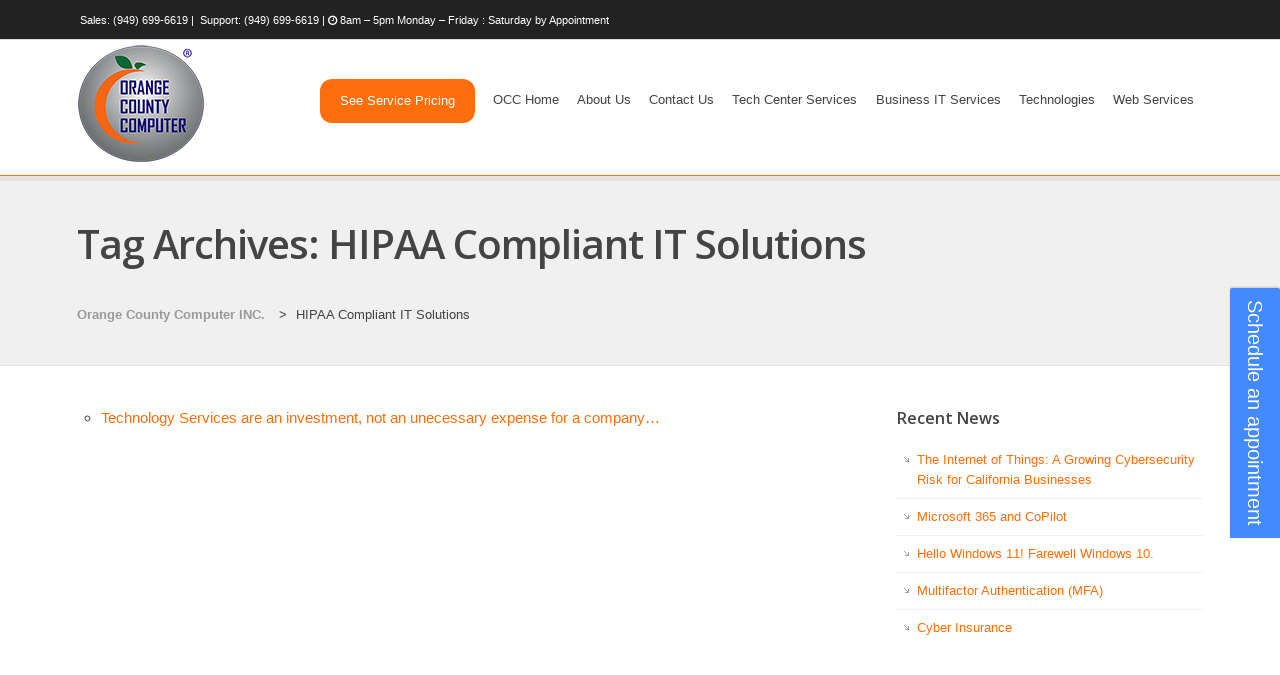

--- FILE ---
content_type: text/html; charset=UTF-8
request_url: https://www.orangecountycomputer.com/tag/hipaa-compliant-it-solutions/
body_size: 84871
content:
<!doctype html>
<html lang="en-US">
<head>
	<meta charset="UTF-8" />
	<meta name="viewport" content="width=device-width, initial-scale=1" />
		<meta name='robots' content='noindex, follow' />
	<style>img:is([sizes="auto" i], [sizes^="auto," i]) { contain-intrinsic-size: 3000px 1500px }</style>
	
	<!-- This site is optimized with the Yoast SEO Premium plugin v25.9 (Yoast SEO v25.9) - https://yoast.com/wordpress/plugins/seo/ -->
	<title>HIPAA Compliant IT Solutions Archives - Orange County Computer INC.</title>
	<meta property="og:locale" content="en_US" />
	<meta property="og:type" content="article" />
	<meta property="og:title" content="HIPAA Compliant IT Solutions Archives" />
	<meta property="og:url" content="https://www.orangecountycomputer.com/tag/hipaa-compliant-it-solutions/" />
	<meta property="og:site_name" content="Orange County Computer INC." />
	<script type="application/ld+json" class="yoast-schema-graph">{"@context":"https://schema.org","@graph":[{"@type":"CollectionPage","@id":"https://www.orangecountycomputer.com/tag/hipaa-compliant-it-solutions/","url":"https://www.orangecountycomputer.com/tag/hipaa-compliant-it-solutions/","name":"HIPAA Compliant IT Solutions Archives - Orange County Computer INC.","isPartOf":{"@id":"https://www.orangecountycomputer.com/#website"},"breadcrumb":{"@id":"https://www.orangecountycomputer.com/tag/hipaa-compliant-it-solutions/#breadcrumb"},"inLanguage":"en-US"},{"@type":"BreadcrumbList","@id":"https://www.orangecountycomputer.com/tag/hipaa-compliant-it-solutions/#breadcrumb","itemListElement":[{"@type":"ListItem","position":1,"name":"Home","item":"https://www.orangecountycomputer.com/"},{"@type":"ListItem","position":2,"name":"HIPAA Compliant IT Solutions"}]},{"@type":"WebSite","@id":"https://www.orangecountycomputer.com/#website","url":"https://www.orangecountycomputer.com/","name":"Orange County Computer INC.","description":"Southern California&#039;s Premier Tech Repair Center","publisher":{"@id":"https://www.orangecountycomputer.com/#organization"},"potentialAction":[{"@type":"SearchAction","target":{"@type":"EntryPoint","urlTemplate":"https://www.orangecountycomputer.com/?s={search_term_string}"},"query-input":{"@type":"PropertyValueSpecification","valueRequired":true,"valueName":"search_term_string"}}],"inLanguage":"en-US"},{"@type":"Organization","@id":"https://www.orangecountycomputer.com/#organization","name":"Orange County Computer INC.","url":"https://www.orangecountycomputer.com/","logo":{"@type":"ImageObject","inLanguage":"en-US","@id":"https://www.orangecountycomputer.com/#/schema/logo/image/","url":"https://www.orangecountycomputer.com/wp-content/uploads/2015/12/cropped-OCC-Logo-R-128.png","contentUrl":"https://www.orangecountycomputer.com/wp-content/uploads/2015/12/cropped-OCC-Logo-R-128.png","width":512,"height":512,"caption":"Orange County Computer INC."},"image":{"@id":"https://www.orangecountycomputer.com/#/schema/logo/image/"},"sameAs":["https://www.facebook.com/orangecountycomputer/","https://x.com/orangecountypc"]}]}</script>
	<!-- / Yoast SEO Premium plugin. -->


<link rel='dns-prefetch' href='//fonts.googleapis.com' />
<link rel="alternate" type="application/rss+xml" title="Orange County Computer INC. &raquo; Feed" href="https://www.orangecountycomputer.com/feed/" />
<link rel="alternate" type="application/rss+xml" title="Orange County Computer INC. &raquo; Comments Feed" href="https://www.orangecountycomputer.com/comments/feed/" />
<link rel="alternate" type="application/rss+xml" title="Orange County Computer INC. &raquo; HIPAA Compliant IT Solutions Tag Feed" href="https://www.orangecountycomputer.com/tag/hipaa-compliant-it-solutions/feed/" />
		<!-- This site uses the Google Analytics by MonsterInsights plugin v9.11.0 - Using Analytics tracking - https://www.monsterinsights.com/ -->
							<script src="//www.googletagmanager.com/gtag/js?id=G-9PWPQSZJYW"  data-cfasync="false" data-wpfc-render="false" type="text/javascript" async></script>
			<script data-cfasync="false" data-wpfc-render="false" type="text/javascript">
				var mi_version = '9.11.0';
				var mi_track_user = true;
				var mi_no_track_reason = '';
								var MonsterInsightsDefaultLocations = {"page_location":"https:\/\/www.orangecountycomputer.com\/tag\/hipaa-compliant-it-solutions\/"};
								if ( typeof MonsterInsightsPrivacyGuardFilter === 'function' ) {
					var MonsterInsightsLocations = (typeof MonsterInsightsExcludeQuery === 'object') ? MonsterInsightsPrivacyGuardFilter( MonsterInsightsExcludeQuery ) : MonsterInsightsPrivacyGuardFilter( MonsterInsightsDefaultLocations );
				} else {
					var MonsterInsightsLocations = (typeof MonsterInsightsExcludeQuery === 'object') ? MonsterInsightsExcludeQuery : MonsterInsightsDefaultLocations;
				}

								var disableStrs = [
										'ga-disable-G-9PWPQSZJYW',
									];

				/* Function to detect opted out users */
				function __gtagTrackerIsOptedOut() {
					for (var index = 0; index < disableStrs.length; index++) {
						if (document.cookie.indexOf(disableStrs[index] + '=true') > -1) {
							return true;
						}
					}

					return false;
				}

				/* Disable tracking if the opt-out cookie exists. */
				if (__gtagTrackerIsOptedOut()) {
					for (var index = 0; index < disableStrs.length; index++) {
						window[disableStrs[index]] = true;
					}
				}

				/* Opt-out function */
				function __gtagTrackerOptout() {
					for (var index = 0; index < disableStrs.length; index++) {
						document.cookie = disableStrs[index] + '=true; expires=Thu, 31 Dec 2099 23:59:59 UTC; path=/';
						window[disableStrs[index]] = true;
					}
				}

				if ('undefined' === typeof gaOptout) {
					function gaOptout() {
						__gtagTrackerOptout();
					}
				}
								window.dataLayer = window.dataLayer || [];

				window.MonsterInsightsDualTracker = {
					helpers: {},
					trackers: {},
				};
				if (mi_track_user) {
					function __gtagDataLayer() {
						dataLayer.push(arguments);
					}

					function __gtagTracker(type, name, parameters) {
						if (!parameters) {
							parameters = {};
						}

						if (parameters.send_to) {
							__gtagDataLayer.apply(null, arguments);
							return;
						}

						if (type === 'event') {
														parameters.send_to = monsterinsights_frontend.v4_id;
							var hookName = name;
							if (typeof parameters['event_category'] !== 'undefined') {
								hookName = parameters['event_category'] + ':' + name;
							}

							if (typeof MonsterInsightsDualTracker.trackers[hookName] !== 'undefined') {
								MonsterInsightsDualTracker.trackers[hookName](parameters);
							} else {
								__gtagDataLayer('event', name, parameters);
							}
							
						} else {
							__gtagDataLayer.apply(null, arguments);
						}
					}

					__gtagTracker('js', new Date());
					__gtagTracker('set', {
						'developer_id.dZGIzZG': true,
											});
					if ( MonsterInsightsLocations.page_location ) {
						__gtagTracker('set', MonsterInsightsLocations);
					}
										__gtagTracker('config', 'G-9PWPQSZJYW', {"forceSSL":"true"} );
										window.gtag = __gtagTracker;										(function () {
						/* https://developers.google.com/analytics/devguides/collection/analyticsjs/ */
						/* ga and __gaTracker compatibility shim. */
						var noopfn = function () {
							return null;
						};
						var newtracker = function () {
							return new Tracker();
						};
						var Tracker = function () {
							return null;
						};
						var p = Tracker.prototype;
						p.get = noopfn;
						p.set = noopfn;
						p.send = function () {
							var args = Array.prototype.slice.call(arguments);
							args.unshift('send');
							__gaTracker.apply(null, args);
						};
						var __gaTracker = function () {
							var len = arguments.length;
							if (len === 0) {
								return;
							}
							var f = arguments[len - 1];
							if (typeof f !== 'object' || f === null || typeof f.hitCallback !== 'function') {
								if ('send' === arguments[0]) {
									var hitConverted, hitObject = false, action;
									if ('event' === arguments[1]) {
										if ('undefined' !== typeof arguments[3]) {
											hitObject = {
												'eventAction': arguments[3],
												'eventCategory': arguments[2],
												'eventLabel': arguments[4],
												'value': arguments[5] ? arguments[5] : 1,
											}
										}
									}
									if ('pageview' === arguments[1]) {
										if ('undefined' !== typeof arguments[2]) {
											hitObject = {
												'eventAction': 'page_view',
												'page_path': arguments[2],
											}
										}
									}
									if (typeof arguments[2] === 'object') {
										hitObject = arguments[2];
									}
									if (typeof arguments[5] === 'object') {
										Object.assign(hitObject, arguments[5]);
									}
									if ('undefined' !== typeof arguments[1].hitType) {
										hitObject = arguments[1];
										if ('pageview' === hitObject.hitType) {
											hitObject.eventAction = 'page_view';
										}
									}
									if (hitObject) {
										action = 'timing' === arguments[1].hitType ? 'timing_complete' : hitObject.eventAction;
										hitConverted = mapArgs(hitObject);
										__gtagTracker('event', action, hitConverted);
									}
								}
								return;
							}

							function mapArgs(args) {
								var arg, hit = {};
								var gaMap = {
									'eventCategory': 'event_category',
									'eventAction': 'event_action',
									'eventLabel': 'event_label',
									'eventValue': 'event_value',
									'nonInteraction': 'non_interaction',
									'timingCategory': 'event_category',
									'timingVar': 'name',
									'timingValue': 'value',
									'timingLabel': 'event_label',
									'page': 'page_path',
									'location': 'page_location',
									'title': 'page_title',
									'referrer' : 'page_referrer',
								};
								for (arg in args) {
																		if (!(!args.hasOwnProperty(arg) || !gaMap.hasOwnProperty(arg))) {
										hit[gaMap[arg]] = args[arg];
									} else {
										hit[arg] = args[arg];
									}
								}
								return hit;
							}

							try {
								f.hitCallback();
							} catch (ex) {
							}
						};
						__gaTracker.create = newtracker;
						__gaTracker.getByName = newtracker;
						__gaTracker.getAll = function () {
							return [];
						};
						__gaTracker.remove = noopfn;
						__gaTracker.loaded = true;
						window['__gaTracker'] = __gaTracker;
					})();
									} else {
										console.log("");
					(function () {
						function __gtagTracker() {
							return null;
						}

						window['__gtagTracker'] = __gtagTracker;
						window['gtag'] = __gtagTracker;
					})();
									}
			</script>
							<!-- / Google Analytics by MonsterInsights -->
		<script type="text/javascript">
/* <![CDATA[ */
window._wpemojiSettings = {"baseUrl":"https:\/\/s.w.org\/images\/core\/emoji\/16.0.1\/72x72\/","ext":".png","svgUrl":"https:\/\/s.w.org\/images\/core\/emoji\/16.0.1\/svg\/","svgExt":".svg","source":{"concatemoji":"https:\/\/www.orangecountycomputer.com\/wp-includes\/js\/wp-emoji-release.min.js?ver=6.8.3"}};
/*! This file is auto-generated */
!function(s,n){var o,i,e;function c(e){try{var t={supportTests:e,timestamp:(new Date).valueOf()};sessionStorage.setItem(o,JSON.stringify(t))}catch(e){}}function p(e,t,n){e.clearRect(0,0,e.canvas.width,e.canvas.height),e.fillText(t,0,0);var t=new Uint32Array(e.getImageData(0,0,e.canvas.width,e.canvas.height).data),a=(e.clearRect(0,0,e.canvas.width,e.canvas.height),e.fillText(n,0,0),new Uint32Array(e.getImageData(0,0,e.canvas.width,e.canvas.height).data));return t.every(function(e,t){return e===a[t]})}function u(e,t){e.clearRect(0,0,e.canvas.width,e.canvas.height),e.fillText(t,0,0);for(var n=e.getImageData(16,16,1,1),a=0;a<n.data.length;a++)if(0!==n.data[a])return!1;return!0}function f(e,t,n,a){switch(t){case"flag":return n(e,"\ud83c\udff3\ufe0f\u200d\u26a7\ufe0f","\ud83c\udff3\ufe0f\u200b\u26a7\ufe0f")?!1:!n(e,"\ud83c\udde8\ud83c\uddf6","\ud83c\udde8\u200b\ud83c\uddf6")&&!n(e,"\ud83c\udff4\udb40\udc67\udb40\udc62\udb40\udc65\udb40\udc6e\udb40\udc67\udb40\udc7f","\ud83c\udff4\u200b\udb40\udc67\u200b\udb40\udc62\u200b\udb40\udc65\u200b\udb40\udc6e\u200b\udb40\udc67\u200b\udb40\udc7f");case"emoji":return!a(e,"\ud83e\udedf")}return!1}function g(e,t,n,a){var r="undefined"!=typeof WorkerGlobalScope&&self instanceof WorkerGlobalScope?new OffscreenCanvas(300,150):s.createElement("canvas"),o=r.getContext("2d",{willReadFrequently:!0}),i=(o.textBaseline="top",o.font="600 32px Arial",{});return e.forEach(function(e){i[e]=t(o,e,n,a)}),i}function t(e){var t=s.createElement("script");t.src=e,t.defer=!0,s.head.appendChild(t)}"undefined"!=typeof Promise&&(o="wpEmojiSettingsSupports",i=["flag","emoji"],n.supports={everything:!0,everythingExceptFlag:!0},e=new Promise(function(e){s.addEventListener("DOMContentLoaded",e,{once:!0})}),new Promise(function(t){var n=function(){try{var e=JSON.parse(sessionStorage.getItem(o));if("object"==typeof e&&"number"==typeof e.timestamp&&(new Date).valueOf()<e.timestamp+604800&&"object"==typeof e.supportTests)return e.supportTests}catch(e){}return null}();if(!n){if("undefined"!=typeof Worker&&"undefined"!=typeof OffscreenCanvas&&"undefined"!=typeof URL&&URL.createObjectURL&&"undefined"!=typeof Blob)try{var e="postMessage("+g.toString()+"("+[JSON.stringify(i),f.toString(),p.toString(),u.toString()].join(",")+"));",a=new Blob([e],{type:"text/javascript"}),r=new Worker(URL.createObjectURL(a),{name:"wpTestEmojiSupports"});return void(r.onmessage=function(e){c(n=e.data),r.terminate(),t(n)})}catch(e){}c(n=g(i,f,p,u))}t(n)}).then(function(e){for(var t in e)n.supports[t]=e[t],n.supports.everything=n.supports.everything&&n.supports[t],"flag"!==t&&(n.supports.everythingExceptFlag=n.supports.everythingExceptFlag&&n.supports[t]);n.supports.everythingExceptFlag=n.supports.everythingExceptFlag&&!n.supports.flag,n.DOMReady=!1,n.readyCallback=function(){n.DOMReady=!0}}).then(function(){return e}).then(function(){var e;n.supports.everything||(n.readyCallback(),(e=n.source||{}).concatemoji?t(e.concatemoji):e.wpemoji&&e.twemoji&&(t(e.twemoji),t(e.wpemoji)))}))}((window,document),window._wpemojiSettings);
/* ]]> */
</script>
<link rel='stylesheet' id='genesis-blocks-style-css-css' href='https://www.orangecountycomputer.com/wp-content/plugins/genesis-blocks/dist/style-blocks.build.css?ver=1764998945' type='text/css' media='all' />
<style id='wp-emoji-styles-inline-css' type='text/css'>

	img.wp-smiley, img.emoji {
		display: inline !important;
		border: none !important;
		box-shadow: none !important;
		height: 1em !important;
		width: 1em !important;
		margin: 0 0.07em !important;
		vertical-align: -0.1em !important;
		background: none !important;
		padding: 0 !important;
	}
</style>
<link rel='stylesheet' id='wp-block-library-css' href='https://www.orangecountycomputer.com/wp-includes/css/dist/block-library/style.min.css?ver=6.8.3' type='text/css' media='all' />
<style id='classic-theme-styles-inline-css' type='text/css'>
/*! This file is auto-generated */
.wp-block-button__link{color:#fff;background-color:#32373c;border-radius:9999px;box-shadow:none;text-decoration:none;padding:calc(.667em + 2px) calc(1.333em + 2px);font-size:1.125em}.wp-block-file__button{background:#32373c;color:#fff;text-decoration:none}
</style>
<link rel='stylesheet' id='ugb-style-css-v2-css' href='https://www.orangecountycomputer.com/wp-content/plugins/stackable-ultimate-gutenberg-blocks/dist/deprecated/frontend_blocks_deprecated_v2.css?ver=3.19.6' type='text/css' media='all' />
<style id='ugb-style-css-v2-inline-css' type='text/css'>
:root {
			--content-width: 900px;
		}
</style>
<style id='global-styles-inline-css' type='text/css'>
:root{--wp--preset--aspect-ratio--square: 1;--wp--preset--aspect-ratio--4-3: 4/3;--wp--preset--aspect-ratio--3-4: 3/4;--wp--preset--aspect-ratio--3-2: 3/2;--wp--preset--aspect-ratio--2-3: 2/3;--wp--preset--aspect-ratio--16-9: 16/9;--wp--preset--aspect-ratio--9-16: 9/16;--wp--preset--color--black: #000000;--wp--preset--color--cyan-bluish-gray: #abb8c3;--wp--preset--color--white: #ffffff;--wp--preset--color--pale-pink: #f78da7;--wp--preset--color--vivid-red: #cf2e2e;--wp--preset--color--luminous-vivid-orange: #ff6900;--wp--preset--color--luminous-vivid-amber: #fcb900;--wp--preset--color--light-green-cyan: #7bdcb5;--wp--preset--color--vivid-green-cyan: #00d084;--wp--preset--color--pale-cyan-blue: #8ed1fc;--wp--preset--color--vivid-cyan-blue: #0693e3;--wp--preset--color--vivid-purple: #9b51e0;--wp--preset--gradient--vivid-cyan-blue-to-vivid-purple: linear-gradient(135deg,rgba(6,147,227,1) 0%,rgb(155,81,224) 100%);--wp--preset--gradient--light-green-cyan-to-vivid-green-cyan: linear-gradient(135deg,rgb(122,220,180) 0%,rgb(0,208,130) 100%);--wp--preset--gradient--luminous-vivid-amber-to-luminous-vivid-orange: linear-gradient(135deg,rgba(252,185,0,1) 0%,rgba(255,105,0,1) 100%);--wp--preset--gradient--luminous-vivid-orange-to-vivid-red: linear-gradient(135deg,rgba(255,105,0,1) 0%,rgb(207,46,46) 100%);--wp--preset--gradient--very-light-gray-to-cyan-bluish-gray: linear-gradient(135deg,rgb(238,238,238) 0%,rgb(169,184,195) 100%);--wp--preset--gradient--cool-to-warm-spectrum: linear-gradient(135deg,rgb(74,234,220) 0%,rgb(151,120,209) 20%,rgb(207,42,186) 40%,rgb(238,44,130) 60%,rgb(251,105,98) 80%,rgb(254,248,76) 100%);--wp--preset--gradient--blush-light-purple: linear-gradient(135deg,rgb(255,206,236) 0%,rgb(152,150,240) 100%);--wp--preset--gradient--blush-bordeaux: linear-gradient(135deg,rgb(254,205,165) 0%,rgb(254,45,45) 50%,rgb(107,0,62) 100%);--wp--preset--gradient--luminous-dusk: linear-gradient(135deg,rgb(255,203,112) 0%,rgb(199,81,192) 50%,rgb(65,88,208) 100%);--wp--preset--gradient--pale-ocean: linear-gradient(135deg,rgb(255,245,203) 0%,rgb(182,227,212) 50%,rgb(51,167,181) 100%);--wp--preset--gradient--electric-grass: linear-gradient(135deg,rgb(202,248,128) 0%,rgb(113,206,126) 100%);--wp--preset--gradient--midnight: linear-gradient(135deg,rgb(2,3,129) 0%,rgb(40,116,252) 100%);--wp--preset--font-size--small: 13px;--wp--preset--font-size--medium: 20px;--wp--preset--font-size--large: 36px;--wp--preset--font-size--x-large: 42px;--wp--preset--spacing--20: 0.44rem;--wp--preset--spacing--30: 0.67rem;--wp--preset--spacing--40: 1rem;--wp--preset--spacing--50: 1.5rem;--wp--preset--spacing--60: 2.25rem;--wp--preset--spacing--70: 3.38rem;--wp--preset--spacing--80: 5.06rem;--wp--preset--shadow--natural: 6px 6px 9px rgba(0, 0, 0, 0.2);--wp--preset--shadow--deep: 12px 12px 50px rgba(0, 0, 0, 0.4);--wp--preset--shadow--sharp: 6px 6px 0px rgba(0, 0, 0, 0.2);--wp--preset--shadow--outlined: 6px 6px 0px -3px rgba(255, 255, 255, 1), 6px 6px rgba(0, 0, 0, 1);--wp--preset--shadow--crisp: 6px 6px 0px rgba(0, 0, 0, 1);}:where(.is-layout-flex){gap: 0.5em;}:where(.is-layout-grid){gap: 0.5em;}body .is-layout-flex{display: flex;}.is-layout-flex{flex-wrap: wrap;align-items: center;}.is-layout-flex > :is(*, div){margin: 0;}body .is-layout-grid{display: grid;}.is-layout-grid > :is(*, div){margin: 0;}:where(.wp-block-columns.is-layout-flex){gap: 2em;}:where(.wp-block-columns.is-layout-grid){gap: 2em;}:where(.wp-block-post-template.is-layout-flex){gap: 1.25em;}:where(.wp-block-post-template.is-layout-grid){gap: 1.25em;}.has-black-color{color: var(--wp--preset--color--black) !important;}.has-cyan-bluish-gray-color{color: var(--wp--preset--color--cyan-bluish-gray) !important;}.has-white-color{color: var(--wp--preset--color--white) !important;}.has-pale-pink-color{color: var(--wp--preset--color--pale-pink) !important;}.has-vivid-red-color{color: var(--wp--preset--color--vivid-red) !important;}.has-luminous-vivid-orange-color{color: var(--wp--preset--color--luminous-vivid-orange) !important;}.has-luminous-vivid-amber-color{color: var(--wp--preset--color--luminous-vivid-amber) !important;}.has-light-green-cyan-color{color: var(--wp--preset--color--light-green-cyan) !important;}.has-vivid-green-cyan-color{color: var(--wp--preset--color--vivid-green-cyan) !important;}.has-pale-cyan-blue-color{color: var(--wp--preset--color--pale-cyan-blue) !important;}.has-vivid-cyan-blue-color{color: var(--wp--preset--color--vivid-cyan-blue) !important;}.has-vivid-purple-color{color: var(--wp--preset--color--vivid-purple) !important;}.has-black-background-color{background-color: var(--wp--preset--color--black) !important;}.has-cyan-bluish-gray-background-color{background-color: var(--wp--preset--color--cyan-bluish-gray) !important;}.has-white-background-color{background-color: var(--wp--preset--color--white) !important;}.has-pale-pink-background-color{background-color: var(--wp--preset--color--pale-pink) !important;}.has-vivid-red-background-color{background-color: var(--wp--preset--color--vivid-red) !important;}.has-luminous-vivid-orange-background-color{background-color: var(--wp--preset--color--luminous-vivid-orange) !important;}.has-luminous-vivid-amber-background-color{background-color: var(--wp--preset--color--luminous-vivid-amber) !important;}.has-light-green-cyan-background-color{background-color: var(--wp--preset--color--light-green-cyan) !important;}.has-vivid-green-cyan-background-color{background-color: var(--wp--preset--color--vivid-green-cyan) !important;}.has-pale-cyan-blue-background-color{background-color: var(--wp--preset--color--pale-cyan-blue) !important;}.has-vivid-cyan-blue-background-color{background-color: var(--wp--preset--color--vivid-cyan-blue) !important;}.has-vivid-purple-background-color{background-color: var(--wp--preset--color--vivid-purple) !important;}.has-black-border-color{border-color: var(--wp--preset--color--black) !important;}.has-cyan-bluish-gray-border-color{border-color: var(--wp--preset--color--cyan-bluish-gray) !important;}.has-white-border-color{border-color: var(--wp--preset--color--white) !important;}.has-pale-pink-border-color{border-color: var(--wp--preset--color--pale-pink) !important;}.has-vivid-red-border-color{border-color: var(--wp--preset--color--vivid-red) !important;}.has-luminous-vivid-orange-border-color{border-color: var(--wp--preset--color--luminous-vivid-orange) !important;}.has-luminous-vivid-amber-border-color{border-color: var(--wp--preset--color--luminous-vivid-amber) !important;}.has-light-green-cyan-border-color{border-color: var(--wp--preset--color--light-green-cyan) !important;}.has-vivid-green-cyan-border-color{border-color: var(--wp--preset--color--vivid-green-cyan) !important;}.has-pale-cyan-blue-border-color{border-color: var(--wp--preset--color--pale-cyan-blue) !important;}.has-vivid-cyan-blue-border-color{border-color: var(--wp--preset--color--vivid-cyan-blue) !important;}.has-vivid-purple-border-color{border-color: var(--wp--preset--color--vivid-purple) !important;}.has-vivid-cyan-blue-to-vivid-purple-gradient-background{background: var(--wp--preset--gradient--vivid-cyan-blue-to-vivid-purple) !important;}.has-light-green-cyan-to-vivid-green-cyan-gradient-background{background: var(--wp--preset--gradient--light-green-cyan-to-vivid-green-cyan) !important;}.has-luminous-vivid-amber-to-luminous-vivid-orange-gradient-background{background: var(--wp--preset--gradient--luminous-vivid-amber-to-luminous-vivid-orange) !important;}.has-luminous-vivid-orange-to-vivid-red-gradient-background{background: var(--wp--preset--gradient--luminous-vivid-orange-to-vivid-red) !important;}.has-very-light-gray-to-cyan-bluish-gray-gradient-background{background: var(--wp--preset--gradient--very-light-gray-to-cyan-bluish-gray) !important;}.has-cool-to-warm-spectrum-gradient-background{background: var(--wp--preset--gradient--cool-to-warm-spectrum) !important;}.has-blush-light-purple-gradient-background{background: var(--wp--preset--gradient--blush-light-purple) !important;}.has-blush-bordeaux-gradient-background{background: var(--wp--preset--gradient--blush-bordeaux) !important;}.has-luminous-dusk-gradient-background{background: var(--wp--preset--gradient--luminous-dusk) !important;}.has-pale-ocean-gradient-background{background: var(--wp--preset--gradient--pale-ocean) !important;}.has-electric-grass-gradient-background{background: var(--wp--preset--gradient--electric-grass) !important;}.has-midnight-gradient-background{background: var(--wp--preset--gradient--midnight) !important;}.has-small-font-size{font-size: var(--wp--preset--font-size--small) !important;}.has-medium-font-size{font-size: var(--wp--preset--font-size--medium) !important;}.has-large-font-size{font-size: var(--wp--preset--font-size--large) !important;}.has-x-large-font-size{font-size: var(--wp--preset--font-size--x-large) !important;}
:where(.wp-block-post-template.is-layout-flex){gap: 1.25em;}:where(.wp-block-post-template.is-layout-grid){gap: 1.25em;}
:where(.wp-block-columns.is-layout-flex){gap: 2em;}:where(.wp-block-columns.is-layout-grid){gap: 2em;}
:root :where(.wp-block-pullquote){font-size: 1.5em;line-height: 1.6;}
</style>
<link rel='stylesheet' id='contact-form-7-css' href='https://www.orangecountycomputer.com/wp-content/plugins/contact-form-7/includes/css/styles.css?ver=6.1.4' type='text/css' media='all' />
<link rel='stylesheet' id='css3_grid_font_yanone-css' href='//fonts.googleapis.com/css?family=Yanone+Kaffeesatz&#038;ver=6.8.3' type='text/css' media='all' />
<link rel='stylesheet' id='css3_grid_table1_style-css' href='https://www.orangecountycomputer.com/wp-content/plugins/css3_web_pricing_tables_grids/table1/css3_grid_style.css?ver=6.8.3' type='text/css' media='all' />
<link rel='stylesheet' id='css3_grid_table2_style-css' href='https://www.orangecountycomputer.com/wp-content/plugins/css3_web_pricing_tables_grids/table2/css3_grid_style.css?ver=6.8.3' type='text/css' media='all' />
<link rel='stylesheet' id='css3_grid_responsive-css' href='https://www.orangecountycomputer.com/wp-content/plugins/css3_web_pricing_tables_grids/responsive.css?ver=6.8.3' type='text/css' media='all' />
<link rel='stylesheet' id='widgets-on-pages-css' href='https://www.orangecountycomputer.com/wp-content/plugins/widgets-on-pages/public/css/widgets-on-pages-public.css?ver=1.4.0' type='text/css' media='all' />
<link rel='stylesheet' id='hostmev2_parent_style-css' href='https://www.orangecountycomputer.com/wp-content/themes/hostmev2/style.css?ver=6.8.3' type='text/css' media='all' />
<link rel='stylesheet' id='hostmev2_child_style-css' href='https://www.orangecountycomputer.com/wp-content/themes/hostmev2-child/style.css?ver=6.8.3' type='text/css' media='all' />
<link rel='stylesheet' id='hostmev2-style-css' href='https://www.orangecountycomputer.com/wp-content/themes/hostmev2-child/style.css?ver=6.8.3' type='text/css' media='all' />
<link rel='stylesheet' id='iva-animate-css' href='https://www.orangecountycomputer.com/wp-content/themes/hostmev2/css/animate.css?ver=6.8.3' type='text/css' media='all' />
<link rel='stylesheet' id='iva-prettyphoto-css' href='https://www.orangecountycomputer.com/wp-content/themes/hostmev2/css/prettyPhoto.css?ver=6.8.3' type='text/css' media='all' />
<link rel='stylesheet' id='iva-shortcodes-css' href='https://www.orangecountycomputer.com/wp-content/themes/hostmev2/css/shortcodes.css?ver=2.0' type='text/css' media='all' />
<link rel='stylesheet' id='iva-fontawesome-css' href='https://www.orangecountycomputer.com/wp-content/themes/hostmev2/css/fontawesome/css/font-awesome.css?ver=4.0' type='text/css' media='all' />
<link rel='stylesheet' id='iva-jplayer.blue.monday-css' href='https://www.orangecountycomputer.com/wp-content/themes/hostmev2/css/blue.monday/jplayer.blue.monday.css?ver=6.8.3' type='text/css' media='all' />
<link rel='stylesheet' id='iva-datepicker-css' href='https://www.orangecountycomputer.com/wp-content/themes/hostmev2/framework/admin/css/datepicker.css?ver=6.8.3' type='text/css' media='all' />
<link rel='stylesheet' id='iva-responsive-css' href='https://www.orangecountycomputer.com/wp-content/themes/hostmev2/css/responsive.css?ver=all' type='text/css' media='all' />
<link rel='stylesheet' id='atp-style-css' href='https://www.orangecountycomputer.com/wp-content/themes/hostmev2/colors/light.css?ver=6.8.3' type='text/css' media='all' />
<link rel='stylesheet' id='iva-owl-style-css' href='https://www.orangecountycomputer.com/wp-content/themes/hostmev2/css/owl.carousel.css?ver=1' type='text/css' media='all' />
<link rel='stylesheet' id='iva-owl-theme-css' href='https://www.orangecountycomputer.com/wp-content/themes/hostmev2/css/owl.theme.css?ver=1' type='text/css' media='all' />
<link rel="preload" class="mv-grow-style" href="https://www.orangecountycomputer.com/wp-content/plugins/social-pug/assets/dist/style-frontend-pro.css?ver=1.36.3" as="style"><noscript><link rel='stylesheet' id='dpsp-frontend-style-pro-css' href='https://www.orangecountycomputer.com/wp-content/plugins/social-pug/assets/dist/style-frontend-pro.css?ver=1.36.3' type='text/css' media='all' />
</noscript><style id='dpsp-frontend-style-pro-inline-css' type='text/css'>

				@media screen and ( max-width : 720px ) {
					.dpsp-content-wrapper.dpsp-hide-on-mobile,
					.dpsp-share-text.dpsp-hide-on-mobile {
						display: none;
					}
					.dpsp-has-spacing .dpsp-networks-btns-wrapper li {
						margin:0 2% 10px 0;
					}
					.dpsp-network-btn.dpsp-has-label:not(.dpsp-has-count) {
						max-height: 40px;
						padding: 0;
						justify-content: center;
					}
					.dpsp-content-wrapper.dpsp-size-small .dpsp-network-btn.dpsp-has-label:not(.dpsp-has-count){
						max-height: 32px;
					}
					.dpsp-content-wrapper.dpsp-size-large .dpsp-network-btn.dpsp-has-label:not(.dpsp-has-count){
						max-height: 46px;
					}
				}
			
</style>
<script type="text/javascript" src="https://www.orangecountycomputer.com/wp-content/plugins/google-analytics-for-wordpress/assets/js/frontend-gtag.min.js?ver=9.11.0" id="monsterinsights-frontend-script-js" async="async" data-wp-strategy="async"></script>
<script data-cfasync="false" data-wpfc-render="false" type="text/javascript" id='monsterinsights-frontend-script-js-extra'>/* <![CDATA[ */
var monsterinsights_frontend = {"js_events_tracking":"true","download_extensions":"pdf,doc,ppt,xls,zip,docx,pptx,xlsx","inbound_paths":"[]","home_url":"https:\/\/www.orangecountycomputer.com","hash_tracking":"false","v4_id":"G-9PWPQSZJYW"};/* ]]> */
</script>
<script type="text/javascript" src="https://www.orangecountycomputer.com/wp-includes/js/tinymce/tinymce.min.js?ver=49110-20250317" id="wp-tinymce-root-js"></script>
<script type="text/javascript" src="https://www.orangecountycomputer.com/wp-includes/js/tinymce/plugins/compat3x/plugin.min.js?ver=49110-20250317" id="wp-tinymce-js"></script>
<script type="text/javascript" id="jquery-core-js-extra">
/* <![CDATA[ */
var atp_panel = {"SiteUrl":"https:\/\/www.orangecountycomputer.com\/wp-content\/themes\/hostmev2-child"};
/* ]]> */
</script>
<script type="text/javascript" src="https://www.orangecountycomputer.com/wp-includes/js/jquery/jquery.min.js?ver=3.7.1" id="jquery-core-js"></script>
<script type="text/javascript" src="https://www.orangecountycomputer.com/wp-includes/js/jquery/jquery-migrate.min.js?ver=3.4.1" id="jquery-migrate-js"></script>
<script type="text/javascript" id="ugb-block-frontend-js-v2-js-extra">
/* <![CDATA[ */
var stackable = {"restUrl":"https:\/\/www.orangecountycomputer.com\/wp-json\/"};
/* ]]> */
</script>
<script type="text/javascript" src="https://www.orangecountycomputer.com/wp-content/plugins/stackable-ultimate-gutenberg-blocks/dist/deprecated/frontend_blocks_deprecated_v2.js?ver=3.19.6" id="ugb-block-frontend-js-v2-js"></script>
<link rel="https://api.w.org/" href="https://www.orangecountycomputer.com/wp-json/" /><link rel="alternate" title="JSON" type="application/json" href="https://www.orangecountycomputer.com/wp-json/wp/v2/tags/116" /><link rel="EditURI" type="application/rsd+xml" title="RSD" href="https://www.orangecountycomputer.com/xmlrpc.php?rsd" />
<meta name="generator" content="WordPress 6.8.3" />
<script type="text/javascript" src="https://www.orangecountycomputer.com/wp-includes/js/tw-sack.min.js?ver=1.6.1" id="sack-js"></script>
	<script type="text/javascript">
		//<![CDATA[
				function alo_em_pubblic_form ()
		{

			var alo_cf_array = new Array();
									document.alo_easymail_widget_form.submit.value="sending...";
			document.alo_easymail_widget_form.submit.disabled = true;
			document.getElementById('alo_em_widget_loading').style.display = "inline";
			document.getElementById('alo_easymail_widget_feedback').innerHTML = "";

			var alo_em_sack = new sack("https://www.orangecountycomputer.com/wp-admin/admin-ajax.php" );

			alo_em_sack.execute = 1;
			alo_em_sack.method = 'POST';
			alo_em_sack.setVar( "action", "alo_em_pubblic_form_check" );
						alo_em_sack.setVar( "alo_em_opt_name", document.alo_easymail_widget_form.alo_em_opt_name.value );
						alo_em_sack.setVar( "alo_em_opt_email", document.alo_easymail_widget_form.alo_em_opt_email.value );

			alo_em_sack.setVar( "alo_em_privacy_agree", ( document.getElementById('alo_em_privacy_agree').checked ? 1 : 0 ) );

						alo_em_sack.setVar( "alo_easymail_txt_generic_error", 'Error during operation.' );
			alo_em_sack.setVar( "alo_em_error_email_incorrect", "The e-mail address is not correct");
			alo_em_sack.setVar( "alo_em_error_name_empty", "The name field is empty");
			alo_em_sack.setVar( "alo_em_error_privacy_empty", "The Privacy Policy field is empty");
						alo_em_sack.setVar( "alo_em_error_email_added", "Warning: this email address has already been subscribed, but not activated. We are now sending another activation email");
			alo_em_sack.setVar( "alo_em_error_email_activated", "Warning: this email address has already been subscribed");
			alo_em_sack.setVar( "alo_em_error_on_sending", "Error during sending: please try again");
			alo_em_sack.setVar( "alo_em_txt_ok", "Subscription successful. You will receive an e-mail with a link. You have to click on the link to activate your subscription.");
			alo_em_sack.setVar( "alo_em_txt_subscribe", "Subscribe");
			alo_em_sack.setVar( "alo_em_lang_code", "");

			var cbs = document.getElementById('alo_easymail_widget_form').getElementsByTagName('input');
			var length = cbs.length;
			var lists = "";
			for (var i=0; i < length; i++) {
				if (cbs[i].name == 'alo_em_form_lists' +'[]' && cbs[i].type == 'checkbox') {
					if ( cbs[i].checked ) lists += cbs[i].value + ",";
				}
			}
			alo_em_sack.setVar( "alo_em_form_lists", lists );
			alo_em_sack.setVar( "alo_em_nonce", '1a2ed82e36' );
			alo_em_sack.runAJAX();

			return true;

		}
				//]]>
	</script>
	<meta name="cdp-version" content="1.5.0" />
<!-- Google Fonts -->
<link href="https://fonts.googleapis.com/css?family=Open+Sans:300,300italic,400,400italic,600,600italic,700,700italic%7C" rel="stylesheet" type="text/css" />

<meta name="hubbub-info" description="Hubbub 1.36.3"><meta name="generator" content="Powered by Slider Revolution 6.6.16 - responsive, Mobile-Friendly Slider Plugin for WordPress with comfortable drag and drop interface." />
<style id="uagb-style-conditional-extension">@media (min-width: 1025px){body .uag-hide-desktop.uagb-google-map__wrap,body .uag-hide-desktop{display:none !important}}@media (min-width: 768px) and (max-width: 1024px){body .uag-hide-tab.uagb-google-map__wrap,body .uag-hide-tab{display:none !important}}@media (max-width: 767px){body .uag-hide-mob.uagb-google-map__wrap,body .uag-hide-mob{display:none !important}}</style><link rel="icon" href="https://www.orangecountycomputer.com/wp-content/uploads/2015/12/cropped-OCC-Logo-R-128-32x32.png" sizes="32x32" />
<link rel="icon" href="https://www.orangecountycomputer.com/wp-content/uploads/2015/12/cropped-OCC-Logo-R-128-192x192.png" sizes="192x192" />
<link rel="apple-touch-icon" href="https://www.orangecountycomputer.com/wp-content/uploads/2015/12/cropped-OCC-Logo-R-128-180x180.png" />
<meta name="msapplication-TileImage" content="https://www.orangecountycomputer.com/wp-content/uploads/2015/12/cropped-OCC-Logo-R-128-270x270.png" />
<script>function setREVStartSize(e){
			//window.requestAnimationFrame(function() {
				window.RSIW = window.RSIW===undefined ? window.innerWidth : window.RSIW;
				window.RSIH = window.RSIH===undefined ? window.innerHeight : window.RSIH;
				try {
					var pw = document.getElementById(e.c).parentNode.offsetWidth,
						newh;
					pw = pw===0 || isNaN(pw) || (e.l=="fullwidth" || e.layout=="fullwidth") ? window.RSIW : pw;
					e.tabw = e.tabw===undefined ? 0 : parseInt(e.tabw);
					e.thumbw = e.thumbw===undefined ? 0 : parseInt(e.thumbw);
					e.tabh = e.tabh===undefined ? 0 : parseInt(e.tabh);
					e.thumbh = e.thumbh===undefined ? 0 : parseInt(e.thumbh);
					e.tabhide = e.tabhide===undefined ? 0 : parseInt(e.tabhide);
					e.thumbhide = e.thumbhide===undefined ? 0 : parseInt(e.thumbhide);
					e.mh = e.mh===undefined || e.mh=="" || e.mh==="auto" ? 0 : parseInt(e.mh,0);
					if(e.layout==="fullscreen" || e.l==="fullscreen")
						newh = Math.max(e.mh,window.RSIH);
					else{
						e.gw = Array.isArray(e.gw) ? e.gw : [e.gw];
						for (var i in e.rl) if (e.gw[i]===undefined || e.gw[i]===0) e.gw[i] = e.gw[i-1];
						e.gh = e.el===undefined || e.el==="" || (Array.isArray(e.el) && e.el.length==0)? e.gh : e.el;
						e.gh = Array.isArray(e.gh) ? e.gh : [e.gh];
						for (var i in e.rl) if (e.gh[i]===undefined || e.gh[i]===0) e.gh[i] = e.gh[i-1];
											
						var nl = new Array(e.rl.length),
							ix = 0,
							sl;
						e.tabw = e.tabhide>=pw ? 0 : e.tabw;
						e.thumbw = e.thumbhide>=pw ? 0 : e.thumbw;
						e.tabh = e.tabhide>=pw ? 0 : e.tabh;
						e.thumbh = e.thumbhide>=pw ? 0 : e.thumbh;
						for (var i in e.rl) nl[i] = e.rl[i]<window.RSIW ? 0 : e.rl[i];
						sl = nl[0];
						for (var i in nl) if (sl>nl[i] && nl[i]>0) { sl = nl[i]; ix=i;}
						var m = pw>(e.gw[ix]+e.tabw+e.thumbw) ? 1 : (pw-(e.tabw+e.thumbw)) / (e.gw[ix]);
						newh =  (e.gh[ix] * m) + (e.tabh + e.thumbh);
					}
					var el = document.getElementById(e.c);
					if (el!==null && el) el.style.height = newh+"px";
					el = document.getElementById(e.c+"_wrapper");
					if (el!==null && el) {
						el.style.height = newh+"px";
						el.style.display = "block";
					}
				} catch(e){
					console.log("Failure at Presize of Slider:" + e)
				}
			//});
		  };</script>
<style>
.progress_bar, .homepage_teaser,.frontpage_teaser, table.fancy_table th,
.flexslider:hover .flex-prev, .flexslider:hover .flex-next,
.theme-default:hover .nivo-prevNav, .theme-default:hover .nivo-nextNav,
.status-format, .ac_title.active .arrow, .comment-edit-link, .post-edit-link,
.flex-title h3, .ei-slider-thumbs li a:hover, .ei-slider-thumbs li.ei-slider-element,
.topbar, a.button, 
::selection,
::-moz-selection,
::-webkit-selection,.sysform .submit .btn {
	background-color:#ff6f0b}


a,
a:focus { color:#ff6f0b }

#footer, #featured_slider, .sf-menu ul.sub-menu,
.tabs li.current, .header,
.fancyheading span, blockquote.alignright, blockquote.alignleft,
.fancytitle span {
	border-color:#ff6f0b}


body {  }
body { font-size:; color:; line-height:; font-style:; font-weight:;}

.pagemid,
.pagemid_section {  }

h1, h2, h3, h4, h5, h6 { font-family:Open Sans; }
body { font-family: ; }
h4.widget-title { font-family:Open Sans; }
#footer h4.widget-title { font-family:Open Sans; }

.topbar { background-color:#222222;color:#ffffff;}
.topbar a { color:#999999;}
.topbar a:hover { color:#ffffff;}
.header {  }

#featured_slider {  }
.homepage_teaser,
.frontpage_teaser
 { background-color:#1e73be; 
	color:#ffffff;}

.header-area {	 }

#subheader {
				}
#subheader .page-title,
#subheader .subdesc {  }
.primarymenu {  }

h1#site-title a{ font-size:; color:; line-height:; font-style:; font-weight:; }
h2#site-description { font-size:; color:; line-height:; font-style:; font-weight:; }
.logo {   }
#sticky { background:#ff6f0b;color:#ffffff; }

#atp_menu a { font-size:; color:; line-height:; font-style:; font-weight:;font-family: ; }
#atp_menu li:hover, 
#atp_menu li.sfHover {
  
}

#atp_menu .sfHover > a,
#atp_menu a:focus, 
#atp_menu a:hover, 
#atp_menu a:active {
	}

#atp_menu ul {  }
#atp_menu ul a {  }

#atp_menu li li:hover, #atp_menu li li.sfHover,
#atp_menu li li a:focus, #atp_menu li li a:hover, #atp_menu li li a:active {
			}

#atp_menu ul li {  }

#atp_menu li.current-cat > a, 
#atp_menu li.current_page_item > a,
#atp_menu li.current-page-ancestor > a {  }

h1 { font-size:; color:; line-height:; font-style:; font-weight:; }
h2 { font-size:; color:; line-height:; font-style:; font-weight:; }
h3 { font-size:; color:; line-height:; font-style:; font-weight:; }
h4 { font-size:; color:; line-height:; font-style:; font-weight:; }
h5 { font-size:; color:; line-height:; font-style:; font-weight:; }
h6 { font-size:; color:; line-height:; font-style:; font-weight:; }

h2.entry-title a {      }
h2.entry-title a:hover {  }
.widget-title { font-size:; color:; line-height:; font-style:; font-weight:; }
#footer .widget-title { font-size:; color:; line-height:; font-style:; font-weight:; }

a,.entry-title a {  }
a:hover,.entry-title a:hover {  }

#subheader a {  }
#subheader a:hover {  }

#footer {  font-size:; color:; line-height:; font-style:; font-weight:; }
.copyright { font-size:; color:; line-height:; font-style:; font-weight:;  }

#footer .widget-title {  }
.breadcrumbs {  }
#footer a {  }
#footer a:hover {  }

.gallery .gllr_image_block {
	height: 130px;
	overflow: hidden;
}
.getstartedlist ul li {
background: url(https://www.occloud9.com/wp-content/themes/hostmev2/images/opacs/dark10.png) bottom left repeat-x transparent;
line-height: 150%;
}
.checkbox-472 .wpcf7-validates-as-required, .checkbox-472 .wpcf7-list-item {
	display: block;
}
.pagemid_section .plan_box .plan_info, .pagemid_section .plan_box .plan_details  {
background-color: #f4f4f4;
}
.plan_box .plan_info h2 {
	white-space: nowrap;
}
#FooterMenu .menu-footer-menu-container {
}

#FooterMenu .menu-footer-menu-container ul {
	display: block;
}
#FooterMenu .menu-footer-menu-container ul li {
	display: list-item;
	float: left;
	min-width: 10px;
	padding: 0 10px ;
	margin: 0 2px;
}
#Site_Menu .widget ul li {
	margin-left: 20px;
	margin-top: 10px;
}
#Site_Menu ul li {
	list-style: none;
}
#virusalerts table {
width: 100%;
}
.fancybox {
height: auto !important
}
</style>
		<style type="text/css" id="wp-custom-css">
			#request-quote ul {
  margin: 0 !important;
}
#request-quote ul li {
  padding-bottom: 10px !important;
  font-size: 16px !important;
  line-height: 26px;
  list-style: disc;
}
#request-quote ul li::marker {
color:#f96611;	
}
.podcast-images {
  text-align: center;
}
.podcast-images li {
  padding: 0 !important;
  display: inline-block;
}
.podcast-images li img {
  width: auto;
  height: 60px;
}
.podcast-images li {
  padding: 10px !important;
  display: inline-block;
}
.podcast-images li::before {
display:none !important;
}
.cta-post {
  text-align: center;
  background: #00006b;
  margin-bottom: 30px;
  padding: 30px;
}
h3.h2style {
  font-size: 26px;
}
h2.h3style {
  font-size: 22px;
}
.wp-block-column.fix-spacing.btn-pricing-v1.btn-price-full.short-banner.is-layout-flow.wp-block-column-is-layout-flow {
  max-width: 31% !important;
}
#calculator-form {
  background-color: #00006b;
  padding: 30px;
}
#calculator-form h2 {
  color: #fff;
}
#calculator-form label {
  display: inline-block;
  color: #fff;
}
#calculator-form input {
  display: block;
  width: 100%;
  margin-bottom: 20px;
}
#calculator-form input[type="checkbox"] {
  display: inline-block;
  width: auto;
}
#calculator-form input[type="submit"] {
  background: #fff !important;
  color: #00006b;
  padding: 12px 10px;
  font-size: 14px;
  text-transform: uppercase;
  font-weight: 700;
}
#calculator-form #result {
  color: #fff;
}

.cta-post h3 {
  font-size: 20px;
  color: #fff;
  font-weight: 600;
  margin-bottom: 20px;
}
.cta-post h2 {
  font-size: 20px;
  color: #fff;
  font-weight: 600;
  margin-bottom: 20px;
}
.cta-post p {
  color: #fff;
}
.cta-post a {
  background-color: #ff6f0b;
  display: inline-block;
  padding: 10px 30px;
  color: #fff;
}
.related-posts tr td {
  border: 1px solid #ff6f0b;
  padding: 20px;
}
.related-posts tr td h3 {
  font-size: 16px;
  margin-bottom: 10px;
  font-weight: 600;
}
.related-posts tr td h2 {
  font-size: 16px;
  margin-bottom: 10px;
  font-weight: 600;
}
.related-posts {
  width: 100%;
  margin-bottom: 20px;
}
.related-posts tr td ul {
  margin-bottom: 0;
}

.btn-pricing-v1.btn-price-full.btn-contact-pricing .wp-block-buttons.cta-153508-trigger.is-layout-flex.wp-block-buttons-is-layout-flex {
  text-align: right !important;
  flex-wrap: initial !important;
  display: block !important;
}
.btn-pricing-v1.btn-price-full.btn-contact-pricing {
  max-width: 100% !important;
  text-align: right !important;
  display: block !important;
  margin-top: -55% !important;
  position: relative;
  right: -18% !important;
}

.btn-pricing-v1.btn-price-full {
  max-width: 70% !important;
}

.btn-pricing-v1 a {
  background-color: #fe6f0c !important;
  color: #fff !important;
}
.btn-pricing-v1 {
  width: 100%;
  max-width: 31%;
  margin: 0 auto !important;
    margin-top: 0px;
  margin-top: 0px;
  margin-top: -330px !important;
}
.sf-menu li.btn-pricing span {
  background: #FE6F0C !important;
  color: #fff !important;
  padding: 12px 20px;
  position: relative;
  margin-top: -11px;
  font-size: 13px !important;
  border-radius: 12px !important;
}
.sf-menu li.btn-pricing:hover {
  background: transparent !important;
}
#footer #contactinfo_widgets-2{
	margin-bottom:5px !important;
}
#footer .phone a,.topbar_left a{
	color:#fff !important;
	opacity:1;
}
.form-columns{
    border: solid 8px #010159;
    border-radius: 15px;
max-width:1170px;
margin:auto;}
.form-columns .left-col{
display:grid;
height:550px;
    background-image: url(https://www.orangecountycomputer.com/wp-content/uploads/2023/09/Image-design.png);
    flex-basis: 45%;
    background-size: cover;
	border-radius:6px 0 0 6px;
}
.form-columns .left-col h3{
align-self: center;
color:#fff;
}


@media only screen and (min-width: 1600px) and (max-width: 1920px) {   
.btn-pricing-v1 {
  width: 100%;
  max-width: 46%;
  margin: 0 auto !important;
    margin-top: 0px;
  margin-top: 0px;
  margin-top: 0px;
  margin-top: -300px !important;
}
.btn-pricing-v1.btn-price-full {
  max-width: 60% !important;
  margin-top: -370px !important;
}	
.btn-pricing-v1.btn-price-full.btn-contact-pricing {
  max-width: 100% !important;
  text-align: right !important;
  display: block !important;
  margin-top: -45% !important;
  position: relative;
  right: -18% !important;
}	
}
@media only screen and (min-width: 1400px) and (max-width: 1600px) {  
.btn-pricing-v1.btn-price-full.btn-contact-pricing {
  max-width: 100% !important;
  text-align: right !important;
  display: block !important;
  margin-top: -41% !important;
  position: relative;
  right: 0% !important;
}	
.btn-pricing-v1 {
  width: 100%;
  max-width: 47%;
  margin: 0 auto !important;
    margin-top: 0px;
  margin-top: 0px;
  margin-top: 0px;
  margin-top: -290px !important;
}
.btn-pricing-v1.btn-price-full {
  max-width: 55% !important;
  margin-top: -360px !important;
}	
	

}
@media only screen and (min-width: 1200px) and (max-width: 1400px) {  
.btn-pricing-v1.btn-price-full.btn-contact-pricing {
  max-width: 100% !important;
  text-align: right !important;
  display: block !important;
  margin-top: -42% !important;
  position: relative;
  right: -0% !important;
}	
.header-style1 .sf-menu > li > a {
  padding: 2.8em 0.7em;
  font-size: 13px !important;
}
.btn-pricing-v1 {
  width: 100%;
  max-width: 50%;
  margin: 0 auto !important;
    margin-top: 0px;
  margin-top: 0px;
  margin-top: -277px !important;
}	
	.btn-pricing-v1.btn-price-full {
  max-width: 54% !important;
  margin-top: -320px !important;
}
	
}
@media only screen and (min-width: 960px) and (max-width: 1200px) {
.btn-pricing-v1.btn-price-full.btn-contact-pricing {
  max-width: 100% !important;
  text-align: right !important;
  display: block !important;
  margin-top: -42% !important;
  position: relative;
  right: 0% !important;
}	
.header-style1 .sf-menu > li > a {
  padding: 0px 8px !important;
  font-size: 10px !important;
}
.sf-menu li.btn-pricing span {
  background: #FE6F0C !important;
  color: #fff !important;
  padding: 12px 20px;
  position: relative;
  margin-top: -11px;
  font-size: 10px !important;
  border-radius: 12px !important;
}	
.btn-pricing-v1 {
  width: 100%;
  max-width: 60%;
  margin: 0 auto !important;
    margin-top: 0px;
  margin-top: 0px;
  margin-top: -260px !important;
}	
.btn-pricing-v1.btn-price-full {
  max-width: 57% !important;
  margin-top: -310px !important;
}	
}

@media only screen and (min-width: 160px) and (max-width: 960px) { 
	.btn-pricing-v1.btn-price-full.short-banner {
  margin-top: -300px !important;
}
	.btn-pricing-v1.btn-price-full {
  max-width: 62% !important;
  margin-top: -220px !important;
}
.btn-pricing-v1 {
  width: 100%;
  max-width: 60% !important;
  margin: 0 auto !important;
    margin-top: 0px;
  margin-top: 0px;
  margin-top: -189px !important;
}
.btn-pricing-v1 a {
  background-color: #fe6f0c !important;
  color: #fff !important;
  font-size: 12px !important;
}	
.btn-pricing-v1.btn-price-full.btn-contact-pricing {
  max-width: 100% !important;
  text-align: right !important;
  display: block !important;
  margin-top: -220px !important;
  position: relative;
  right: 0% !important;
}	
	
	
}
@media only screen and (max-width:1200px){
	._form_element{
		width:100% !important;
	}
	.form-columns .left-col{
height:250px;
	border-radius:6px 6px 0 0;
}
}
._button-wrapper{
	margin-left:0 !important;
}
@media only screen and (min-width:1200px){
.post-9711 .form-columns{
width:1170px;
}
}

.sf-menu li:first-child span, .iva-mobile-menu li:first-child span{
	background: #FE6F0C !important;
    color: #fff !important;
    padding: 12px 20px;
    position: relative;
    margin-top: -11px;
    font-size: 13px !important;
    border-radius: 12px !important;
	cursor:pointer;
}
.sf-menu li:first-child a {cursor:default}	
.sf-menu li:first-child:hover {background-color:transparent !important}
.iva-mobile-menu li:first-child i {display:none}

.legal-list-margin li {
	margin-bottom: 25px;
}
.legal-list-margin li::marker {
	font-weight: bold;
}		</style>
		
<!-- Google Tag Manager -->
<script>(function(w,d,s,l,i){w[l]=w[l]||[];w[l].push({'gtm.start':
new Date().getTime(),event:'gtm.js'});var f=d.getElementsByTagName(s)[0],
j=d.createElement(s),dl=l!='dataLayer'?'&l='+l:'';j.async=true;j.src=
'https://www.googletagmanager.com/gtm.js?id='+i+dl;f.parentNode.insertBefore(j,f);
})(window,document,'script','dataLayer','GTM-KWR5LXHS');</script>
<!-- End Google Tag Manager -->
</head>

<body class="archive tag tag-hipaa-compliant-it-solutions tag-116 wp-embed-responsive wp-theme-hostmev2 wp-child-theme-hostmev2-child"><!-- Google Tag Manager (noscript) -->
<noscript><iframe src="https://www.googletagmanager.com/ns.html?id=GTM-KWR5LXHS"
height="0" width="0" style="display:none;visibility:hidden"></iframe></noscript>
<!-- End Google Tag Manager (noscript) -->

<body class="archive tag tag-hipaa-compliant-it-solutions tag-116 wp-embed-responsive wp-theme-hostmev2 wp-child-theme-hostmev2-child"><!-- Google Tag Manager (noscript) -->
<noscript><iframe src="https://www.googletagmanager.com/ns.html?id=GTM-KWR5LXHS"
height="0" width="0" style="display:none;visibility:hidden"></iframe></noscript>
<!-- End Google Tag Manager (noscript) -->

<div id="stretched" class="rightsidebar">
<div class="bodyoverlay"></div>

	<div id="trigger" class="tarrow"></div>
	<div id="sticky">Thanks for choosing Orange County Computer, Inc.</div>

	<div id="wrapper">
				<div class="topbar">
			<div class="inner">
			<div class="topbar_left">
				<div id="text-3" class=" widget widget_text">			<div class="textwidget"><p><i style="" class="fa icon-phone 14px"></i> Sales: <a href="tel:+19496996619">(949) 699-6619</a> | <i style="" class="fa icon-phone 14px"></i> Support: <a href="tel:+19496996619">(949) 699-6619</a> | <i style="" class="fa fa-clock-o 16px"></i> 8am &#8211; 5pm Monday &#8211; Friday : Saturday by Appointment</p>
</div>
		</div>			</div><!-- /one_half -->
			<div class="topbar_right">
				<div id="sociable_widget-2" class=" widget socials-wg"><ul class="atpsocials"><li><a href="https://www.facebook.com/orangecountycomputer" target="_blank"><i class="fa fa-facebook fa-lg" title="Facebook"></i> </a></li><li><a href="https://www.google.com/maps/place/Orange+County+Computer,+Inc./@33.655766,-117.7032697,17z/data=!3m1!4b1!4m2!3m1!1s0x0:0xff66dcffdb0dabdb?hl=en" target="_blank"><i class="fa fa-google fa-lg" title="Google"></i> </a></li><li><a href="https://www.yelp.com/biz/orange-county-computer-inc-lake-forest-4" target="_blank"><i class="fa fa-yelp fa-lg" title="Yelp"></i> </a></li><li><a href="https://www.linkedin.com/company/orange-county-computer-inc/" target="_blank"><i class="fa fa-linkedin fa-lg" title="LinkedIn"></i> </a></li><li><a href="https://twitter.com/OrangeCountyPC" target="_blank"><i class="fa fa-twitter fa-lg" title="Twitter"></i> </a></li></ul></div>			</div><!-- /one_half last -->
			</div>
		</div><!-- /topbar -->
	<!-- header -->
<header class="header-style1">
	<div class="header">
		<div class="header-area">
			<div class="logo">				<a href="https://www.orangecountycomputer.com" title="Orange County Computer INC.">
					<img src="https://www.orangecountycomputer.com/wp-content/uploads/2015/12/OCC-Logo-R-128.png" alt="Orange County Computer INC." />
				</a>
			</div>
			<div class="primarymenu menuwrap">
				<ul id="atp_menu" class="sf-menu"><li id="menu-item-9970" class="menu-item menu-item-type-custom menu-item-object-custom"><a href="#"><i class=btn-pricing></i><span class="cta-153508-trigger">See Service Pricing</span></a></li>
<li id="menu-item-6540" class="menu-item menu-item-type-post_type menu-item-object-page menu-item-home"><a href="https://www.orangecountycomputer.com/">OCC Home</a></li>
<li id="menu-item-6541" class="menu-item menu-item-type-post_type menu-item-object-page menu-item-has-children"><a href="https://www.orangecountycomputer.com/about-us/">About Us</a>
<ul class="sub-menu">
	<li id="menu-item-10394" class="menu-item menu-item-type-post_type menu-item-object-page"><a href="https://www.orangecountycomputer.com/about-us/blog/">Blogs</a></li>
	<li id="menu-item-6543" class="menu-item menu-item-type-post_type menu-item-object-page"><a href="https://www.orangecountycomputer.com/about-us/location/">Location Tech Repair Center</a></li>
	<li id="menu-item-10482" class="menu-item menu-item-type-post_type menu-item-object-page"><a href="https://www.orangecountycomputer.com/it-company-orange-county/">Orange County IT Company</a></li>
	<li id="menu-item-6545" class="menu-item menu-item-type-post_type menu-item-object-page"><a href="https://www.orangecountycomputer.com/about-us/testimonials/">Testimonials</a></li>
	<li id="menu-item-6547" class="menu-item menu-item-type-post_type menu-item-object-page"><a href="https://www.orangecountycomputer.com/about-us/partners/">Partners</a></li>
	<li id="menu-item-6544" class="menu-item menu-item-type-post_type menu-item-object-page"><a href="https://www.orangecountycomputer.com/about-us/computer-repair-warranty/">Computer Repair Warranty</a></li>
</ul>
</li>
<li id="menu-item-6549" class="menu-item menu-item-type-post_type menu-item-object-page menu-item-has-children"><a href="https://www.orangecountycomputer.com/contact-us/">Contact Us</a>
<ul class="sub-menu">
	<li id="menu-item-6550" class="menu-item menu-item-type-post_type menu-item-object-page"><a href="https://www.orangecountycomputer.com/contact-us/customer-referral-program/">Customer Referral Program</a></li>
</ul>
</li>
<li id="menu-item-6558" class="menu-item menu-item-type-post_type menu-item-object-page menu-item-has-children"><a href="https://www.orangecountycomputer.com/tech-center-services/">Tech Center Services</a>
<ul class="sub-menu">
	<li id="menu-item-6560" class="menu-item menu-item-type-post_type menu-item-object-page"><a href="https://www.orangecountycomputer.com/tech-center-services/desktop-repair/">Desktop Repair</a></li>
	<li id="menu-item-6562" class="menu-item menu-item-type-post_type menu-item-object-page"><a href="https://www.orangecountycomputer.com/tech-center-services/laptop-repair/">Laptop Repair</a></li>
	<li id="menu-item-6564" class="menu-item menu-item-type-post_type menu-item-object-page"><a href="https://www.orangecountycomputer.com/tech-center-services/virus-removal/">Virus Removal</a></li>
	<li id="menu-item-6563" class="menu-item menu-item-type-post_type menu-item-object-page"><a href="https://www.orangecountycomputer.com/tech-center-services/tech-support-services/">Tech Support Services</a></li>
	<li id="menu-item-6559" class="menu-item menu-item-type-post_type menu-item-object-page"><a href="https://www.orangecountycomputer.com/tech-center-services/data-recovery/">Data Recovery</a></li>
	<li id="menu-item-6561" class="menu-item menu-item-type-post_type menu-item-object-page"><a href="https://www.orangecountycomputer.com/tech-center-services/e-waste/">E-Waste Recycling</a></li>
	<li id="menu-item-6565" class="menu-item menu-item-type-post_type menu-item-object-page"><a href="https://www.orangecountycomputer.com/tech-center-services/disaster-recovery/">Disaster Recovery</a></li>
</ul>
</li>
<li id="menu-item-6551" class="menu-item menu-item-type-post_type menu-item-object-page menu-item-has-children"><a href="https://www.orangecountycomputer.com/business-it-services/">Business IT Services</a>
<ul class="sub-menu">
	<li id="menu-item-10475" class="menu-item menu-item-type-post_type menu-item-object-page"><a href="https://www.orangecountycomputer.com/network-support-orange-county/">Orange County Network Support Services</a></li>
	<li id="menu-item-10481" class="menu-item menu-item-type-post_type menu-item-object-page"><a href="https://www.orangecountycomputer.com/cyber-security-orange-county/">Orange County Cyber Security Company</a></li>
	<li id="menu-item-10483" class="menu-item menu-item-type-post_type menu-item-object-page"><a href="https://www.orangecountycomputer.com/it-support-orange-county/">Orange County IT Support Services</a></li>
	<li id="menu-item-8113" class="menu-item menu-item-type-post_type menu-item-object-page"><a href="https://www.orangecountycomputer.com/business-it-services/enterprise-wifi-solutions/">Enterprise Wifi Solutions</a></li>
	<li id="menu-item-10484" class="menu-item menu-item-type-post_type menu-item-object-page"><a href="https://www.orangecountycomputer.com/managed-it-services-orange-county/">Orange County Managed IT Services</a></li>
	<li id="menu-item-6552" class="menu-item menu-item-type-post_type menu-item-object-page"><a href="https://www.orangecountycomputer.com/business-it-services/managed-services/">Managed Services</a></li>
	<li id="menu-item-6556" class="menu-item menu-item-type-post_type menu-item-object-page"><a href="https://www.orangecountycomputer.com/business-it-services/licensing/">Software Licensing</a></li>
	<li id="menu-item-6557" class="menu-item menu-item-type-post_type menu-item-object-page"><a href="https://www.orangecountycomputer.com/business-it-services/why-choose-a-microsoft-partner/">Why Choose a Microsoft Partner</a></li>
	<li id="menu-item-6555" class="menu-item menu-item-type-post_type menu-item-object-page"><a href="https://www.orangecountycomputer.com/business-it-services/software-application-development/">Software Application Development</a></li>
</ul>
</li>
<li id="menu-item-6566" class="menu-item menu-item-type-post_type menu-item-object-page menu-item-has-children"><a href="https://www.orangecountycomputer.com/technologies/">Technologies</a>
<ul class="sub-menu">
	<li id="menu-item-6568" class="menu-item menu-item-type-post_type menu-item-object-page"><a href="https://www.orangecountycomputer.com/technologies/data-storage-solutions/">Disaster Recovery Solutions</a></li>
	<li id="menu-item-6567" class="menu-item menu-item-type-post_type menu-item-object-page"><a href="https://www.orangecountycomputer.com/technologies/back-up-solutions/">Data Backup and Storage Solutions</a></li>
	<li id="menu-item-6569" class="menu-item menu-item-type-post_type menu-item-object-page"><a href="https://www.orangecountycomputer.com/technologies/secure-offsite-backup/">Offsite Backup</a></li>
	<li id="menu-item-6570" class="menu-item menu-item-type-post_type menu-item-object-page"><a href="https://www.orangecountycomputer.com/technologies/software-support/">Software Support</a></li>
	<li id="menu-item-6571" class="menu-item menu-item-type-post_type menu-item-object-page"><a href="https://www.orangecountycomputer.com/technologies/virtualization/">Virtualization</a></li>
	<li id="menu-item-6572" class="menu-item menu-item-type-post_type menu-item-object-page"><a href="https://www.orangecountycomputer.com/technologies/firewall-security/">Firewall &#038; Security</a></li>
	<li id="menu-item-6573" class="menu-item menu-item-type-post_type menu-item-object-page"><a href="https://www.orangecountycomputer.com/technologies/servers/">Servers</a></li>
</ul>
</li>
<li id="menu-item-6574" class="menu-item menu-item-type-post_type menu-item-object-page menu-item-has-children"><a href="https://www.orangecountycomputer.com/web-services/">Web Services</a>
<ul class="sub-menu">
	<li id="menu-item-6575" class="menu-item menu-item-type-post_type menu-item-object-page"><a href="https://www.orangecountycomputer.com/web-services/domain-registrar/">Domain Registrar</a></li>
	<li id="menu-item-7126" class="menu-item menu-item-type-post_type menu-item-object-page"><a href="https://www.orangecountycomputer.com/web-services/hosting-services/">Hosting Services</a></li>
	<li id="menu-item-6576" class="menu-item menu-item-type-post_type menu-item-object-page"><a href="https://www.orangecountycomputer.com/web-services/web-design/">Web Design</a></li>
</ul>
</li>
</ul>									<div id="iva-mobile-nav-icon" class="iva-mobile-dropdown"><span></span><span></span><span></span><span></span></div>
							</div>
					</div>
		<div class="iva-mobile-menu"><ul id="menu-header" class="iva_mmenu"><li id="mobile-menu-item9970" class="menu-item menu-item-type-custom menu-item-object-custom"><a href="#"><i class="iva_menuicon fa btn-pricing fa-lg"></i><span class="cta-153508-trigger">See Service Pricing</span></a></li>
<li id="mobile-menu-item6540" class="menu-item menu-item-type-post_type menu-item-object-page menu-item-home"><a href="https://www.orangecountycomputer.com/">OCC Home</a></li>
<li id="mobile-menu-item6541" class="menu-item menu-item-type-post_type menu-item-object-page menu-item-has-children"><a href="https://www.orangecountycomputer.com/about-us/">About Us<span class="iva-children-indenter"><i class="fa fa-angle-down"></i></span></a>
<ul class="sub-menu">
	<li id="mobile-menu-item10394" class="menu-item menu-item-type-post_type menu-item-object-page"><a href="https://www.orangecountycomputer.com/about-us/blog/">Blogs</a></li>
	<li id="mobile-menu-item6543" class="menu-item menu-item-type-post_type menu-item-object-page"><a href="https://www.orangecountycomputer.com/about-us/location/">Location Tech Repair Center</a></li>
	<li id="mobile-menu-item10482" class="menu-item menu-item-type-post_type menu-item-object-page"><a href="https://www.orangecountycomputer.com/it-company-orange-county/">Orange County IT Company</a></li>
	<li id="mobile-menu-item6545" class="menu-item menu-item-type-post_type menu-item-object-page"><a href="https://www.orangecountycomputer.com/about-us/testimonials/">Testimonials</a></li>
	<li id="mobile-menu-item6547" class="menu-item menu-item-type-post_type menu-item-object-page"><a href="https://www.orangecountycomputer.com/about-us/partners/">Partners</a></li>
	<li id="mobile-menu-item6544" class="menu-item menu-item-type-post_type menu-item-object-page"><a href="https://www.orangecountycomputer.com/about-us/computer-repair-warranty/">Computer Repair Warranty</a></li>
</ul>
</li>
<li id="mobile-menu-item6549" class="menu-item menu-item-type-post_type menu-item-object-page menu-item-has-children"><a href="https://www.orangecountycomputer.com/contact-us/">Contact Us<span class="iva-children-indenter"><i class="fa fa-angle-down"></i></span></a>
<ul class="sub-menu">
	<li id="mobile-menu-item6550" class="menu-item menu-item-type-post_type menu-item-object-page"><a href="https://www.orangecountycomputer.com/contact-us/customer-referral-program/">Customer Referral Program</a></li>
</ul>
</li>
<li id="mobile-menu-item6558" class="menu-item menu-item-type-post_type menu-item-object-page menu-item-has-children"><a href="https://www.orangecountycomputer.com/tech-center-services/">Tech Center Services<span class="iva-children-indenter"><i class="fa fa-angle-down"></i></span></a>
<ul class="sub-menu">
	<li id="mobile-menu-item6560" class="menu-item menu-item-type-post_type menu-item-object-page"><a href="https://www.orangecountycomputer.com/tech-center-services/desktop-repair/">Desktop Repair</a></li>
	<li id="mobile-menu-item6562" class="menu-item menu-item-type-post_type menu-item-object-page"><a href="https://www.orangecountycomputer.com/tech-center-services/laptop-repair/">Laptop Repair</a></li>
	<li id="mobile-menu-item6564" class="menu-item menu-item-type-post_type menu-item-object-page"><a href="https://www.orangecountycomputer.com/tech-center-services/virus-removal/">Virus Removal</a></li>
	<li id="mobile-menu-item6563" class="menu-item menu-item-type-post_type menu-item-object-page"><a href="https://www.orangecountycomputer.com/tech-center-services/tech-support-services/">Tech Support Services</a></li>
	<li id="mobile-menu-item6559" class="menu-item menu-item-type-post_type menu-item-object-page"><a href="https://www.orangecountycomputer.com/tech-center-services/data-recovery/">Data Recovery</a></li>
	<li id="mobile-menu-item6561" class="menu-item menu-item-type-post_type menu-item-object-page"><a href="https://www.orangecountycomputer.com/tech-center-services/e-waste/">E-Waste Recycling</a></li>
	<li id="mobile-menu-item6565" class="menu-item menu-item-type-post_type menu-item-object-page"><a href="https://www.orangecountycomputer.com/tech-center-services/disaster-recovery/">Disaster Recovery</a></li>
</ul>
</li>
<li id="mobile-menu-item6551" class="menu-item menu-item-type-post_type menu-item-object-page menu-item-has-children"><a href="https://www.orangecountycomputer.com/business-it-services/">Business IT Services<span class="iva-children-indenter"><i class="fa fa-angle-down"></i></span></a>
<ul class="sub-menu">
	<li id="mobile-menu-item10475" class="menu-item menu-item-type-post_type menu-item-object-page"><a href="https://www.orangecountycomputer.com/network-support-orange-county/">Orange County Network Support Services</a></li>
	<li id="mobile-menu-item10481" class="menu-item menu-item-type-post_type menu-item-object-page"><a href="https://www.orangecountycomputer.com/cyber-security-orange-county/">Orange County Cyber Security Company</a></li>
	<li id="mobile-menu-item10483" class="menu-item menu-item-type-post_type menu-item-object-page"><a href="https://www.orangecountycomputer.com/it-support-orange-county/">Orange County IT Support Services</a></li>
	<li id="mobile-menu-item8113" class="menu-item menu-item-type-post_type menu-item-object-page"><a href="https://www.orangecountycomputer.com/business-it-services/enterprise-wifi-solutions/">Enterprise Wifi Solutions</a></li>
	<li id="mobile-menu-item10484" class="menu-item menu-item-type-post_type menu-item-object-page"><a href="https://www.orangecountycomputer.com/managed-it-services-orange-county/">Orange County Managed IT Services</a></li>
	<li id="mobile-menu-item6552" class="menu-item menu-item-type-post_type menu-item-object-page"><a href="https://www.orangecountycomputer.com/business-it-services/managed-services/">Managed Services</a></li>
	<li id="mobile-menu-item6556" class="menu-item menu-item-type-post_type menu-item-object-page"><a href="https://www.orangecountycomputer.com/business-it-services/licensing/">Software Licensing</a></li>
	<li id="mobile-menu-item6557" class="menu-item menu-item-type-post_type menu-item-object-page"><a href="https://www.orangecountycomputer.com/business-it-services/why-choose-a-microsoft-partner/">Why Choose a Microsoft Partner</a></li>
	<li id="mobile-menu-item6555" class="menu-item menu-item-type-post_type menu-item-object-page"><a href="https://www.orangecountycomputer.com/business-it-services/software-application-development/">Software Application Development</a></li>
</ul>
</li>
<li id="mobile-menu-item6566" class="menu-item menu-item-type-post_type menu-item-object-page menu-item-has-children"><a href="https://www.orangecountycomputer.com/technologies/">Technologies<span class="iva-children-indenter"><i class="fa fa-angle-down"></i></span></a>
<ul class="sub-menu">
	<li id="mobile-menu-item6568" class="menu-item menu-item-type-post_type menu-item-object-page"><a href="https://www.orangecountycomputer.com/technologies/data-storage-solutions/">Disaster Recovery Solutions</a></li>
	<li id="mobile-menu-item6567" class="menu-item menu-item-type-post_type menu-item-object-page"><a href="https://www.orangecountycomputer.com/technologies/back-up-solutions/">Data Backup and Storage Solutions</a></li>
	<li id="mobile-menu-item6569" class="menu-item menu-item-type-post_type menu-item-object-page"><a href="https://www.orangecountycomputer.com/technologies/secure-offsite-backup/">Offsite Backup</a></li>
	<li id="mobile-menu-item6570" class="menu-item menu-item-type-post_type menu-item-object-page"><a href="https://www.orangecountycomputer.com/technologies/software-support/">Software Support</a></li>
	<li id="mobile-menu-item6571" class="menu-item menu-item-type-post_type menu-item-object-page"><a href="https://www.orangecountycomputer.com/technologies/virtualization/">Virtualization</a></li>
	<li id="mobile-menu-item6572" class="menu-item menu-item-type-post_type menu-item-object-page"><a href="https://www.orangecountycomputer.com/technologies/firewall-security/">Firewall &#038; Security</a></li>
	<li id="mobile-menu-item6573" class="menu-item menu-item-type-post_type menu-item-object-page"><a href="https://www.orangecountycomputer.com/technologies/servers/">Servers</a></li>
</ul>
</li>
<li id="mobile-menu-item6574" class="menu-item menu-item-type-post_type menu-item-object-page menu-item-has-children"><a href="https://www.orangecountycomputer.com/web-services/">Web Services<span class="iva-children-indenter"><i class="fa fa-angle-down"></i></span></a>
<ul class="sub-menu">
	<li id="mobile-menu-item6575" class="menu-item menu-item-type-post_type menu-item-object-page"><a href="https://www.orangecountycomputer.com/web-services/domain-registrar/">Domain Registrar</a></li>
	<li id="mobile-menu-item7126" class="menu-item menu-item-type-post_type menu-item-object-page"><a href="https://www.orangecountycomputer.com/web-services/hosting-services/">Hosting Services</a></li>
	<li id="mobile-menu-item6576" class="menu-item menu-item-type-post_type menu-item-object-page"><a href="https://www.orangecountycomputer.com/web-services/web-design/">Web Design</a></li>
</ul>
</li>
</ul></div>	</div>
</header><!-- #header --><div id="subheader" class="iva-pagetitle-left" ><div class="inner"><div class="subdesc"><h1 class="page-title">Tag Archives: <span>HIPAA Compliant IT Solutions</span></h1><div class="customtext"><h2 class="page-subtitle"></h2></div></div><div class="breadcrumb-wrap"><span class="breadcrumbs"><span property="itemListElement" typeof="ListItem"><a property="item" typeof="WebPage" title="Go to Orange County Computer INC.." href="https://www.orangecountycomputer.com" class="home" ><span property="name">Orange County Computer INC.</span></a><meta property="position" content="1"></span> &gt; <span property="itemListElement" typeof="ListItem"><span property="name" class="archive taxonomy post_tag current-item">HIPAA Compliant IT Solutions</span><meta property="url" content="https://www.orangecountycomputer.com/tag/hipaa-compliant-it-solutions/"><meta property="position" content="2"></span></span></div></div></div>	<div class="pagemid">
		<div class="inner">
			
			<div id="main">	
			
				<ul class="tag-title">
									<li class="taglist post-3614 post type-post status-publish format-standard category-network-management-2 category-occ-news tag-computer-network-management tag-electronic-medical-records tag-healthcare-it tag-hipaa-compliant-it-solutions tag-it-support-ehr tag-it-support-emr tag-low-cost-technonlogy-solutions tag-orange-county-it-support last-post" id="post-3614">
						<a href="https://www.orangecountycomputer.com/2011/12/technology-services-are-a-necessary-expense-to-the-success-or-failure-of-a-company/" rel="bookmark" title="Permanent Link to Technology Services are an investment, not an unecessary expense for a company&#8230;">Technology Services are an investment, not an unecessary expense for a company&#8230;</a>
					</li>

										
									</ul>

								<!-- #pagination -->
		
			</div>

			<div id="sidebar">
	<div class="content widget-area">
	
		<aside id="recent-posts-4" class="widget widget_recent_entries">
		<h4 class="widget-title">Recent News</h4>
		<ul>
											<li>
					<a href="https://www.orangecountycomputer.com/2025/08/the-internet-of-things-a-growing-cybersecurity-risk-for-california-businesses/">The Internet of Things: A Growing Cybersecurity Risk for California Businesses</a>
									</li>
											<li>
					<a href="https://www.orangecountycomputer.com/2025/03/microsoft-365-and-copilot/">Microsoft 365 and CoPilot</a>
									</li>
											<li>
					<a href="https://www.orangecountycomputer.com/2025/02/hello-windows-11-farewell-windows-10/">Hello Windows 11! Farewell Windows 10.</a>
									</li>
											<li>
					<a href="https://www.orangecountycomputer.com/2025/01/multifactor-authentication-mfa/">Multifactor Authentication (MFA)</a>
									</li>
											<li>
					<a href="https://www.orangecountycomputer.com/2024/12/cyber-insurance/">Cyber Insurance</a>
									</li>
					</ul>

		</aside>	</div>
</div><!--  -->			<!-- /sidebar -->

			<div class="clear"></div>

		</div><!-- .inner -->
	</div><!-- .pagemid -->
<div id="footer"><div class="inner">				<div class="one_half">
					<div class="one_half"><div id="contactinfo_widgets-2" class=" widget contactinfo-wg"><h3 class="widget-title">Contact Us</h3><div class="contactinfo-wrap"><p><strong><span class="details">Orange County Computer, Inc.</span></strong></p><p><span class="icon"><i class="fa fa-map-marker"></i></span><span class="details">26150 Enterprise Way, Suite 400<br />
Lake Forest, CA 92630</span></p></div></div><div id="block-3" class=" widget widget_block"><div class="contactinfo-wrap">
<p class="phone"><span class="icon"><i class="fa fa-fw fa-phone"></i></span><span class="details">Sales: <a href="tel:+19496696619">(949) 699-6619</a></span></p>
<p class="phone"><span class="icon"><i class="fa fa-fw fa-phone"></i></span><span class="details">Support: <a href="tel:+19496996619">(949) 699-6619</a></span></p>
</div></div></div>
					<div class="one_half last"> <div id="recentpost_entries-2" class="widget widget_postslist"><h3 class="widget-title">Recent Posts</h3><ul><li class="wg-post "><div class="pdesc"><h4 class="entry-title"><a href="https://www.orangecountycomputer.com/2025/08/the-internet-of-things-a-growing-cybersecurity-risk-for-california-businesses/">The Internet of Things: A Growing Cybersecurity Risk for California Businesses</a></h4><p>The Internet of Things Imagine your entire company network being breached — not</p></div></li><li class="wg-post "><div class="pdesc"><h4 class="entry-title"><a href="https://www.orangecountycomputer.com/2025/03/microsoft-365-and-copilot/">Microsoft 365 and CoPilot</a></h4><p>Work Smarter, Not Harder: Automate Tasks with Microsoft 365 CoPilot Are you read</p></div></li></ul></div></div>
				</div>
				<div class="one_half last"><div id="search-3" class="widget widget_search"><h3 class="widget-title">Search</h3><div class="search-box">
	<form method="get" action="https://www.orangecountycomputer.com/">
		<input type="text" size="15" class="search-field" name="s" id="s" value="To search type and hit enter" onfocus="if(this.value == 'To search type and hit enter') {this.value = '';}" onblur="if (this.value == '') {this.value = 'To search type and hit enter';}"/>
	</form>
</div></div><div id="text-2" class=" widget widget_text">			<div class="textwidget"><div id='FooterMenu' class='widgets_on_page wop_tiny1  wop_small1  wop_medium1  wop_large1  wop_wide1'>
			<ul><li id="nav_menu-3" class="widget widget_nav_menu"><div class="menu-footer-menu-container"><ul id="menu-footer-menu" class="menu"><li id="menu-item-6411" class="menu-item menu-item-type-post_type menu-item-object-page menu-item-home menu-item-6411"><a href="https://www.orangecountycomputer.com/">Home</a></li>
<li id="menu-item-6580" class="menu-item menu-item-type-post_type menu-item-object-page menu-item-6580"><a href="https://www.orangecountycomputer.com/site-map/">Site Map</a></li>
<li id="menu-item-8748" class="menu-item menu-item-type-custom menu-item-object-custom menu-item-8748"><a href="https://occ9.com">Remote Support</a></li>
</ul></div></li></ul></div><!-- widgets_on_page -->
</div>
		</div><div id="custom_html-2" class="widget_text  widget widget_custom_html"><div class="textwidget custom-html-widget"><script type="text/javascript">
	if (typeof(window.Appointy) === 'undefined') {
		window.Appointy = {};
	}
	window.Appointy.config = {
		business: 'occomputer',
		defaultTab: 'Schedule',
		extraParameter: '',
		buttonImg: '',
		modal: {
			height: '700px',
			width: '900px'
		}
	};
	jQuery(document).ready(function() {
		jQuery("#bookAppointy").click(function(){
			jQuery("#app-widget-btn").click();
			return false;
		});

	});

</script>
<script type="text/javascript" src="https://cdn.appointy.com/web/blob-web/js/appointy-widget.js"></script></div></div></div>
				</div></div>
</div><!-- #wrapper -->
</div><!-- #layout -->

<div id="back-top"><a href="#header"><span></span></a></div>


		<script>
			window.RS_MODULES = window.RS_MODULES || {};
			window.RS_MODULES.modules = window.RS_MODULES.modules || {};
			window.RS_MODULES.waiting = window.RS_MODULES.waiting || [];
			window.RS_MODULES.defered = true;
			window.RS_MODULES.moduleWaiting = window.RS_MODULES.moduleWaiting || {};
			window.RS_MODULES.type = 'compiled';
		</script>
		<script type="speculationrules">
{"prefetch":[{"source":"document","where":{"and":[{"href_matches":"\/*"},{"not":{"href_matches":["\/wp-*.php","\/wp-admin\/*","\/wp-content\/uploads\/*","\/wp-content\/*","\/wp-content\/plugins\/*","\/wp-content\/themes\/hostmev2-child\/*","\/wp-content\/themes\/hostmev2\/*","\/*\\?(.+)"]}},{"not":{"selector_matches":"a[rel~=\"nofollow\"]"}},{"not":{"selector_matches":".no-prefetch, .no-prefetch a"}}]},"eagerness":"conservative"}]}
</script>
	<script type="text/javascript">
		function genesisBlocksShare( url, title, w, h ){
			var left = ( window.innerWidth / 2 )-( w / 2 );
			var top  = ( window.innerHeight / 2 )-( h / 2 );
			return window.open(url, title, 'toolbar=no, location=no, directories=no, status=no, menubar=no, scrollbars=no, resizable=no, copyhistory=no, width=600, height=600, top='+top+', left='+left);
		}
	</script>
	<link rel='stylesheet' id='iva-whmcs-style-css' href='https://www.orangecountycomputer.com/wp-content/themes/hostmev2/whmcs.css?ver=1' type='text/css' media='all' />
<link rel='stylesheet' id='rs-plugin-settings-css' href='https://www.orangecountycomputer.com/wp-content/plugins/revslider/public/assets/css/rs6.css?ver=6.6.16' type='text/css' media='all' />
<style id='rs-plugin-settings-inline-css' type='text/css'>
.tp-caption a{color:#ff7302;text-shadow:none;-webkit-transition:all 0.2s ease-out;-moz-transition:all 0.2s ease-out;-o-transition:all 0.2s ease-out;-ms-transition:all 0.2s ease-out}.tp-caption a:hover{color:#ffa902}
</style>
<script type="text/javascript" src="https://www.orangecountycomputer.com/wp-includes/js/dist/hooks.min.js?ver=4d63a3d491d11ffd8ac6" id="wp-hooks-js"></script>
<script type="text/javascript" src="https://www.orangecountycomputer.com/wp-includes/js/dist/i18n.min.js?ver=5e580eb46a90c2b997e6" id="wp-i18n-js"></script>
<script type="text/javascript" id="wp-i18n-js-after">
/* <![CDATA[ */
wp.i18n.setLocaleData( { 'text direction\u0004ltr': [ 'ltr' ] } );
/* ]]> */
</script>
<script type="text/javascript" src="https://www.orangecountycomputer.com/wp-content/plugins/contact-form-7/includes/swv/js/index.js?ver=6.1.4" id="swv-js"></script>
<script type="text/javascript" id="contact-form-7-js-before">
/* <![CDATA[ */
var wpcf7 = {
    "api": {
        "root": "https:\/\/www.orangecountycomputer.com\/wp-json\/",
        "namespace": "contact-form-7\/v1"
    }
};
/* ]]> */
</script>
<script type="text/javascript" src="https://www.orangecountycomputer.com/wp-content/plugins/contact-form-7/includes/js/index.js?ver=6.1.4" id="contact-form-7-js"></script>
<script type="text/javascript" src="https://www.orangecountycomputer.com/wp-content/plugins/revslider/public/assets/js/rbtools.min.js?ver=6.6.16" defer async id="tp-tools-js"></script>
<script type="text/javascript" src="https://www.orangecountycomputer.com/wp-content/plugins/revslider/public/assets/js/rs6.min.js?ver=6.6.16" defer async id="revmin-js"></script>
<script type="text/javascript" src="https://www.orangecountycomputer.com/wp-content/plugins/genesis-blocks/dist/assets/js/dismiss.js?ver=1764998945" id="genesis-blocks-dismiss-js-js"></script>
<script type="text/javascript" src="https://www.orangecountycomputer.com/wp-content/themes/hostmev2/js/jquery.easing.1.3.js?ver=6.8.3" id="iva-easing-js"></script>
<script type="text/javascript" src="https://www.orangecountycomputer.com/wp-includes/js/hoverIntent.min.js?ver=1.10.2" id="hoverIntent-js"></script>
<script type="text/javascript" src="https://www.orangecountycomputer.com/wp-content/themes/hostmev2/js/superfish.min.js?ver=6.8.3" id="iva-sf-menu-js"></script>
<script type="text/javascript" src="https://www.orangecountycomputer.com/wp-content/themes/hostmev2/js/jquery.jplayer.min.js?ver=6.8.3" id="iva-jPlayer-js"></script>
<script type="text/javascript" src="https://www.orangecountycomputer.com/wp-content/themes/hostmev2/js/jquery.preloadify.min.js?ver=6.8.3" id="iva-preloader-js"></script>
<script type="text/javascript" src="https://www.orangecountycomputer.com/wp-content/themes/hostmev2/js/jquery.prettyPhoto.js?ver=6.8.3" id="iva-prettyPhoto-js"></script>
<script type="text/javascript" src="https://www.orangecountycomputer.com/wp-content/themes/hostmev2/js/jquery.fitvids.js?ver=6.8.3" id="iva-fitvids-js"></script>
<script type="text/javascript" src="https://www.orangecountycomputer.com/wp-content/themes/hostmev2/js/jquery.sticky.js?ver=6.8.3" id="iva-sticky-js"></script>
<script type="text/javascript" src="https://www.orangecountycomputer.com/wp-content/themes/hostmev2/js/jquery.appear.js?ver=6.8.3" id="iva-appear-js"></script>
<script type="text/javascript" src="https://www.orangecountycomputer.com/wp-content/themes/hostmev2/js/Modernizr.js?ver=6.8.3" id="iva-Modernizr-js"></script>
<script type="text/javascript" src="https://www.orangecountycomputer.com/wp-content/themes/hostmev2/js/sys_custom.js?ver=1.0" id="iva-custom-js"></script>
<script type="text/javascript" src="https://www.orangecountycomputer.com/wp-content/themes/hostmev2/js/waypoints.js?ver=6.8.3" id="iva-waypoints-js"></script>
<script type="text/javascript" src="https://www.google.com/recaptcha/api.js?render=6LfGYLoUAAAAAKHqqmC0dVfUrV-sqpDA1lRA419o&amp;ver=3.0" id="google-recaptcha-js"></script>
<script type="text/javascript" src="https://www.orangecountycomputer.com/wp-includes/js/dist/vendor/wp-polyfill.min.js?ver=3.15.0" id="wp-polyfill-js"></script>
<script type="text/javascript" id="wpcf7-recaptcha-js-before">
/* <![CDATA[ */
var wpcf7_recaptcha = {
    "sitekey": "6LfGYLoUAAAAAKHqqmC0dVfUrV-sqpDA1lRA419o",
    "actions": {
        "homepage": "homepage",
        "contactform": "contactform"
    }
};
/* ]]> */
</script>
<script type="text/javascript" src="https://www.orangecountycomputer.com/wp-content/plugins/contact-form-7/modules/recaptcha/index.js?ver=6.1.4" id="wpcf7-recaptcha-js"></script>

</body>
</html>

--- FILE ---
content_type: text/html; charset=utf-8
request_url: https://www.google.com/recaptcha/api2/anchor?ar=1&k=6LfGYLoUAAAAAKHqqmC0dVfUrV-sqpDA1lRA419o&co=aHR0cHM6Ly93d3cub3JhbmdlY291bnR5Y29tcHV0ZXIuY29tOjQ0Mw..&hl=en&v=PoyoqOPhxBO7pBk68S4YbpHZ&size=invisible&anchor-ms=20000&execute-ms=30000&cb=hdsc8fxmw92f
body_size: 48583
content:
<!DOCTYPE HTML><html dir="ltr" lang="en"><head><meta http-equiv="Content-Type" content="text/html; charset=UTF-8">
<meta http-equiv="X-UA-Compatible" content="IE=edge">
<title>reCAPTCHA</title>
<style type="text/css">
/* cyrillic-ext */
@font-face {
  font-family: 'Roboto';
  font-style: normal;
  font-weight: 400;
  font-stretch: 100%;
  src: url(//fonts.gstatic.com/s/roboto/v48/KFO7CnqEu92Fr1ME7kSn66aGLdTylUAMa3GUBHMdazTgWw.woff2) format('woff2');
  unicode-range: U+0460-052F, U+1C80-1C8A, U+20B4, U+2DE0-2DFF, U+A640-A69F, U+FE2E-FE2F;
}
/* cyrillic */
@font-face {
  font-family: 'Roboto';
  font-style: normal;
  font-weight: 400;
  font-stretch: 100%;
  src: url(//fonts.gstatic.com/s/roboto/v48/KFO7CnqEu92Fr1ME7kSn66aGLdTylUAMa3iUBHMdazTgWw.woff2) format('woff2');
  unicode-range: U+0301, U+0400-045F, U+0490-0491, U+04B0-04B1, U+2116;
}
/* greek-ext */
@font-face {
  font-family: 'Roboto';
  font-style: normal;
  font-weight: 400;
  font-stretch: 100%;
  src: url(//fonts.gstatic.com/s/roboto/v48/KFO7CnqEu92Fr1ME7kSn66aGLdTylUAMa3CUBHMdazTgWw.woff2) format('woff2');
  unicode-range: U+1F00-1FFF;
}
/* greek */
@font-face {
  font-family: 'Roboto';
  font-style: normal;
  font-weight: 400;
  font-stretch: 100%;
  src: url(//fonts.gstatic.com/s/roboto/v48/KFO7CnqEu92Fr1ME7kSn66aGLdTylUAMa3-UBHMdazTgWw.woff2) format('woff2');
  unicode-range: U+0370-0377, U+037A-037F, U+0384-038A, U+038C, U+038E-03A1, U+03A3-03FF;
}
/* math */
@font-face {
  font-family: 'Roboto';
  font-style: normal;
  font-weight: 400;
  font-stretch: 100%;
  src: url(//fonts.gstatic.com/s/roboto/v48/KFO7CnqEu92Fr1ME7kSn66aGLdTylUAMawCUBHMdazTgWw.woff2) format('woff2');
  unicode-range: U+0302-0303, U+0305, U+0307-0308, U+0310, U+0312, U+0315, U+031A, U+0326-0327, U+032C, U+032F-0330, U+0332-0333, U+0338, U+033A, U+0346, U+034D, U+0391-03A1, U+03A3-03A9, U+03B1-03C9, U+03D1, U+03D5-03D6, U+03F0-03F1, U+03F4-03F5, U+2016-2017, U+2034-2038, U+203C, U+2040, U+2043, U+2047, U+2050, U+2057, U+205F, U+2070-2071, U+2074-208E, U+2090-209C, U+20D0-20DC, U+20E1, U+20E5-20EF, U+2100-2112, U+2114-2115, U+2117-2121, U+2123-214F, U+2190, U+2192, U+2194-21AE, U+21B0-21E5, U+21F1-21F2, U+21F4-2211, U+2213-2214, U+2216-22FF, U+2308-230B, U+2310, U+2319, U+231C-2321, U+2336-237A, U+237C, U+2395, U+239B-23B7, U+23D0, U+23DC-23E1, U+2474-2475, U+25AF, U+25B3, U+25B7, U+25BD, U+25C1, U+25CA, U+25CC, U+25FB, U+266D-266F, U+27C0-27FF, U+2900-2AFF, U+2B0E-2B11, U+2B30-2B4C, U+2BFE, U+3030, U+FF5B, U+FF5D, U+1D400-1D7FF, U+1EE00-1EEFF;
}
/* symbols */
@font-face {
  font-family: 'Roboto';
  font-style: normal;
  font-weight: 400;
  font-stretch: 100%;
  src: url(//fonts.gstatic.com/s/roboto/v48/KFO7CnqEu92Fr1ME7kSn66aGLdTylUAMaxKUBHMdazTgWw.woff2) format('woff2');
  unicode-range: U+0001-000C, U+000E-001F, U+007F-009F, U+20DD-20E0, U+20E2-20E4, U+2150-218F, U+2190, U+2192, U+2194-2199, U+21AF, U+21E6-21F0, U+21F3, U+2218-2219, U+2299, U+22C4-22C6, U+2300-243F, U+2440-244A, U+2460-24FF, U+25A0-27BF, U+2800-28FF, U+2921-2922, U+2981, U+29BF, U+29EB, U+2B00-2BFF, U+4DC0-4DFF, U+FFF9-FFFB, U+10140-1018E, U+10190-1019C, U+101A0, U+101D0-101FD, U+102E0-102FB, U+10E60-10E7E, U+1D2C0-1D2D3, U+1D2E0-1D37F, U+1F000-1F0FF, U+1F100-1F1AD, U+1F1E6-1F1FF, U+1F30D-1F30F, U+1F315, U+1F31C, U+1F31E, U+1F320-1F32C, U+1F336, U+1F378, U+1F37D, U+1F382, U+1F393-1F39F, U+1F3A7-1F3A8, U+1F3AC-1F3AF, U+1F3C2, U+1F3C4-1F3C6, U+1F3CA-1F3CE, U+1F3D4-1F3E0, U+1F3ED, U+1F3F1-1F3F3, U+1F3F5-1F3F7, U+1F408, U+1F415, U+1F41F, U+1F426, U+1F43F, U+1F441-1F442, U+1F444, U+1F446-1F449, U+1F44C-1F44E, U+1F453, U+1F46A, U+1F47D, U+1F4A3, U+1F4B0, U+1F4B3, U+1F4B9, U+1F4BB, U+1F4BF, U+1F4C8-1F4CB, U+1F4D6, U+1F4DA, U+1F4DF, U+1F4E3-1F4E6, U+1F4EA-1F4ED, U+1F4F7, U+1F4F9-1F4FB, U+1F4FD-1F4FE, U+1F503, U+1F507-1F50B, U+1F50D, U+1F512-1F513, U+1F53E-1F54A, U+1F54F-1F5FA, U+1F610, U+1F650-1F67F, U+1F687, U+1F68D, U+1F691, U+1F694, U+1F698, U+1F6AD, U+1F6B2, U+1F6B9-1F6BA, U+1F6BC, U+1F6C6-1F6CF, U+1F6D3-1F6D7, U+1F6E0-1F6EA, U+1F6F0-1F6F3, U+1F6F7-1F6FC, U+1F700-1F7FF, U+1F800-1F80B, U+1F810-1F847, U+1F850-1F859, U+1F860-1F887, U+1F890-1F8AD, U+1F8B0-1F8BB, U+1F8C0-1F8C1, U+1F900-1F90B, U+1F93B, U+1F946, U+1F984, U+1F996, U+1F9E9, U+1FA00-1FA6F, U+1FA70-1FA7C, U+1FA80-1FA89, U+1FA8F-1FAC6, U+1FACE-1FADC, U+1FADF-1FAE9, U+1FAF0-1FAF8, U+1FB00-1FBFF;
}
/* vietnamese */
@font-face {
  font-family: 'Roboto';
  font-style: normal;
  font-weight: 400;
  font-stretch: 100%;
  src: url(//fonts.gstatic.com/s/roboto/v48/KFO7CnqEu92Fr1ME7kSn66aGLdTylUAMa3OUBHMdazTgWw.woff2) format('woff2');
  unicode-range: U+0102-0103, U+0110-0111, U+0128-0129, U+0168-0169, U+01A0-01A1, U+01AF-01B0, U+0300-0301, U+0303-0304, U+0308-0309, U+0323, U+0329, U+1EA0-1EF9, U+20AB;
}
/* latin-ext */
@font-face {
  font-family: 'Roboto';
  font-style: normal;
  font-weight: 400;
  font-stretch: 100%;
  src: url(//fonts.gstatic.com/s/roboto/v48/KFO7CnqEu92Fr1ME7kSn66aGLdTylUAMa3KUBHMdazTgWw.woff2) format('woff2');
  unicode-range: U+0100-02BA, U+02BD-02C5, U+02C7-02CC, U+02CE-02D7, U+02DD-02FF, U+0304, U+0308, U+0329, U+1D00-1DBF, U+1E00-1E9F, U+1EF2-1EFF, U+2020, U+20A0-20AB, U+20AD-20C0, U+2113, U+2C60-2C7F, U+A720-A7FF;
}
/* latin */
@font-face {
  font-family: 'Roboto';
  font-style: normal;
  font-weight: 400;
  font-stretch: 100%;
  src: url(//fonts.gstatic.com/s/roboto/v48/KFO7CnqEu92Fr1ME7kSn66aGLdTylUAMa3yUBHMdazQ.woff2) format('woff2');
  unicode-range: U+0000-00FF, U+0131, U+0152-0153, U+02BB-02BC, U+02C6, U+02DA, U+02DC, U+0304, U+0308, U+0329, U+2000-206F, U+20AC, U+2122, U+2191, U+2193, U+2212, U+2215, U+FEFF, U+FFFD;
}
/* cyrillic-ext */
@font-face {
  font-family: 'Roboto';
  font-style: normal;
  font-weight: 500;
  font-stretch: 100%;
  src: url(//fonts.gstatic.com/s/roboto/v48/KFO7CnqEu92Fr1ME7kSn66aGLdTylUAMa3GUBHMdazTgWw.woff2) format('woff2');
  unicode-range: U+0460-052F, U+1C80-1C8A, U+20B4, U+2DE0-2DFF, U+A640-A69F, U+FE2E-FE2F;
}
/* cyrillic */
@font-face {
  font-family: 'Roboto';
  font-style: normal;
  font-weight: 500;
  font-stretch: 100%;
  src: url(//fonts.gstatic.com/s/roboto/v48/KFO7CnqEu92Fr1ME7kSn66aGLdTylUAMa3iUBHMdazTgWw.woff2) format('woff2');
  unicode-range: U+0301, U+0400-045F, U+0490-0491, U+04B0-04B1, U+2116;
}
/* greek-ext */
@font-face {
  font-family: 'Roboto';
  font-style: normal;
  font-weight: 500;
  font-stretch: 100%;
  src: url(//fonts.gstatic.com/s/roboto/v48/KFO7CnqEu92Fr1ME7kSn66aGLdTylUAMa3CUBHMdazTgWw.woff2) format('woff2');
  unicode-range: U+1F00-1FFF;
}
/* greek */
@font-face {
  font-family: 'Roboto';
  font-style: normal;
  font-weight: 500;
  font-stretch: 100%;
  src: url(//fonts.gstatic.com/s/roboto/v48/KFO7CnqEu92Fr1ME7kSn66aGLdTylUAMa3-UBHMdazTgWw.woff2) format('woff2');
  unicode-range: U+0370-0377, U+037A-037F, U+0384-038A, U+038C, U+038E-03A1, U+03A3-03FF;
}
/* math */
@font-face {
  font-family: 'Roboto';
  font-style: normal;
  font-weight: 500;
  font-stretch: 100%;
  src: url(//fonts.gstatic.com/s/roboto/v48/KFO7CnqEu92Fr1ME7kSn66aGLdTylUAMawCUBHMdazTgWw.woff2) format('woff2');
  unicode-range: U+0302-0303, U+0305, U+0307-0308, U+0310, U+0312, U+0315, U+031A, U+0326-0327, U+032C, U+032F-0330, U+0332-0333, U+0338, U+033A, U+0346, U+034D, U+0391-03A1, U+03A3-03A9, U+03B1-03C9, U+03D1, U+03D5-03D6, U+03F0-03F1, U+03F4-03F5, U+2016-2017, U+2034-2038, U+203C, U+2040, U+2043, U+2047, U+2050, U+2057, U+205F, U+2070-2071, U+2074-208E, U+2090-209C, U+20D0-20DC, U+20E1, U+20E5-20EF, U+2100-2112, U+2114-2115, U+2117-2121, U+2123-214F, U+2190, U+2192, U+2194-21AE, U+21B0-21E5, U+21F1-21F2, U+21F4-2211, U+2213-2214, U+2216-22FF, U+2308-230B, U+2310, U+2319, U+231C-2321, U+2336-237A, U+237C, U+2395, U+239B-23B7, U+23D0, U+23DC-23E1, U+2474-2475, U+25AF, U+25B3, U+25B7, U+25BD, U+25C1, U+25CA, U+25CC, U+25FB, U+266D-266F, U+27C0-27FF, U+2900-2AFF, U+2B0E-2B11, U+2B30-2B4C, U+2BFE, U+3030, U+FF5B, U+FF5D, U+1D400-1D7FF, U+1EE00-1EEFF;
}
/* symbols */
@font-face {
  font-family: 'Roboto';
  font-style: normal;
  font-weight: 500;
  font-stretch: 100%;
  src: url(//fonts.gstatic.com/s/roboto/v48/KFO7CnqEu92Fr1ME7kSn66aGLdTylUAMaxKUBHMdazTgWw.woff2) format('woff2');
  unicode-range: U+0001-000C, U+000E-001F, U+007F-009F, U+20DD-20E0, U+20E2-20E4, U+2150-218F, U+2190, U+2192, U+2194-2199, U+21AF, U+21E6-21F0, U+21F3, U+2218-2219, U+2299, U+22C4-22C6, U+2300-243F, U+2440-244A, U+2460-24FF, U+25A0-27BF, U+2800-28FF, U+2921-2922, U+2981, U+29BF, U+29EB, U+2B00-2BFF, U+4DC0-4DFF, U+FFF9-FFFB, U+10140-1018E, U+10190-1019C, U+101A0, U+101D0-101FD, U+102E0-102FB, U+10E60-10E7E, U+1D2C0-1D2D3, U+1D2E0-1D37F, U+1F000-1F0FF, U+1F100-1F1AD, U+1F1E6-1F1FF, U+1F30D-1F30F, U+1F315, U+1F31C, U+1F31E, U+1F320-1F32C, U+1F336, U+1F378, U+1F37D, U+1F382, U+1F393-1F39F, U+1F3A7-1F3A8, U+1F3AC-1F3AF, U+1F3C2, U+1F3C4-1F3C6, U+1F3CA-1F3CE, U+1F3D4-1F3E0, U+1F3ED, U+1F3F1-1F3F3, U+1F3F5-1F3F7, U+1F408, U+1F415, U+1F41F, U+1F426, U+1F43F, U+1F441-1F442, U+1F444, U+1F446-1F449, U+1F44C-1F44E, U+1F453, U+1F46A, U+1F47D, U+1F4A3, U+1F4B0, U+1F4B3, U+1F4B9, U+1F4BB, U+1F4BF, U+1F4C8-1F4CB, U+1F4D6, U+1F4DA, U+1F4DF, U+1F4E3-1F4E6, U+1F4EA-1F4ED, U+1F4F7, U+1F4F9-1F4FB, U+1F4FD-1F4FE, U+1F503, U+1F507-1F50B, U+1F50D, U+1F512-1F513, U+1F53E-1F54A, U+1F54F-1F5FA, U+1F610, U+1F650-1F67F, U+1F687, U+1F68D, U+1F691, U+1F694, U+1F698, U+1F6AD, U+1F6B2, U+1F6B9-1F6BA, U+1F6BC, U+1F6C6-1F6CF, U+1F6D3-1F6D7, U+1F6E0-1F6EA, U+1F6F0-1F6F3, U+1F6F7-1F6FC, U+1F700-1F7FF, U+1F800-1F80B, U+1F810-1F847, U+1F850-1F859, U+1F860-1F887, U+1F890-1F8AD, U+1F8B0-1F8BB, U+1F8C0-1F8C1, U+1F900-1F90B, U+1F93B, U+1F946, U+1F984, U+1F996, U+1F9E9, U+1FA00-1FA6F, U+1FA70-1FA7C, U+1FA80-1FA89, U+1FA8F-1FAC6, U+1FACE-1FADC, U+1FADF-1FAE9, U+1FAF0-1FAF8, U+1FB00-1FBFF;
}
/* vietnamese */
@font-face {
  font-family: 'Roboto';
  font-style: normal;
  font-weight: 500;
  font-stretch: 100%;
  src: url(//fonts.gstatic.com/s/roboto/v48/KFO7CnqEu92Fr1ME7kSn66aGLdTylUAMa3OUBHMdazTgWw.woff2) format('woff2');
  unicode-range: U+0102-0103, U+0110-0111, U+0128-0129, U+0168-0169, U+01A0-01A1, U+01AF-01B0, U+0300-0301, U+0303-0304, U+0308-0309, U+0323, U+0329, U+1EA0-1EF9, U+20AB;
}
/* latin-ext */
@font-face {
  font-family: 'Roboto';
  font-style: normal;
  font-weight: 500;
  font-stretch: 100%;
  src: url(//fonts.gstatic.com/s/roboto/v48/KFO7CnqEu92Fr1ME7kSn66aGLdTylUAMa3KUBHMdazTgWw.woff2) format('woff2');
  unicode-range: U+0100-02BA, U+02BD-02C5, U+02C7-02CC, U+02CE-02D7, U+02DD-02FF, U+0304, U+0308, U+0329, U+1D00-1DBF, U+1E00-1E9F, U+1EF2-1EFF, U+2020, U+20A0-20AB, U+20AD-20C0, U+2113, U+2C60-2C7F, U+A720-A7FF;
}
/* latin */
@font-face {
  font-family: 'Roboto';
  font-style: normal;
  font-weight: 500;
  font-stretch: 100%;
  src: url(//fonts.gstatic.com/s/roboto/v48/KFO7CnqEu92Fr1ME7kSn66aGLdTylUAMa3yUBHMdazQ.woff2) format('woff2');
  unicode-range: U+0000-00FF, U+0131, U+0152-0153, U+02BB-02BC, U+02C6, U+02DA, U+02DC, U+0304, U+0308, U+0329, U+2000-206F, U+20AC, U+2122, U+2191, U+2193, U+2212, U+2215, U+FEFF, U+FFFD;
}
/* cyrillic-ext */
@font-face {
  font-family: 'Roboto';
  font-style: normal;
  font-weight: 900;
  font-stretch: 100%;
  src: url(//fonts.gstatic.com/s/roboto/v48/KFO7CnqEu92Fr1ME7kSn66aGLdTylUAMa3GUBHMdazTgWw.woff2) format('woff2');
  unicode-range: U+0460-052F, U+1C80-1C8A, U+20B4, U+2DE0-2DFF, U+A640-A69F, U+FE2E-FE2F;
}
/* cyrillic */
@font-face {
  font-family: 'Roboto';
  font-style: normal;
  font-weight: 900;
  font-stretch: 100%;
  src: url(//fonts.gstatic.com/s/roboto/v48/KFO7CnqEu92Fr1ME7kSn66aGLdTylUAMa3iUBHMdazTgWw.woff2) format('woff2');
  unicode-range: U+0301, U+0400-045F, U+0490-0491, U+04B0-04B1, U+2116;
}
/* greek-ext */
@font-face {
  font-family: 'Roboto';
  font-style: normal;
  font-weight: 900;
  font-stretch: 100%;
  src: url(//fonts.gstatic.com/s/roboto/v48/KFO7CnqEu92Fr1ME7kSn66aGLdTylUAMa3CUBHMdazTgWw.woff2) format('woff2');
  unicode-range: U+1F00-1FFF;
}
/* greek */
@font-face {
  font-family: 'Roboto';
  font-style: normal;
  font-weight: 900;
  font-stretch: 100%;
  src: url(//fonts.gstatic.com/s/roboto/v48/KFO7CnqEu92Fr1ME7kSn66aGLdTylUAMa3-UBHMdazTgWw.woff2) format('woff2');
  unicode-range: U+0370-0377, U+037A-037F, U+0384-038A, U+038C, U+038E-03A1, U+03A3-03FF;
}
/* math */
@font-face {
  font-family: 'Roboto';
  font-style: normal;
  font-weight: 900;
  font-stretch: 100%;
  src: url(//fonts.gstatic.com/s/roboto/v48/KFO7CnqEu92Fr1ME7kSn66aGLdTylUAMawCUBHMdazTgWw.woff2) format('woff2');
  unicode-range: U+0302-0303, U+0305, U+0307-0308, U+0310, U+0312, U+0315, U+031A, U+0326-0327, U+032C, U+032F-0330, U+0332-0333, U+0338, U+033A, U+0346, U+034D, U+0391-03A1, U+03A3-03A9, U+03B1-03C9, U+03D1, U+03D5-03D6, U+03F0-03F1, U+03F4-03F5, U+2016-2017, U+2034-2038, U+203C, U+2040, U+2043, U+2047, U+2050, U+2057, U+205F, U+2070-2071, U+2074-208E, U+2090-209C, U+20D0-20DC, U+20E1, U+20E5-20EF, U+2100-2112, U+2114-2115, U+2117-2121, U+2123-214F, U+2190, U+2192, U+2194-21AE, U+21B0-21E5, U+21F1-21F2, U+21F4-2211, U+2213-2214, U+2216-22FF, U+2308-230B, U+2310, U+2319, U+231C-2321, U+2336-237A, U+237C, U+2395, U+239B-23B7, U+23D0, U+23DC-23E1, U+2474-2475, U+25AF, U+25B3, U+25B7, U+25BD, U+25C1, U+25CA, U+25CC, U+25FB, U+266D-266F, U+27C0-27FF, U+2900-2AFF, U+2B0E-2B11, U+2B30-2B4C, U+2BFE, U+3030, U+FF5B, U+FF5D, U+1D400-1D7FF, U+1EE00-1EEFF;
}
/* symbols */
@font-face {
  font-family: 'Roboto';
  font-style: normal;
  font-weight: 900;
  font-stretch: 100%;
  src: url(//fonts.gstatic.com/s/roboto/v48/KFO7CnqEu92Fr1ME7kSn66aGLdTylUAMaxKUBHMdazTgWw.woff2) format('woff2');
  unicode-range: U+0001-000C, U+000E-001F, U+007F-009F, U+20DD-20E0, U+20E2-20E4, U+2150-218F, U+2190, U+2192, U+2194-2199, U+21AF, U+21E6-21F0, U+21F3, U+2218-2219, U+2299, U+22C4-22C6, U+2300-243F, U+2440-244A, U+2460-24FF, U+25A0-27BF, U+2800-28FF, U+2921-2922, U+2981, U+29BF, U+29EB, U+2B00-2BFF, U+4DC0-4DFF, U+FFF9-FFFB, U+10140-1018E, U+10190-1019C, U+101A0, U+101D0-101FD, U+102E0-102FB, U+10E60-10E7E, U+1D2C0-1D2D3, U+1D2E0-1D37F, U+1F000-1F0FF, U+1F100-1F1AD, U+1F1E6-1F1FF, U+1F30D-1F30F, U+1F315, U+1F31C, U+1F31E, U+1F320-1F32C, U+1F336, U+1F378, U+1F37D, U+1F382, U+1F393-1F39F, U+1F3A7-1F3A8, U+1F3AC-1F3AF, U+1F3C2, U+1F3C4-1F3C6, U+1F3CA-1F3CE, U+1F3D4-1F3E0, U+1F3ED, U+1F3F1-1F3F3, U+1F3F5-1F3F7, U+1F408, U+1F415, U+1F41F, U+1F426, U+1F43F, U+1F441-1F442, U+1F444, U+1F446-1F449, U+1F44C-1F44E, U+1F453, U+1F46A, U+1F47D, U+1F4A3, U+1F4B0, U+1F4B3, U+1F4B9, U+1F4BB, U+1F4BF, U+1F4C8-1F4CB, U+1F4D6, U+1F4DA, U+1F4DF, U+1F4E3-1F4E6, U+1F4EA-1F4ED, U+1F4F7, U+1F4F9-1F4FB, U+1F4FD-1F4FE, U+1F503, U+1F507-1F50B, U+1F50D, U+1F512-1F513, U+1F53E-1F54A, U+1F54F-1F5FA, U+1F610, U+1F650-1F67F, U+1F687, U+1F68D, U+1F691, U+1F694, U+1F698, U+1F6AD, U+1F6B2, U+1F6B9-1F6BA, U+1F6BC, U+1F6C6-1F6CF, U+1F6D3-1F6D7, U+1F6E0-1F6EA, U+1F6F0-1F6F3, U+1F6F7-1F6FC, U+1F700-1F7FF, U+1F800-1F80B, U+1F810-1F847, U+1F850-1F859, U+1F860-1F887, U+1F890-1F8AD, U+1F8B0-1F8BB, U+1F8C0-1F8C1, U+1F900-1F90B, U+1F93B, U+1F946, U+1F984, U+1F996, U+1F9E9, U+1FA00-1FA6F, U+1FA70-1FA7C, U+1FA80-1FA89, U+1FA8F-1FAC6, U+1FACE-1FADC, U+1FADF-1FAE9, U+1FAF0-1FAF8, U+1FB00-1FBFF;
}
/* vietnamese */
@font-face {
  font-family: 'Roboto';
  font-style: normal;
  font-weight: 900;
  font-stretch: 100%;
  src: url(//fonts.gstatic.com/s/roboto/v48/KFO7CnqEu92Fr1ME7kSn66aGLdTylUAMa3OUBHMdazTgWw.woff2) format('woff2');
  unicode-range: U+0102-0103, U+0110-0111, U+0128-0129, U+0168-0169, U+01A0-01A1, U+01AF-01B0, U+0300-0301, U+0303-0304, U+0308-0309, U+0323, U+0329, U+1EA0-1EF9, U+20AB;
}
/* latin-ext */
@font-face {
  font-family: 'Roboto';
  font-style: normal;
  font-weight: 900;
  font-stretch: 100%;
  src: url(//fonts.gstatic.com/s/roboto/v48/KFO7CnqEu92Fr1ME7kSn66aGLdTylUAMa3KUBHMdazTgWw.woff2) format('woff2');
  unicode-range: U+0100-02BA, U+02BD-02C5, U+02C7-02CC, U+02CE-02D7, U+02DD-02FF, U+0304, U+0308, U+0329, U+1D00-1DBF, U+1E00-1E9F, U+1EF2-1EFF, U+2020, U+20A0-20AB, U+20AD-20C0, U+2113, U+2C60-2C7F, U+A720-A7FF;
}
/* latin */
@font-face {
  font-family: 'Roboto';
  font-style: normal;
  font-weight: 900;
  font-stretch: 100%;
  src: url(//fonts.gstatic.com/s/roboto/v48/KFO7CnqEu92Fr1ME7kSn66aGLdTylUAMa3yUBHMdazQ.woff2) format('woff2');
  unicode-range: U+0000-00FF, U+0131, U+0152-0153, U+02BB-02BC, U+02C6, U+02DA, U+02DC, U+0304, U+0308, U+0329, U+2000-206F, U+20AC, U+2122, U+2191, U+2193, U+2212, U+2215, U+FEFF, U+FFFD;
}

</style>
<link rel="stylesheet" type="text/css" href="https://www.gstatic.com/recaptcha/releases/PoyoqOPhxBO7pBk68S4YbpHZ/styles__ltr.css">
<script nonce="v3bWlNw0fDxPjjuQNFnX2Q" type="text/javascript">window['__recaptcha_api'] = 'https://www.google.com/recaptcha/api2/';</script>
<script type="text/javascript" src="https://www.gstatic.com/recaptcha/releases/PoyoqOPhxBO7pBk68S4YbpHZ/recaptcha__en.js" nonce="v3bWlNw0fDxPjjuQNFnX2Q">
      
    </script></head>
<body><div id="rc-anchor-alert" class="rc-anchor-alert"></div>
<input type="hidden" id="recaptcha-token" value="[base64]">
<script type="text/javascript" nonce="v3bWlNw0fDxPjjuQNFnX2Q">
      recaptcha.anchor.Main.init("[\x22ainput\x22,[\x22bgdata\x22,\x22\x22,\[base64]/[base64]/bmV3IFpbdF0obVswXSk6Sz09Mj9uZXcgWlt0XShtWzBdLG1bMV0pOks9PTM/bmV3IFpbdF0obVswXSxtWzFdLG1bMl0pOks9PTQ/[base64]/[base64]/[base64]/[base64]/[base64]/[base64]/[base64]/[base64]/[base64]/[base64]/[base64]/[base64]/[base64]/[base64]\\u003d\\u003d\x22,\[base64]\\u003d\\u003d\x22,\[base64]/FVVywp3DmVAtQcKmw6LCt8O1JMOhwqACK8ONAsKmUHdTw7A8HMO8w7jDixfCqsOoeCQDZCwFw7/CvzpJwqLDkzRIU8KZwpdgRsOGw4TDllnDpsOPwrXDul9dNibDmsKGK1HDgWhHKR/[base64]/[base64]/CjcOCcTfCnBcbwrfCnHMLwpJUw7TDmcKAw6IkFcO2wpHDv0zDrm7DocKmMktaQ8Opw5LDi8KiCWVsw4zCk8KdwpZML8Oww4nDrUhcw5DDoxc6worDhyo2wo9HA8K2wpYew5lldMObe2jCqTtdd8KXwq7CkcOAw4vCrsO1w6VfZi/CjMO1wo3CgztAUMOGw6ZYTcOZw5ZATsOHw5LDpQp8w41XworCiS98YcOWwr3DisO4M8KZwq3DrsK6fsORwoDChyFfc3EMaxLCu8O7w5BPLMO0Mh1Kw6LDik7Dox7DhXUZZ8K+w5cDUMKXwrUtw6PDkMOZKWzDmMKiZ2vCgm/Cj8OPLMOqw5LChVUXwpbCj8OIw5fDgsK4wp/CrkEzOMOEPFhEw5rCqMK3wobDl8OWworDucKjwoUjw6dWVcK8w4fCogMFf1g4w4EyS8KGwpDCg8Kvw6p/wp/CtcOQYcOywojCs8OQc3jDmsKIwp4Ww444w7NgZH4nwpNzM1ECOMKxUGPDsFQrKCcgw77DusOsTMONW8OQw4kow6law4fCkcKBwpnDrMKmOAjDn3rDkQtgUSjCtsOfwqU3cDt/w5LChEAAwrbDicKlBsOWwoQ+wqFUw6F1wrtZwqfDrH/CpgzDgTTDmCjCmjlSD8OlJ8KDTHXDrHLDslgJL8K4woDCsMKFwqU2RMOpIcO/w6XCiMKIA2PDj8OtwoYYwqhAw7DCnMOSQ3fCkMO2WMOcw6TCosK/wpwQwpQ2DwHDj8KZXwnCox/CoX4qWnBES8Kfw4DCgndlDgjDv8K4B8O/P8OMMj46ZXwbNiPCpUbDsMKQw7PCrcKfwq9VwqHChCLCnFzChkHCm8O6w7HCpMOKwpcIwrsLCR5XSHpfw6rDt0/DmiPCtHjClsK1FwhZd0lHwosxwpsJS8Kjw7J8blrCpMKXw7LCgcKxRcOgb8Khw4HCsMKUwrDDim7CkMKAw6bDosKGM14owrzCg8ObwprDtjJOw4zDm8K+w7DCqSNKw6YFB8O0ZwrClMKPw6k8acOOC2PDj0JQD0RYSMKzw6sfNg/Dk0PCtR1DIHhlU27DrsOUwqDDplnChAlxckVVwrM6HFQMw7DCm8KHwocbw71RwqvCicKjw7Alwpgvw7/DvkjCvCbCocObwq/DigHDjUHDvMO3w4AmwoF8w4JAHMOZw47DiyMgBsKfw7Q6LsORNMO4McKCNlFdLcKHL8OCLX0LTntvw6Rzw4nDrm4/L8KHHkYFwpJpO2LCnCrDrsKwwowpwqfCvsKCw5zDvXDDiGg5wroPScOzw45hw7/[base64]/Dk8ObFyvDlMKlPcO1wqbDsg4WZcKYwqVpwpE0w6FOwqkpAWPDtQbDp8KbKsOiw4I4S8KGwoXCpsOjwpgywo4Caj48wqXDlMOTLgZubCDClsOgw4kbw4QeSlM/[base64]/DmsKZwrPCnsOVPcKgw6TDmcOnw7Nzw4DCisOYw78YwrjCu8OXw4XDljJXw4/CgUrDncKeCRzCuxHDhAjCrDxHD8K4NlTDqUxPw493w7IjwovDtUclwopGwrfDrsKUw5htwq/DgMKbMAtcCcKoR8OFO8KowrnCs0/CtQbCkSQ1wpXCi1PDhG8pScOPw5zCmcKgwqTCt8OLw57Dr8OpVMKPwrfDpQLDonDDmsOHS8KxFcKmOyhJw5XDjk/DjMOoDsOLQMK0EQtybsO+SsOReiHClyZlW8K4w5nDmsOew5/Dpkksw6ALw6oBw7t/wqTCjCTDsAASw4nDoiHCgMOsUhI6w49yw4MAwo8UR8OzwqlzQMOowrHCusKsB8K/[base64]/wpjDvsOFwrHDnsKhMsOVMQchCMKIZVhcZMKfw5jDtTDCs8O3wrrCksKFJmPCtjQqesK8KmfDhcK4NcO1ECDCocOGUcKDW8KPwr3Duhxdw50wwoPDj8O4wpNTfQTDhcOCw4soDhBPw5l2MMOYPA3DksOHZ3Raw6vCrXwSEMODWmXDucOJw5fCiy/Ci0zCosOTwq/Co0YnWMK4AE7Di3bCmsKMw7VvwrvDiMOZwrBNOGzDmWI8woYZGMOTT3RtfcKdwqFab8OawpPDn8KTEXDCvsKrw4HCgxXCkMK3worChMOpwptpwoQ4extBwrfCi1Z1fsKcwr7Cj8OuHMK7w5LCisKWw5RTdF04GMK1YcOFwrAFKMKVNcOvIsKrw5bDlnDDmy/DjcKBwqfDhsKtwq1jPMOpwo7DnUIdAy7CtTU7w708wognwoXClF/CsMOEw4jCplNSwr3CisO2PCfCpMOxw4pGwprCoTt4w7lCwr4iwqVDw7/Dg8KnUMORwq4Ww4BbF8KWDMOCWgnCln/DpsOSU8KibMKTwpRdw5RNKcK4wqUNwrEPw4lxIcODw6nCoMOwBHdcw6FNwqnDgMOzYMKIw7/CosOTwqlGwqbCl8Kjw5LCssKvNBgow7Zpw6IsWwkdw5ofBsOLGMKSwp1dwpdHwrjDrsKAwrkpNMK/wpfCi8K/P2/DmMK1QxFPw4FAIR7DjcO+EMKgwoHDu8Kjw6/DjScsw47CtsKtwrMMw6HCoD7DmMKcwpXCmMKtw7MRHxjCpW53KMOIdcKYTcKmPMOfa8Ozw55gDibDtsKxLMOlXSVZPMKRw6FIw7zCosKxwr8tw5bDqcOHw4fDlkNXezlLFylKB23Cg8Oxw5vDt8OcayoeIEHCkcKWCEF/w4prTEdWw5o6DgJeJcOaw6rCrCxuRcOORsKGZMKow7MGwrDDjSwgw5zDjcOae8KuOcKjJMO9wrAhXW7ChUvDncKJfMOWZifCgFF3DyN3w4k2w4DDq8Okw715V8KNwq05woHCsjBnwrHDmAHDv8OrOQ0bwqZ+UhpJw7PCrz/[base64]/DucKtw57DgwxzwpE+J8OQw7U8K8O2wr/[base64]/DtgXDvg3CscKQR28Aw5zCsjd6w7XDssKww7YYw49fNsKgw78aFMKTwr8BwpDCmcKRdsK6w4PDjsOQecKXF8KDe8OoNQ/[base64]/PyzDl2rDk8K7IQpIJ3bDtR0vw7IJw5vCgsOTwo3CpHHDicKGJsOBw5bCrScgwrfCkFTDqQA4UWTDjidywrE2RsOow78Iw7R7wroBwoY/w65kO8KPw4ZJw7jDlyZsOgjCiMKGbsOpfsO8w40ZZMKvYCHCglA3wqjCoxTDvV88wqYSw6VPID4sSSTDoCzDosO4D8ObQTPDpMKCw61PCyBLw7XCicOSfgDDtEQjw5LCk8OFwozChMKNGsK9V2IkGzZqw48ywpJWwpNswqbChz/DpHnDk1Vow7/DnUEuw6V3aQ4Hw77CiRLDpcKaDBANIVDDvEDCmcK3KHrCnMO7w5ZiNB4dwphEScKkNMKFwoNLw7gIW8OhXsKKwooCwrTCoE/CpMK7wogpEsKHw5defEnCjm1MEsOFTMKeLsOlXsK9T0jDrADDu1PDl2/DjmjDhcONw5hSwrpawqbCicKJwrbCsEo5w5IcEcOKwrHDmMKfwprCnA0zb8KMesKFw7wSBSXDnsKXw5cUSMOPQsK1aXvDrMKcwrF/Bm0WWD/[base64]/w6JXVD8Bw6UwW1BlQ8O9UGsKwp/DrQhFwol0DcKnDDAyLcOJw77DgMOiw5bDhsOPTsOwwpRCbcK6w4rDtsOBwr/Ds2A/eTTDoEEhwrXCtUnDqTMkwoQkbcODw6DDt8Oow7HCp8OqU2LDjioQw6TDk8OddsOww40dwqnDowfDjTLDsHDCgkRnQ8OTSiXDpi1zw5/[base64]/CtzDDll4gQl/Dr2DDkMKjwr08JBYJccKSRcKIworCi8OGJw/DpgnDl8O1P8OVwpHDi8OFIGrDlWbDmgFqwoLCksOzGsOVYx9ORk3Ct8KNEcOaF8K5DFLCr8KRdMK8SzfDkiLDqcO8FsKtwqt1wobCisOTw7bDjysUPn/[base64]/CtlhKA1FzwpjCp0LCuic2w6BVaC8Cwq1YW8O7w65ywqrDiMOBDcKeN0AaTWPCrcOxFSFQCcKawqI1eMOJw5PDrSkwa8K8ZMOKwqPDkkXDusKvw788NMOdwo/CpARdwrTDq8ObwrkLXCMJMMO2SyLCqggZwoAuw4LCmg7CvV7DqsKEw5tSwrjDpC7DlcKLw6HCpn3Dg8KFZsKpw60bZlrCl8KHdQ05wrtIw6/CjMKTw6DDosOvOMKXwrdkTTvDqcOVUcKcQ8O6KMO0wqDCuyDChMKHw4nChld+LRcEw7MRFwXCjsKlI1xHNX1Ow4BZw5DCscKhNA3CoMKpTzvDocKAw5bCrXDCgsKNR8KcW8Kdwq9QwqorwovDtTrCjEzCq8KTw5k/X2FVAMKFwpjDvV/DksKtXhbDvHpswofCv8OFwq0dwprCtcOrwo/[base64]/GcKuwo07eMKLwqzCvEhHEzXDoSdRa25vw7jCiyPCgMK/w6bDmHN0NcKfPhjCln3CiTjCkADCvRHDr8OzwqvDlgRlw5ElLMOew6rCgmLCuMKddMOew4jCpDwDVV3DhcKFwrXDnGsMG3jDjMKkJcKQw7BEwoTDg8KLc3DCkEbDlAfCvsKUwp7CpkN1fsOBNsK/[base64]/CjXI1JsOawpg7HEUzdVgQbF5sRcOOw6Ncai/Dj2rCnzJvNUvCn8Khw4d4bFwxwpYhYmd7IyVhw6Jew7wYwotAwpnCtwfDrGHCvwzDoRPDgkpuNBgfPVbChRVgMsOYwpXDp0DCusKrNMOXA8Oew6DDgcKbN8KOw457wofDlgvClsKFWxQWEBkVwrMyRC1Kw5sKwpk6AMOBMcOswrd+MnXCjTbDnWLCpMOPw4B5Jw0awq/CtsKTFsO9esKRwoHCosOGQnsPdTTCp0LDlcOiTMOgHcK2NHrDscKuVsKlfsK/JcOdw63DtQnDqXMNSMOmw7TDkSfDlHwjwqHDicK6w7fCrsOmdVzChcKYwogYw7DCj8Ofw5TDmknDs8KJwpLDo0HCjsK9w77CoHnDrsKoMQrChMKlw5LCt3vDjFbDhgJ2wrEkD8OTcMOlwpTChx/ClcO6w7ZWW8Kxwr3CtMKJXmczwozDrX3CrcKuw7x7wrMXE8KwAMKCMMO6TyRGwopaLMK6wqrClkjCvh1sw5nCjMKbKsOuw485XcKMcz0Uwpx0wp42PcKeH8K8IsOFWG1nwozCsMO3DxM5Smh+OUhnbW7Dqn0JDMOfd8OEwqbDvcK/OB5ub8OoGSx/asKbw7zDsB5zwopLUBLCo1VSanjCgcO2w7HDvsKpLTTCmHh+Bx3DgFbDqsKZGnLCiUsTwo/CqMKWw6/DmBbDmUgWw4XChMOlwoMIw7/DhMOXJsODKMKjwpXCicOLPWowEmDCjMOKKcOBwpQVCcKCDWHDm8ODLcKMKE/DilvDmsOyw77ClnLCrsO3DMOaw5XChiUxIyDCrSICwpXDrcODR8OTU8OHFsKuwr3DolXDk8KDwrHCocKuYkhCw7DCksOKwprCkxsOY8Ovw7bCpC5ewqHDv8KJw63DvMOIwp7DscOaMcO8wovCjVfDj2LDnQM7w5dSwpHCukEpw4XDk8KNw6/DshZMHhVlDsOtUsK5S8OKF8KxVQxGwpluw54YwqNPMQTDsw17GMKpNMOAw5UiwrPCq8KMXHfDpG0iw7pEwpDCvl0PwrNhwptGF33DoQVMOkUPw5DDm8O/BMOwInrDscORwrptw4bDhsOsL8Kiwq5Ww7oVeU4Swox5OHnCjxbCug7DpnzDpDvDtlZKw77CvSPDlMOFw5HChArChsOVTwBcwpNxw4EmwrHDmcOtd3FHw4MXw599SsKSBsOvRcOlBTFwbcKtKQ/[base64]/DjmcPE8OrUFPDmsOOw6rDtcKlaMOOc8O6wrHCrzbDkiNaNDvDhMKEKcKfw6rCoHbDtcKpw61Jw6nCrX/CuUHCvMOqL8OVw5IWccOCw43Dr8OQw41awojDlmjCtSNXYRUIP3wwWMONR13CjBHDqcOLwr7DmsOsw6QrwrDCsA1hwp1dwqTDosKZaRRlBcKtZ8OHZ8OTwr/DkcOGw47Cv0bDogtWIcOpMcKQVcK7KcOZw5zDg3lPwq7CiXA6wpRywrFZw6/Dh8K5w6PDpH/[base64]/CtFrCu0E2w4HCqEk2wrzCrApCID/DkMONw7sow6c2JR/[base64]/DiUfCjwgUw48dw4/Dq8Kuw4PCu2w/IQdAUsODR8OpIcOMwrnChjsRwrDCncOqdioNQsO/WMKZw4bDscOkASDDo8Kewp4cw7wzSQjDj8KXRSPCjXQfw77Dn8KGS8KLwqjCh3kyw5TDoMKyJMO9MsKYw4AoNnzCuBMuNRhGwpzCtRc5IsKTw4DCl2XDl8KdwrMcKS/[base64]/DuEDCg3xsw5hlO8O0w5B7w6NVR8KWwrDDhSrChx5+wrTCqcKmQXHDscOtwpY3AsKIRyTDq33CtsOlwp/[base64]/woTCmEPCt8K1HhjDtzdrZsK7SijDvgQ+TMKIw7lMEHB1WcOqw6hfIcKHZ8OSH3xUNVHCvMOYS8OoRGjCgMO9Nw3Cii7CnTQhw6DDhlcoTcOnw57DjkQDDBEEw6vDocOaaw4UFcOYDcOsw6bChG7DosODGcOMw697w4bCqMONw6vCpgPCmG/Dh8OAw4nCu2TDpkjCsMKawp8bw5xnw7ZXcBIyw6/DjMK2w54XwqvDlsKNAcOawpdOGcO3w7sLYXnCu2Fcw5pEw4p8w584wpLCr8ObC2vCkErDgDvCkDvDu8Klwo3CqMOcXcO2cMOAZkt4w6Nsw4TCq1/[base64]/[base64]/DpcKHw5g9w5Mpwot2DFbDsMOtLsOOe8KCZy1pwo7DqgtyBQvDgg9wBsKwUwd0wpLCp8KyH3DDlsOEGcKHw6HCnMOXMMOhwoceworDv8KbC8KRw5LCjsKeH8OjB3LDjQ/CmRtjXsKtw7nDvcKmw5F7w7QlAsKdw75cPAzDug4eO8OIXsK+VhUaw51pWsKyecK+wovDj8OCwqhtdhHCmcOdwoTCojjDjjLDvcOqOcK0woDDlWDDh0HCq27ChFoIwqwxaMOCw73CisOSw5k0w4fDnMOJdxBUw4BxWcONVEp/wr8Nw4nDu2peVXPCpxTCm8OVw452Y8K2wroLw70kw6zCgcKYIFN0wrHCkkZLb8K2G8KnMcK3wrnCgEsOcMKXw73CusKvERZ6w5fDt8ORwr5dbcOQw4fDqjgUSkLDphTCssO6w5Myw6rDr8KRwrbCghvDsl/CmT7DocOvwpJmw7tEYcKTwpRkRH0wc8OiF0V2Y8KMwqlUw6vCjBbDjGnDtF/DlsK1wr/Ci0jDiMKOwo/DvGfDocOww7HCmQ0Ew5Unw4Fdw4pQVi4IB8KYw69wwonClsK6w6vDiMKXYS3ClsOvZg09XcKcX8OhfcOhw7FhFsKOwrUXBB/DvcKJwrfCmWhZwqvDvC/DoTPCoylJIW9swqrCpVbCgMOZVsOkwpVeP8KqKcOYwp7Cnks/R2oyJ8Kiw4IHwqVNwpZMwobDtDDCocOiw4IHw7zCp0w5w7kbQMOIFmHCjMOuw4PDiyPDgcKiwqrCl1BjwqZFwoEOw75bw5IJasO8W0DCrwLDvsOiGFPCj8O3wrnDucO+OSVyw57ChDpcX3TDkV/[base64]/DiDDCkWZgQX4lw55Ww7vDqHjCvmHDmsOQwrM4wr/ComwTSyFmwoDDun0mSBpqAR/CvMKaw5ENwpwow58cHMKpJ8Kdw65ewokRYWLDtMOqw5pcw6HCvBEJwphnTMOqw4TDtcKnTMKXDwbDhsKnw5HDiSRNT0YiwpE/PcKSAMKGfT/CisOBw4vDmsO/IMObNEAqMVVFwoHCmQgyw7jCsnTCslMXwoHCscOuw5/DvCrDg8K5K1MEO8KFw7zDpHFKwqLDtsO4wpPDq8KEOmHCjHsAEnhKfDfCnUTCh0HCiX08w7VMw7/CucOIbn8Lw7HDs8OLw4UwZ33Do8O9DcOnS8OeAcOlwqB6BmAgw5NEw43DlU/[base64]/Ck8KAVT3Cr00Ywr13FMOPVsKzw7PDj8O0wq90w67ClR/CmcKfwp/[base64]/woMtWj7DjUwWw6rDgsKpe8KiCsKcdsOrwojCq8O+w70RwroTe8O5SRHDgwkyw5XDmx3DlA4Ww6IPM8OzwrFew5rDtcOswpoEWDkGwqbCocO9bWvCksOTQcKFw6szw5INLcOPFcOnB8Kgw4kAR8OCPxjCj2UCbEQHw5TDjSAhw6DDp8KYR8KaacO/wonDs8OlEnvDi8K8Gmk3woLCgsOWFsOefkvDjMOMWT3CkMOCwoRZwpQxwqDDr8KGA3JvE8K7Y1fCgzNfDMKyFRrCscOZw79qSxjDnWfCrEjDuDHDmjxzw4tww6vDtSXCvCFZTMOSJH04w5nCjsOtEgnCpm/DvMOow7wQwoYww5AGTibCuzTDisKhw6xhwr4sYyg9woogZsOna8OrPMOjwpBIwofCniNnwovDosKJSEPCs8KSw6c1w73CusKLVsOvWmTDvT/DkBLCo3zDqR/Dp1VtwrpOwoXCocOhw6Mowo45JMOkLDRYw6vCtMOww7jDtU1Lw5hDw7vCqcOgw5tAaEHCl8K+VsOCw7wHw6jCiMKUE8KxLFV0w6MIJEI+w4rDmlLDuh/[base64]/CncOHw5tQYcKfKMOTwr7CnMKewq8TRsKdWcOBOsKBw55BV8KJHS15S8KuOhPClMOWw7d1TsOtEiLCgMOSwqzDncOQwrBmIxMlCTpawqTCk2xkw5EfOSLDjwPCmMOWKsOww7DCqh9rJh/[base64]/DoMKkaW1pHsOSLmVYw6vCsR0bD3pJT2VkQBAaWcK9csKIwpYuFcOlEMOnNMKuHMK8N8OuIsKHHsKNw7IswrVFU8OTw4R5FgskJgFhB8KUPmwNDQhwwqDDj8K8w79qw4E/wpMewpMkPRFnLHPDjsK+wrNiYHjCj8OfS8KZwr3DrsO+a8OjSTHDlBrClhskw7LCvcKGWnHCqsOjZMKew54Fw6HDui00wpJPDk0LwqLDjE7CnsOrM8O0w6nDs8OBwoPCqjfDi8K0S8Orw74Vwo/DicOJw7zDgMKxRcKOdktRa8KZBSbDqhbDlMO1EcKPw6LDscKmZRBrwrnDv8OjwpEqw7vCjRjDk8O6w63DscKQw5nCq8Kuw700BgYWE1zDgmtzwrlzw49LV1pGZw/[base64]/DtzdMTk4Xw5fCljkiw53DljHDq8Kow7s3QCnCg8KgKSDDrsO1X2/[base64]/Dw0MwovCksOdfgXCpjIueMOyJMOxH8KAw5pSFhDDocO6w5rCvMKCw7/CoSTCkDfDhifDmG/CuUnCn8KJw5bDp0rDgUlVR8KtwrXClx7CpX7DkWZgwrMOwoHCu8OJw5bDoT1xZMOowqHCgsKXJsKKw5rDgsKOwpjDhDtTw7UWwqFTw58BwrTCggIzwo5PAAPDnMOiDCDCmR7DvcObBcOfw4tAw5whOcOowpjDlcOKC1DCtTgoQRPDggNUwoM/w4PDhHMAG1jCqUc8OMKPZk5Kw5NzPj5uwr/DpsKxW3E/wpMQw5oVw4EnN8O2C8ODw7HCqsK8wp7DssOXw75PwobCgAN/wqrDrS7DosKafwzCr2jDscOSN8OiPBxHw4sQw6lCKXHCqAdmwoYJw7x3A2wlc8OmM8OHS8KTTsO2w6Nxw7TCpcOkFXTCsQdqwrAjMcK9w7bDulZKf0/DhkTCmmhPwqnCkwZ8MsKKPjLDnzLCpjcJUR3Dr8KWw4ddfMKdH8KIwrRlwoclwoMSIkVWw7jDvMKjwoHDiE1rwo/CqlQ2OUdlAMObwpDCjTTChB0JwprCujMIQUsEB8ORF23ChcKnwp7DnsKefF/[base64]/F8KTwrvDp8KQGxXCg2jCvcKDwr4tw7AJw5o2EUnCh3URw4UmcRXCnMKvGsO4cjrCqEQiHcO8wqEXU3AqLcOVw6nCowU6w5XDmcOdw4/Cn8OWI1gFesK0woPDocOvUg7DkMOrw5PCinTCrcKpwqXDpcK2wrZwbTvCvMOEAsOdFALCjcK/wrXCsCAUw4TDgX4jwqDClVorwqjCv8Kzwqp5w7kVwp7DisKNXcOSwpLDmSxrw7cRwq1yw67DnMKPw7crw4JDCMKxOgfDsnXCuMO/w6cRw6cEw4Uaw5UMfShqFMKROsOYwplDFmHDrWvDt8O4T3EbEMKwP0xnwpg3w5HDsMK5w63DjMKZV8KtZMOiDGnDocKJdMKew77CrMONWcKrwoXCg3DDlVrDjyTDmhIZJcKeGcOaPRPChMKecUQHwp/CoADDjTpUwq/[base64]/wqVJSXrCsjrCt3jDknrCocO0UlzCuH9HUcKucTXDncOpwo5IXwdleyp8FsONwqPCg8OwNyvDsgQfSVZYeCHCkRl7AXUFXFYMd8K2bR7CqMOxc8KUwrXDm8O/ZyE8VWfCjcOIYMKUw5jDqUTCokTDu8OIwrnCliBUX8KSwrjCjHnCgWPCo8KVwrrDqMOfY2taJVbDnGIVVhFWKcO5wp7Ck28PR3VgVQvCu8KRaMOLeMOHPMKIfMOvwqtuEhfDkcOeWQfDpsOKw74kDcOpw7Fmwq/CrGFqwojDinprPMOUXsKOZMOoQwTCliTDlTR6wqDDqQrCsGktB0DDsMKoKMKcXDDDvTlaHMKzwqpBCC/[base64]/SjPDs8KIw7fDhwLCvcKUZ8Krf8OeCVhIeDwowpFPw6xLw6fDpj3CqCA0LMOQNTTDoV86RMOEw6/Dgxtqw7LDjUR7Z0/DgWbDhD8Sw59dJ8KbZAhYwpQPDhg3wpPCkE7ChsOyw5RLc8OAPMKCT8K3wqNjWMOZw7zDrsKjT8Kcw4vDg8O5N3zCn8KdwrxjRGrClhbCuDFcK8KhR1EjwobCiybCtcKgHkHCkwZKw4dlw7bCocKtwo/[base64]/[base64]/[base64]/Cvi8zEMKoUsKNw61Vw6x6wpZRDTnDh8O+fA7DpcKEKcKiw59pw4l+C8Ksw6PCqsO2wqLDhw/DqcKuw7bCvsKQUDjCslAVSMOWw5PDqMK0woZTJyAgcRDCsHprwp3Ci2oZw7/CjMK1w5TCusOOwoDDsWnDksKlw5zDnkHCpn7CicKNFRVhwpB5UUbCjcOMw6/DrXPDqlrDgsOjEhJpwrkNw7oZHSQBU1gkaT9lG8K3JMO9FsKpw5DCsS7Ct8O6w5RyS0xdC1zCjXMMw6/Cj8Oiw7zCtFFAwpXCpyJiwpfCpBhOwqc3U8KEwq5qPcK3w7YvdyoPw47DqWttHkUEVMKqw4dPZgsqP8K/TxfDrcKpT3PCjMKaTcO7OQPDtcKMwqMlKMOGwro1wqbDoiI6w6jCuXzClWPDgsOYwoTCkg5QV8Osw5gya0XDk8KwD2Ihw6Y4PsOsQBBjSsOcwqNlScKnw5rDpVLCocK7wqA5w6NhOMKEw48hankTdSRyw4gUfA/Do14Ew6fDvsKMZWEvacKoDMKjFCpOwqTCu1lkSxAwRcKLwqrDkSYrwqgkw5ZOMnHDpVHCmMKYNsKewrrDnMOkwpjDlcOgbB7CtsKvTjXCm8OMw7Nvwo/DjMKXwplwUMOPwr5UwpEAwoHDiUcLw4dEZsOhwqglPcO9w77Cg8Kcw74MwqbDmsOrW8KYwoF8wr7CogstOsOfw409w6PCr3DCrGfDqjxDwp55VFvCjV/Dqh9JwpzDh8OqZhsiwqpJMhfDhsOVwpnCqg/Dq2TDgDPDoMK2wpJtw75Pw7XCgHXDusORdMKxwoIbYmtewr4awrNKFXJtfMKew64Bwr7DgBUmw4PCrUbCvA/Ch0V2w5bCvMKEw4rDtT4Sw5A/w4ErMMKewpPCjcOTw4fDosOmU1A2wr7Cv8K0LgrDrsO8wosjw6HDv8KWw61Hfm7DsMKfLlPCrcKPwrVKVhhLw5hbPsO5w4XCjMOcHAQEwpoSW8O+woN3Gwhiw6B7R0PDr8KBSzzDhXAyU8KIwoTCuMOVwpnDlsOAw6Jxw4/DgMK2wolpwozDlMOFwrvClsO3cBc/w7/CrsOxwpHDvTkNGAhuwpXDocOlAHzCsSTCo8KrR3LCi8OlTsKgw7rDt8Ohw4nCv8K9wqN9wpABwpdSwp/Ds3nCiDPDtU7DlsOKw4TCkncmwq5bMcOgecOWPcKpwq3ChcKlKsKcwpV6KyxhBMKzF8Oqw5MBw7xrIcKgwqApWQd6w4pbdsKpwo8ww7/Dt2NLZTvDncOXwq7DucOePzHCosOGw4g2wpkPw6ZFNcOSbnVGNMOuNsK2FcOaITLCmnEgwonDuXQMw6hDw6ccw5jCmEsiFcOXwrvDinAUw5PCgAbCscOtD2/Ds8K6M0xZQ3E3LsK3w6fDg13Cr8OFw7nDnF3DmcKyFC3DnC5Twqxvw6xFwr/CkcKcwqohNsKtWTnCsjHCnBbCuALDpQwow6fDscKvNCA+w7MDbsORw5YyYcOVQGV1YMOJKsOWXsO7w4PCmXLCgQsDVsORZjPCnsKBw4XDuUV1w649HsOTFcO6w5LDkTNzw4nDs1BYw5jCpsKjwrbDqMO/[base64]/WsO/dHQuCQAXI8KDwqXCrBpDw53CvFLDqifCsQR7wr3DkMOBw4tQGC4lw7PClEfDmcKoAEwsw41/esKDw5s7wrVjw7LCjlfDgm5+w4Yxwpc0w43Dp8OuwojDjcOEw4giOcKqw4TDgibDmcOHSQDConLCjcK+LwjCtcO6f0PCpsKuwqArIHkAwr/[base64]/ChQ9Qw75/[base64]/[base64]/Dmi1fw4N2wroNwqbCkwhMwobChDMQAsKHwpduwpLCk8Kxw6kewqwoDsKCX3rDhEFxEcKhNRsKwoPCo8OFXcKDbGQ3w7sFO8K0GcOFw48vwqDDtcOTTxg2w5EUwp/CoQDCvcOyWsOdOwDCsMOwwoQMwrg+w5HDvDnDolpkwoURLB7CjCEeTsOuwozDk24cw63CtMOVZVIMw7bDqsOmw5rDusODWT1XwpNUwo3CqyFiURjDmzvClMOrwrXCvjJLP8KfKcOVwojDq1vCtFLCu8KOAksJw5lUFT3CmsOhCcOQw5fDgxHDpcOiwqh/WBtZwp/[base64]/w6ICWDnClMK6w5hhc8Kifw3DvF9vwq9hwp3DiMKEeMO/wrfCv8KIwrHCpkEuw4/CisKUITfDhMOVw7R9MMKtBRgYPsKwU8Otw47Dm1cyNMOid8Opw6vCtjDCrMOwWMOsDA3CqcKkCMOfw6IdXx40QMKxG8Olw5nCl8Ksw65tV8KPScOgw7ZTw53DjcKbOG7Dngwlw5N8VC99w4zCixDCq8OePEdSwq9YSm/[base64]/SsK6w5nCnFQjw70BEzXDusK8w4FUw53DnsKRcsKhRAhDLitOW8OVwpvCkMKTawR+w48dw5LCqsOKw6guw6rDmAQ7w4PCmR3CnkfCncKywqkWwpHCr8OYwr0ow5nDiMObw5DDvMOvUcObI2bDlWQhwp7Dn8K0woFkw7rDpcK9w6EBMh/[base64]/DoF8HIsOyD3bDuMOkP3HCrMKgw7jCh8K5CMOdw5LDgUDCvcKJw4vDgGXClkfCqcObGMKSw5Q/SElswqE6NjEcw7zCjsKUw5jDs8KGwrvDgMKHwrpnY8O4wpnClsO4w7BhVi3DhWE5CUIbw6wLw4Vbwo3DqlHCv08HCijDr8O5SUvCrjXDrMKtSxXDiMKXwrDCqMKOGGtIOkRoKMK3w7YsA0DCjmAIwpTDjkNwwpQNwqTDo8KnfcOfw7nCuMKYGnnDmcOhIcKLw6Z/[base64]/ED8OEF0NwrjCqsKdwr/CvsKbwoNJw79RXGIBwo5nKAjCkcO7wo/Di8K6w6rCrzfDuH51w4bCrcOqL8OwSzbDpHzDo0fCj8KDZSFSeW/CogHDpcKgwqNuRgpdw5TDoSQ/QFjCrX/DtEonZDjCmMKGccOtRDJlwpNnNcKww70ofl03FsOpw6zDuMKgIFcNw7/CvsK6F2gnb8O+MMKaeQXCgUktw4LDkcK/w41aJy7DvMK+BsKJEWXCtwPCh8KxIjJoGgHDp8KNw6sawoYAZMKWVMKUw7vCvsOcWRhPw6VNL8O/KsOtw5vCnkx+KsK9wpNlBhgtCsOFw6jCo2jDicO7w6zDqsKsw5PCqMKkKsOERDMBJEjDscK8w59RMsOcwrbCvWPCgMKZw57CjcKCw6rDi8K8w6fCs8K6wo8Uwo5+wrXCiMKaI3vDqMKAHTF6wo0PAyVOw5fDj0/Ct03DiMO5w7o8RHrDrT9mw4rDrgbDusKtYcKyfcKoJi3ChsKdDC3DhFMuSsKyVcObw64/w4JkKy99w4xUw7AsfcORH8K6wqtdFcOpw6fCkMKiIAJvw6Fxw6vDpQ95wpDDk8KkFT3DosK9w5oiE8OgEMKfwq/DhsOJHMOqUiNxwrYWPMKJUMKFw5LDhyJIwoZLNTRFw6HDj8KfIsK9wrotw5jDj8OZwprCmQF+H8KqBsOdPBrDhnXCicOOwobDgcKNwq/[base64]/w6fDncO7w7NJMSzCrDnDoz1Fw5AhU0LCiXDCn8K0w486JAEsw6vCmcK4w4DCs8KYO3ojw5Q3w5xEAXsLfsKeCkXCrsONw7PCp8Oewq3DjMOawpfCmjjCj8OKNijCpi45SElbwoPCk8OGBsKeBMOycl/[base64]/DqjHCtS7Dolsiw6rDucKuc8O9w5LDhsKhwoHDsMKNw53DqMK2w6TDgsOdL2oUW35pwrzCuiJ9UMKtNsOmCsK/w4YKwqrDjQV8w6siwoNdwoxEO2wnw7QPS3oTOMKGKcOUZG4gw73Di8Krw7vDrAhJesOvZSDCiMO0EsKfGnXCi8Obw4A0EcOFCcKEw60pRcO8WsKfw4oMw6hrwrHCgsOmwr/[base64]/wrvCjV3Di8OcLMKCFsKTO8KDwpIvwrcvTEkgLWxfwpczw74/w6dkSB/Dj8O1acOZw6hCw5XDicK6w6rCr21KwqXChcKAKMKzwrzCjsKwDijDi17DtMK7wrzDsMKJPsO4HCbCvcKewr3DhhjCl8OJbhbDusKpL2Jjw4Now6HDpG/DuTfDjsKZw7wlLRjDmkDDtcKEQMOQSsOSSsOBRA/[base64]/CksO9NUDCsMK2UgfDnyvDsn/DqyDCisKDw4Jkw4LCqF0jWj/DlsOOXsKQwqxoVhnCkMKcNiUbwqUaGy8BH0cow6fCmcOswo4jwo3ClcOYQ8OlKcKIEwDDtcKaM8OFN8OHw55DfCXCpsOtBMO/GsKawpQWCi1wwpnDoncWSMOUwozDnsOYwrZTw6rDgxZwGWNVd8KEMsKHw6sSwpF5WsKZRGxfwrvCv3jDrkLChMK/w5DCqsKAwrohw4BmDcObw4jDisKAY23DqC52wqvCpVd0wqJsSMOweMKUECs1w6N5LcOswp7CjsKBBMKiLMKtwrMYZ3nCqMOEO8KgX8K2HnEswoQaw4knRMO/w5jCrcOkwodJDMKYNxAuw6Muw6bCulTDo8KFw6UawofDiMK3BcKwI8OFYRN+wp5PIDDDucOGGRcfwqXDpcK1IMKufyjCsinCuy0JEsKbZMK6EsOoJ8OWAcOqJ8Kowq3CijnDowPDusKySRnCqHfCh8Opd8KtwoHCjcO6w6dWwq/Cq00LQmnCmsKSwoXDvSfDpMOvwoobN8K9BsOPYsObw6Atwp/ClW3DkGbCnn/DqV3DgzLDuMKlw7Euw5jCvMKfwp8Wwq5Zwr0MwpYSw6DCkMKIc0nDkQvChizCo8OhfMOHbcKaDMKCS8OkGsKiEiJ8XiHCu8K8N8O4woEWFjYsAsOyw7kaecOyHsOaFsKgwobDh8OywrcEOMOEDQbDsiDDpGXCmnrChGdiwo4AZS8EdsKkwpzCtGDDgCpUw4/CkFzDkMOUWcKhw7ZpwovDr8Kxwo4zwpXDjcKnw4lew4tgwrHDl8OCw4nChj/DmCTCgsO2azHCgcKCEcO2wqjCsk3DqsKww4xPasKgw4Q/NsOqeMKPwpkQIMKuw6zDisOxWWvCtX/Dp1MhwqUXTUZhKjjDvH3CpsOwPCFNw5cVwpJ2w5XDiMK7w400DcKGw7ZEwrAywp/ChDzDqFjCo8Kvw7HDkVTCm8O4worCqQPDhcOub8KaKBrChxbCskXCrsOuJ0BJwrPDl8Osw6VKSFBYwpXDuSTDu8OYYWfCscOmw6/[base64]/AcKTVsO+w4jCpFYawrsGZMKBAcO/w7zDgcO/wpJFKMKhwrU3P8KIfCtKw43CocONwrHDlSgbSElwFsO1w5rDvRVcw7lFdsOrwqZ2WcKuw7PDnH1mwoYRwoJkwoU8wrfChEfCqMKQWR7DoWvDsMOaRh/[base64]/CpRLDkC4rWcOHwovCnMOVczJCK8KVw7pww7HDvGjCoMKpaxkpw414wp0+TsKOYCk+R8OmfsOPw7zCqx1FwpV8wovDhUIzwpM7w6/Dj8Oud8OLw53DgCwmw41jLXQGw4PDo8Oow7nCjsK1ZXrDnDrCq8OQbjg2EVfClMKULsO0DAh2PlkRPW7Dq8OgF3wPU1dKwrnCogDDjcKNwpBpw7vCpGAUwpgLwpJQZGnDiMOPIMKpwqfDg8KdKsOFf8OybR0iDD1FMzxKwqnCmWjCigUuOQ/DisKgMVjCrsOZYm/CvSQjSsKSQwjDhsK6wqfDllofVcK/ScOLwoUswofCr8OuYBJ6wpbCg8O0wrcDaivCj8KEw4NJw4fCpsO3PcOCeT9Rwp7Cl8O5w4NYwoLCunvDmioJWcK0woQmGX4GFMKRRsO+wqLDlMKbw4HDicK3w4hAwp/CtMK8NMObFcObQDfChsOJwr1vwpUKwqwdf0fCkwzCsAJYGMODU1zDmcKNbcK3UHHDnMOtH8O8HHjDgsOsPy7DqBfDlsOMOsKofhPDmMKWaEs0cm9ZY8OQGQsSw6NIfcKAwrl2w6TCn34zwpbChMKUw67DqcKUE8OeZSUjDAcraCfCuMOiO2VVDMK9VUnCrcKSw4/Dr2sLw7nClMO1Qw8HwrwBAMKNdcKDWB7CqcKbwq0dMBrDn8ORK8KWw6sRwqnChD/CsRXDsylxw6dAwpLDusOIw48xAGbCi8Onw5bDok9Xw4LDucOMCMKGw7XCuQrCk8OCwoDCtcKGwqLDisOVwojDiU/DosOMw6FpfRlOwqDCoMONw6zDjCkdNDTCr2BAHsKmFMO6w77DrsKBwpULwqtWBcO0ZQ3Cp3jDsnDDlMKeCcOFw7F+b8OkQsOlwqXCusOkAcO8aMKow7HCuGk2CMKtUDHCuBvDjHfDgVwGw7gjJQnDnsKswo7Di8KzA8KQJMK/eMKtRsKaHjt3wpcbQ1A7wpzDvMOULjnDncKvBsOwwoEewrsoBsOIwrbDvsKZCMOIHgPDr8KYGRFhYmHCmH4/w50ZwqfDqMKyfMKhQMKywrV8wrgKQH4eEkzDh8OCwoDDiMK/cx1NNMO3RQMiw5YpOmVkRMOrfMOECDTChAbDmwc3wrvClkHDqzzDrmZQw7cOdDNcUsOjaMKpbQBoCj5BMsOEwrTDix/DlMOKworDt3XCq8KqwrsZLUHCgsKfJMKrfGhSw4tewovCm8KiwqjCisKow6F5DsOdwrlPUsO/[base64]/CosOHw4TDrDXCngYMbsOmworCq8OpYcKbwqFzwozDq8K4wrZZwo4Nw6VTM8Onw69FbcOCwpkSw4BKP8Kpw6dKw6fDlkp/wqbDt8K0UHLCtyM+JhzCgsOOTsOSw5/CtcOJwo8KCSvDu8OVw53CmMKsYcKYNFTCrixmw6Fuw4rCksKfwpnCocKTWsKiwr8vwrA8wq3ClsOff1xCR3UEwrVzwocYwrzCp8Kawo/DtgPDrkvDlMKXFCPCuMKPQMOTYMKeXcKgXSvDoMOgw5I+wobCp3RnBHrCnMKJw7pyDcKydVfCp0XDrXMYwoB0CABdwrNwT8KTAT/CniXCksOsw5E3w4Ijw6HCpG/CqcKPwrp5wo13wq5OwpQ/RCXCv8KcwoEpDcK0QcOsw5taUBtGPxoDGsKzw707w6fDqFcSw6TDvUcYXsK3IsKqacK4f8K2w6pzF8OlwpkmwoHDvHlowq4/TMOowoopfD5awrsIF27Di2Bbwp1xIMOxw7fCqMOGK2hZwrFCGCfDpDvDkMKJwolOwpgDw47DnFXDj8KTwrXDrsKmWjkewqvClBvChcK3WTLCnMKID8K8wp3DnR/Cv8OXVMO3AXzChUROwqrCrcOTZ8Otw7nCssKswp3CqAgxw6TDlDkvwocNwq9uwpHDvsOQKEbCslBcXHYRXDoSA8OdwpE8JsOnw7R5w4rDisKAGsOfwohzEnpZw6VEMDp8w5x2H8OOHkMRwo3DjsKvwpMNC8OPYcKgwoTCs8Khw7Miwp/DlMKuW8KnwpTDmnzCuHVCU8OLD1/DoCbDikV9YivCksOMwq0xwpUJccKeRXDCg8O9w7DCgcO6UxbCsMOPw51cwpd5NWxwXcODJQxvwozCvMOkChxrSDp5CMKXVsOUKBLCtz4KSsKZJ8OmbEIxw6PDscKUfMO2w5sFWlnDumtXOEDDqsO7wrrDuhzCggbDvx/Cp8OwFDNpUMKUUn9LwpEVwp/Cn8OjIcK/b8KmYA9QwrLCr10MOMOQw7TCjcKAbMK1w53Dk8ObbSoad8OIP8KBwozDuVHCksK0dV/Dr8OXRyfCm8O2bB5uwr8ewokwwoDCr1bDtcObwo8ye8OpIcOdLMKaXcO9WcO5S8K6EMKBwpYfwpQ+wpUQwptSbsKVZnTCicKdcXc3TQYmCcOMeMKgDMKvwpBBfWzCtC3Cq3/DhMKmw7EnXTHDiMKOw6XCpMOCwqrDrsOLw6lYBsKVHhATwrLDi8OtRBPCv3J0d8KKInLDnsK/wqlnMMO6w7s6w63DvMO5SiY7w7nDosKvPmJqw6TDhivCl2zDkcOZV8OZeQlOw5TDjwjCsyDCtz05wrN2NsObwoXChBFCwrJrwo0rXcOUwpovQy/DoSfDk8K3wpNaJ8Kiw4pDw4tbwqZ+w7wKwpIzw43CscKtF3/[base64]/Dp8Kxw6nDmsOFwq01w7PCvsKUQhDDlAVcLg7Dpy0Hw4teJwzDujTCvMOuWDHDoMKnwpEXNChvBMOXdsKMw53DjsKJwpTCtlcmS0zCgMObE8KBwoxqU3LCnsOHwpDDmgMXeDTDucObcsOawpTCnwVewqhewqLCrsOweMOYw5/Ch0LCuSAawrTDoDNJw5PDscKgwqHCgcKSb8ObwrrCqm7CsVbCq217w5/DumvCtcKyPmIHXMOcw5zDmQRNAh/[base64]\\u003d\\u003d\x22],null,[\x22conf\x22,null,\x226LfGYLoUAAAAAKHqqmC0dVfUrV-sqpDA1lRA419o\x22,0,null,null,null,1,[21,125,63,73,95,87,41,43,42,83,102,105,109,121],[1017145,652],0,null,null,null,null,0,null,0,null,700,1,null,0,\[base64]/76lBhnEnQkZnOKMAhk\\u003d\x22,0,0,null,null,1,null,0,0,null,null,null,0],\x22https://www.orangecountycomputer.com:443\x22,null,[3,1,1],null,null,null,1,3600,[\x22https://www.google.com/intl/en/policies/privacy/\x22,\x22https://www.google.com/intl/en/policies/terms/\x22],\x22JGjOhULKA8R3RBAGRr6krY9Cq+jM8UUQTdyUZzvYuKg\\u003d\x22,1,0,null,1,1768708521910,0,0,[216,104,73],null,[69,141,228,97],\x22RC-xDMtqPBxjR07_A\x22,null,null,null,null,null,\x220dAFcWeA4fhJcNWTygeShNKbTPbd62FEPSkblYlt_8rslaREharwJASaE6z0qBLzxNDHmFKHpn_kRRE2b0wlGdDvIsPhOwNHUQtg\x22,1768791321900]");
    </script></body></html>

--- FILE ---
content_type: text/css
request_url: https://www.orangecountycomputer.com/wp-content/themes/hostmev2/style.css?ver=6.8.3
body_size: 86239
content:
/*
Theme Name: Hostmev2
Theme URI: https://themeforest.net/item/hostme-v2-responsive-wordpress-theme/5275274
Description: Hosting and Business Related Theme is lightweight and adaptable. Theme comes with ease in usability which makes your site ready in minutes. This Theme for WordPress is lightweight and adaptable.
Version: 7.0
Author: AivahThemes
Author URI: http://themeforest.net/user/AivahThemes
License: Themeforest Split Licence
License URI: https://help.market.envato.com/hc/en-us/articles/202501064-What-is-Split-Licensing-and-the-GPL-
Tags: two-columns, custom-background, translation-ready, custom-menu
Text Domain: hostmev2
*/

html,
body,
div,
span,
applet,
object,
iframe,
h1,
h2,
h3,
h4,
h5,
h6,
p,
blockquote,
pre,
a,
abbr,
acronym,
address,
big,
cite,
code,
del,
dfn,
em,
img,
ins,
kbd,
q,
s,
samp,
small,
strike,
strong,
sub,
sup,
tt,
var,
b,
u,
i,
center,
dl,
dt,
dd,
ol,
ul,
li,
fieldset,
form,
label,
legend,
table,
caption,
tbody,
tfoot,
thead,
tr,
th,
td,
article,
aside,
canvas,
details,
embed,
figure,
figcaption,
footer,
header,
hgroup,
menu,
nav,
output,
ruby,
section,
summary,
time,
mark,
audio,
video {
	margin: 0;
	outline: none;
	padding: 0;
	border: 0;
	font-size: 100%;
	font: inherit;
	vertical-align: baseline;
}

* {
	-webkit-box-sizing: border-box;
	-moz-box-sizing: border-box;
	box-sizing: border-box;
}
/* remember to define focus styles! */
:focus {
	outline: 0;
}

ol,
ul {
	list-style: none;
}

/* tables still need 'cellspacing="0"' in the markup */
table {
	border-collapse: separate;
	border-spacing: 0;
}
caption,
th,
td {
	font-weight: normal;
}
blockquote:before,
blockquote:after,
q:before,
q:after {
	content: "";
}
blockquote,
q {
	quotes: "" "";
}
article,
aside,
details,
figcaption,
figure,
footer,
header,
hgroup,
menu,
nav,
section {
	display: block;
}

/* Default Buttons */

button,
.contributor-posts-link,
input[type="button"],
input[type="reset"],
input[type="submit"] {
	background-color: #333333;
	border: 0;
	color: #fff;
	font-size: 12px;
	vertical-align: bottom;
	-webkit-border-radius: 2px;
	-moz-border-radius: 2px;
	border-radius: 2px;
	cursor: pointer;
}

button:hover,
button:focus,
.contributor-posts-link:hover,
input[type="button"]:hover,
input[type="button"]:focus,
input[type="reset"]:hover,
input[type="reset"]:focus,
input[type="submit"]:hover,
input[type="submit"]:focus {
	background-color: #055bc4;
	color: #fff;
}

button:active,
.contributor-posts-link:active,
input[type="button"]:active,
input[type="reset"]:active,
input[type="submit"]:active {
	background-color: #222222;
}

/* Text elements */
p {
	margin-bottom: 1.625em;
}
ul,
ol {
	margin: 0 0 1.625em 1.625em;
}
ul {
	list-style: circle;
}
ol {
	list-style-type: decimal;
}
ol ol {
	list-style: upper-alpha;
}
ol ol ol {
	list-style: lower-roman;
}
ol ol ol ol {
	list-style: lower-alpha;
}
ul ul,
ol ol,
ul ol,
ol ul {
	margin-bottom: 0;
}
dl {
	margin: 3em 0;
	border-color: rgba(0, 0, 0, 0.1);
	border-width: 0 0 1px 0;
}
dt {
	float: left;
	clear: left;
	width: 100%;
	font-weight: bold;
}
dd {
	margin: 0 0 0 30%;
	padding: 5px 0;
}
dd,
dt {
	border-color: rgba(0, 0, 0, 0.1);
	border-width: 1px 0 0 0;
}
strong {
	font-weight: bold;
}
cite,
em,
i {
	font-style: italic;
}
pre {
	background: url("images/code_bg.png") repeat scroll left top #f6f6f6;
	font: 12px "Courier 10 Pitch", Courier, monospace;
	line-height: 21px;
	margin-bottom: 1.625em;
	overflow: auto;
	padding: 20px 30px;
	border: 1px solid #e2eeee;
	color: #444444;
	white-space: pre-wrap; /* css-3 */
	white-space: -moz-pre-wrap; /* Mozilla, since 1999 */
	white-space: -pre-wrap; /* Opera 4-6 */
	white-space: -o-pre-wrap; /* Opera 7 */
	word-wrap: break-word; /* Internet Explorer 5.5+ */
	-webkit-border-radius: 3px;
	-moz-border-radius: 3px;
	border-radius: 3px;
}
code,
kbd {
	font: 13px Monaco, Consolas, "Andale Mono", "DejaVu Sans Mono", monospace;
}

code {
	background-color: #f7f7f7;
	display: block;
	font: 12px/18px Consolas, "Courier New", Courier, monospace;
	border: 1px solid #e2e2e2;
	overflow: auto;
	padding: 10px 18px;
	white-space: pre-wrap; /* css-3 */
	white-space: -moz-pre-wrap; /* Mozilla, since 1999 */
	white-space: -pre-wrap; /* Opera 4-6 */
	white-space: -o-pre-wrap; /* Opera 7 */
	word-wrap: break-word; /* Internet Explorer 5.5+ */
}

abbr,
acronym,
dfn {
	border-bottom: 1px dotted #666;
	cursor: help;
}
address {
	display: block;
	margin: 0 0 1.625em;
}
ins {
	background: #fff9c0;
	text-decoration: none;
}
sup,
sub {
	font-size: 15px;
	height: 0;
	line-height: 1;
	position: relative;
}
sup {
	bottom: 1ex;
	vertical-align: super;
}
sub {
	top: 0.5ex;
	vertical-align: sub;
}

hr {
	position: relative;
	display: block;
	clear: both;
	border: none;
	margin: 10px 0;
	background: #ddd;
	height: 1px;
}
.sticky,
.gallery-caption {
	background-color: rgba(0, 0, 0, 0.01);
}

[id^="gallery"] img {
	width: 100%;
}

::selection,
::-moz-selection,
::-webkit-selection {
	background: #055bc4;
	color: #ffffff;
	text-shadow: none;
}

.more-link {
	font-style: italic;
}

p:empty {
	display: none;
}

/* Clearfix -=-=-=-=-=-=-=-=-=-=-=-=-=-=-=-=-=-=-=-=-=-=-=-=-=-=-=-=-=-=-=- */
.clear {
	clear: both;
	display: block;
	width: 0;
	height: 0;
	visibility: hidden;
}

.clearfix:after {
	content: ".";
	display: block;
	clear: both;
	visibility: hidden;
	line-height: 0;
	height: 0;
}

html[xmlns] .clearfix {
	display: block;
}
* html .clearfix {
	height: 1%;
}

img,
figure img {
	width: auto;
	max-width: 100%;
	height: auto;
}

/*-=-=-=-=-=-=-=-=-=-=-=-=-=-=-=-=-=-=-=-=-=-=-=-=-=-=-=-=-=-=-=-=-=-=-=-=- */
/* FadeIn on Scroll*/
/*-=-=-=-=-=-=-=-=-=-=-=-=-=-=-=-=-=-=-=-=-=-=-=-=-=-=-=-=-=-=-=-=-=-=-=-=- */
.demo {
	opacity: 0;
}

/*-=-=-=-=-=-=-=-=-=-=-=-=-=-=-=-=-=-=-=-=-=-=-=-=-=-=-=-=-=-=-=-=-=-=-=-=- */
/* General */
/*-=-=-=-=-=-=-=-=-=-=-=-=-=-=-=-=-=-=-=-=-=-=-=-=-=-=-=-=-=-=-=-=-=-=-=-=- */
body,
input,
select,
textarea {
	font-family: -apple-system, BlinkMacSystemFont, "Segoe UI", Roboto, Oxygen-Sans, Ubuntu, Cantarell, "Helvetica Neue", sans-serif;
	font-size: 15px;
	line-height: 1.6;
	color: #444444;
}

select {
	background: #f6f6f6;
	padding: 10px 6px;
	font-size: 12px;
	line-height: 1;
	border: 0;
	border-radius: 0;
	width: 100%;
	overflow: hidden;
	white-space: pre;
	text-overflow: ellipsis;
}

#pagebg {
	position: fixed;
	top: 0;
	z-index: -1;
	min-width: 100%;
	min-height: 100%;
	background-attachment: foxed;
	background-size: 100% 100%;
}

.bodyoverlay {
	position: fixed;
	top: 0;
	background-repeat: repeat;
	background-position: top left;
	background-attachment: scroll;
	z-index: 0;
	width: 100%;
	height: 100%;
	-webkit-touch-callout: none;
	-webkit-user-select: none;
	-khtml-user-select: none;
	-moz-user-select: none;
	-ms-user-select: none;
	user-select: none;
}

a {
	text-decoration: none;
	color: #055bc4;
}

a:hover,
a:active {
	outline: 0;
	text-decoration: none;
	color: #444444;
}

.ui-widget-header,
.ui-state-active,
.fancytoggle .active .arrow,
.flickr_badge_image:hover,
.postformat-link,
.postformat-quote,
.postformat-video,
.postformat-audio,
.postformat-gallery,
.postformat-aside,
.postformat-image,
.postformat-status,
.postformat-standard,
.sub_nav li.current_page_item > a,
.sub_nav li.current_page_item > a:hover {
	background-color: #055bc4;
}

/* Border Color */
#sidebar .businesshours,
#sidebar .businesshours p {
	border-color: #dddddd;
}

/* Dark Background Color */
#footer .businesshours,
#footer .businesshours p,
#footer .flickr_badge_image {
	border-color: #454b52;
}

.ribbon {
	position: absolute;
	top: 0;
	right: 0;
	z-index: 2;
}

.preloader {
	display: block;
	background: url("ajax-loader.gif") center center no-repeat #ffffff;
}

.atpimage {
	position: relative;
	display: inline-block;
}

.image_caption {
	display: block;
	padding: 2px 5px;
	text-align: center;
}

[id^="#gallery-"] img,
.imageborder {
	position: relative;
	margin: 0;
	box-sizing: border-box;
	padding: 3px;
	border: 1px solid #dddddd;
	-webkit-border-radius: 4px;
	-moz-border-radius: 4px;
	border-radius: 4px;
	-webkit-transition: all 0.3s ease-out;
	-moz-transition: all 0.3s ease-out;
	transition: all 0.3s ease-out;
}

.client-image img:hover,
.imageborder:hover {
	background-color: #055bc4 !important;
}

.imageborder {
	margin-bottom: 20px;
}
/* Google Map Responsive fix =-=-=-=-=-=-=-=-=-=-=-=-=-=-=-=-=-=-=-=-=-=-=- */
.atpimage {
	position: absolute;
	display: inline-block;
}
.atpmap img {
	width: auto !important;
	max-width: none;
}

/* Google Map Shadow */
.atpmap-shadow {
	position: relative;
	border: 1px solid #e9e9e9;
	background-color: ff00ff;
	padding: 8px;
}

/*-=-=-=-=-=-=-=-=-=-=-=-=-=-=-=-=-=-=-=-=-=-=-=-=-=-=-=-=-=-=-=-=-=-=-=-=- */
/* Headings */
/*-=-=-=-=-=-=-=-=-=-=-=-=-=-=-=-=-=-=-=-=-=-=-=-=-=-=-=-=-=-=-=-=-=-=-=-=- */
h1,
h2,
h3,
h4,
h5,
h6 {
	font-family: -apple-system, BlinkMacSystemFont, "Segoe UI", Roboto, Helvetica, Arial, sans-serif, "Apple Color Emoji", "Segoe UI Emoji", "Segoe UI Symbol";
	margin: 0 0 25px 0;
	line-height: 150%;
}

h1 {
	font-size: 30px;
}
h2 {
	font-size: 26px;
}
h3 {
	font-size: 22px;
}
h4 {
	font-size: 20px;
}
h5 {
	font-size: 16px;
}
h6 {
	font-size: 14px;
}

h1 small,
h2 small,
h3 small,
h4 small,
h5 small,
h6 small {
	font-weight: normal;
	line-height: 1;
}

h1 small {
	font-size: 20px;
}
h2 small {
	font-size: 16px;
}
h3 small {
	font-size: 14px;
}
h4 small {
	font-size: 12px;
}

.heading {
	display: inline-block;
	margin-bottom: 5px;
	padding: 5px 10px;
	background-color: #b1cc77;
	color: #ffffff;
	font-size: 40px;
	font-weight: normal;
	line-height: 1.1;
	letter-spacing: -1px;
}

/*-=-=-=-=-=-=-=-=-=-=-=-=-=-=-=-=-=-=-=-=-=-=-=-=-=-=-=-=-=-=-=-=-=-=-=-=- */
/* Layout & Column Grid */
/*-=-=-=-=-=-=-=-=-=-=-=-=-=-=-=-=-=-=-=-=-=-=-=-=-=-=-=-=-=-=-=-=-=-=-=-=- */
#boxed #wrapper {
	background-color: #ffffff;
	position: relative;
	max-width: 1170px;
	margin: 0 auto;
	-webkit-box-shadow: 0 0 10px 10px rgba(0, 0, 0, 0.1);
	-moz-box-shadow: 0 0 10px 10px rgba(0, 0, 0, 0.1);
	box-shadow: 0 0 10px 10px rgba(0, 0, 0, 0.1);
}

#stretched #wrapper {
	background-color: #ffffff;
	position: relative;
	width: 100%;
	margin: 0 auto;
}

.inner {
	position: relative;
	width: 88%;
	max-width: 1170px;
	margin: 0 auto;
}

.inner:after,
.inner:before {
	clear: both;
	content: "";
	display: block;
}

.one_half {
	width: 48%;
}
.one_third {
	width: 30.66%;
}
.two_third {
	width: 65.3%;
}
.one_fourth {
	width: 22%;
}
.one_fifth {
	width: 16.8%;
}
.three_fourth {
	width: 74%;
}
.four_fifth {
	width: 79.2%;
}
.two_fifth {
	width: 37.6%;
}
.three_fifth {
	width: 58.4%;
}
.one_sixth {
	width: 13.33%;
}
.five_fifth {
	width: 82.7%;
}
.one_half,
.one_third,
.two_third,
.one_fourth,
.one_fifth,
.four_fifth,
.one_sixth,
.five_fifth,
.two_fifth,
.three_fifth,
.three_fourth {
	position: relative;
	display: inline-block;
	float: left;
	margin-right: 4%;
	margin-bottom: 15px;
}
.last {
	margin-right: 0 !important;
}

/* Content Area -=-=-=-=-=-=-=-=-=-=-=-=-=-=-=-=-=-=-=-=-=-=-=-=-=-=-=-=-=- */
.pagemid {
	position: relative;
	display: block;
	width: auto;
	margin: 0 auto;
	padding: 40px 0;
	background-color: #ffffff;
	z-index: 2;
}

.pagemid .inner {
	margin: 0 auto;
}

.pagemid_section {
	position: relative;
	display: block;
	width: auto;
	margin: 0 auto;
	padding: 0;
	z-index: 2;
}

.section_row {
	position: relative;
	padding: 30px 0;
}

.section_inner {
	width: 88%;
	max-width: 1170px;
	margin: 0 auto;
	position: relative;
	z-index: 3;
}

.section_bg {
	position: absolute;
	top: 0;
	background-attachment: fixed;
	background-size: auto;
	z-index: 1;
	width: 100%;
	height: 100%;
	-webkit-touch-callout: none;
	-webkit-user-select: none;
	-khtml-user-select: none;
	-moz-user-select: none;
	-ms-user-select: none;
	user-select: none;
}

.section_overlay {
	position: absolute;
	top: 0;
	background-image: url("images/opacs/dark20.png");
	background-repeat: repeat;
	background-position: top left;
	z-index: 2;
	width: 100%;
	height: 100%;
	-webkit-touch-callout: none;
	-webkit-user-select: none;
	-khtml-user-select: none;
	-moz-user-select: none;
	-ms-user-select: none;
	user-select: none;
}

#page-title {
	color: #fff;
	padding: 0;
}

.pagemid_section:after,
.pagemid_section:before {
	clear: both;
	content: "";
	display: block;
}
/*-=-=-=-=-=-=-=-=-=-=-=-=-=-=-=-=-=-=-=-=-=-=-=-=-=-=-=-=-=-=-=-=-=-=-=-=- */
/* Sidebars & Main Content */
/*-=-=-=-=-=-=-=-=-=-=-=-=-=-=-=-=-=-=-=-=-=-=-=-=-=-=-=-=-=-=-=-=-=-=-=-=- */

/* Left Sidebar -=-=-=-=-=-=-=-=-=-=-=-=-=-=-=-=-=-=-=-=-=-=-=-=-=-=-=-=-=- */

#whmcs-main,
.leftsidebar #main {
	float: right;
	width: 71%;
}

.leftsidebar #main .entry-content {
	padding-left: 20px;
}

#whmcs-sidebar,
.leftsidebar #sidebar {
	position: relative;
	float: left;
	width: 29%;
}

.leftsidebar #sidebar .content {
	padding: 0 20px 0px 0;
	font-size: 13px;
}

/* Right Sidebar =-=-=-=-=-=-=-=-=-=-=-=-=-=-=-=-=-=-=-=-=-=-=-=-=-=-=-=-=- */

#whmcs-main,
.rightsidebar #main {
	float: left;
	width: 71%;
}
.rightsidebar #main .entry-content {
	padding-right: 20px;
}
#whmcs-sidebar,
.rightsidebar #sidebar {
	position: relative;
	float: right;
	width: 29%;
}

.rightsidebar #sidebar .content {
	padding: 0 0 0 20px;
	font-size: 13px;
}

/*-=-=-=-=-=-=-=-=-=-=-=-=-=-=-=-=-=-=-=-=-=-=-=-=-=-=-=-=-=-=-=-=-=-=-=-=- */
/* Featured Slider */
/*-=-=-=-=-=-=-=-=-=-=-=-=-=-=-=-=-=-=-=-=-=-=-=-=-=-=-=-=-=-=-=-=-=-=-=-=- */

#featured_slider {
	position: relative;
	background-color: #f3f3f3;
	padding: 0;
	z-index: 0;
}

#slider_bg {
	position: relative;
	background-color: #222d3a;
	padding: 0;
	z-index: 9;
}

.slider_wrapper {
	width: 100%;
	margin: 0 auto;
}
.slider_stretched {
	max-width: 100%;
}
.flex-inner {
	width: 1200px;
	margin: 0 auto;
	position: relative;
}
.videoslider,
.planbox_slider {
	width: 88%;
	max-width: 1170px;
	margin: 0 auto;
	padding: 60px 0;
}

.videoslider iframe,
.staticslider img {
	max-width: 100%;
	display: block;
	margin: 0 auto;
}
.ei-slider-thumbs li a:hover,
.ei-slider-thumbs li.ei-slider-element {
	background-color: #24a5d9;
	width: 95px;
}
.wp-block-cover-text {
	color: #ffffff !important;
}
/*-=-=-=-=-=-=-=-=-=-=-=-=-=-=-=-=-=-=-=-=-=-=-=-=-=-=-=-=-=-=-=-=-=-=-=-=- */
/* Header & Logo */
/*-=-=-=-=-=-=-=-=-=-=-=-=-=-=-=-=-=-=-=-=-=-=-=-=-=-=-=-=-=-=-=-=-=-=-=-=- */

.logo {
	display: table-cell;
	margin: auto;
	min-height: 70px;
	min-width: 70px;
	padding: 0;
	position: relative;
	vertical-align: middle;
}

.logo img {
	max-width: 100%;
	width: auto;
	height: auto;
	-webkit-transition: all 0.3s ease-out;
	-moz-transition: all 0.3s ease-out;
	-ms-transition: all 0.3s ease-out;
	-o-transition: all 0.3s ease-out;
	transition: all 0.3s ease-out;
}

/* Logo Text */

h1#site-title {
	margin: 0;
}
h1#site-title a {
	font-size: 30px;
	line-height: 38px;
	color: #000000;
	letter-spacing: -1px;
}
h2#site-description {
	margin: 0;
	font-size: 12px;
	line-height: 16px;
	color: #999999;
	text-decoration: none;
}

.topbar_left {
	width: 50%;
	display: inline-block;
	position: relative;
	text-align: left;
}
.topbar_right {
	width: 50%;
	display: inline-block;
	position: relative;
	text-align: right;
}

.login h1 a {
	background-size: none;
}

/* Header (default)
======================================================================== */
.header {
	position: relative;
	min-height: 70px;
	z-index: 20;
	background-color: #ffffff;
	border-bottom: 1px solid rgba(0, 0, 0, 0.1);
}
.header:after {
	clear: both;
	content: "";
	display: block;
}

.menuwrap {
	display: table-cell;
	margin: auto;
	padding: 0;
	position: relative;
	vertical-align: middle;
}

.iva-mini-cart {
	display: table-cell;
	margin: auto;
	padding: 0;
	position: relative;
	vertical-align: middle;
}

.header-style1 .minicart-wrap,
#fixedheader .minicart-wrap {
	margin: 0 0 0 10px;
}

.header-style2 .minicart-wrap {
	display: inline-block;
	margin: 5px 0 0 5px;
}

/* ==== Header ==== */

.header-area {
	position: relative;
	display: table;
	height: 80px;
	margin: 0 auto;
	min-height: 70px;
	width: 88%;
	max-width: 1170px;
}
.header-right {
	float: right;
	width: 200px;
	font-size: 11px;
}
/* ==== Header Style default ==== */
.header-style-default .header {
	z-index: 6;
}
.header-style-default .menuwrap {
	display: table-cell;
	margin: auto;
	padding: 0;
	vertical-align: middle;
}
.header-style-default .sf-menu > li > a {
	padding: 1em 15px;
}
.header-style-default .iva_socials {
	display: table;
	margin: 0 auto;
}
/* ==== Header Style 1 ==== */
.header-style1,
.header-style2,
.header-style3,
.header-style4 {
	z-index: 6;
}

.header-style1 .menuwrap {
	display: table-cell;
	margin: auto;
	padding: 0;
	vertical-align: middle;
}

.header-style1 .sf-menu > li > a {
	padding: 2.8em 1em;
}
.header-style1 .headerSearch {
	height: 90px;
}
.header-style1 .ivaInput[type="text"] {
	padding: 15px 10px;
}
/*-=-=-=-=-=-=-=-=-=-=-=-=-=-=-=-=-=-=-=-=-=-=-=-=-=-=-=-=-=-=-=-=-=-=-=-=- */
/* Fixed Header */
/*-=-=-=-=-=-=-=-=-=-=-=-=-=-=-=-=-=-=-=-=-=-=-=-=-=-=-=-=-=-=-=-=-=-=-=-=- */

#fixedheader {
	min-height: 60px;
}

.fixed-header {
	position: fixed !important;
	width: 100%;
	top: 0;
	left: 0;
	margin: 0 auto;
	padding: 0;
	z-index: 3000;
	background-color: #ffffff; /* IE Fall Back*/
	background-color: rgba(255, 255, 255, 0.95); /* Latest Browsers */
	box-shadow: 0 5px 0 rgba(0, 0, 0, 0.2);
}

/* -=-=-=-=-=-=-=-=-=-=-=-=-=-=-=-=-=-=-=-=-=-=-=-=-=- */
/* Header Version 2*/
/* -=-=-=-=-=-=-=-=-=-=-=-=-=-=-=-=-=-=-=-=-=-=-=-=-=- */

.header-style2 #atp_menu {
	display: table;
}
.header-style2 .sf-menu {
	float: left;
}

/* Topbar =-=-=-=-=-=-=-=-=-=-=-=-=-=-=-=-=-=-=-=-=-=- */

.topbar {
	position: relative;
	padding: 0;
	font-size: 11px;
	line-height: 40px;
	background: #eff3f5;
	border-bottom: 1px solid rgba(0, 0, 0, 0.05);
	overflow: hidden;
	height: 40px;
}

.topbar .one_half,
.topbar .one_third,
.topbar p {
	margin-bottom: 0 !important;
}
.topbar .atpsocials {
	float: right;
	margin: 0 auto;
	padding: 0;
}
.topbar .atpsocials li {
	display: inline-block;
	width: 18px;
}

.mr10 {
	margin-right: 10px;
}
.ml10 {
	margin-left: 10px;
}

/* Topbar Right Nav (woocommerce topnav)
======================================================================== */

.atp_sub_nav {
	display: inline-block;
}
.atp_sub_nav ul {
	overflow: hidden;
	margin: 0;
}
.atp_sub_nav ul li {
	display: inline-block;
	padding: 0 8px;
	border: 1px solid rgba(0, 0, 0, 0.1);
	border-width: 0 1px 0 0;
	list-style: none;
}
.atp_sub_nav > ul > li:last-child,
.atp_sub_nav > div > ul > li:last-child {
	border: none;
	padding-right: 0;
}
.atp_sub_nav > ul > li > a,
.atp_sub_nav > div > ul > li > a {
	color: #bbbbbb;
	text-decoration: none;
}
.atp_sub_nav > ul > li > a:hover,
.atp_sub_nav > div > ul > li > a:hover {
	color: #bbbbbb;
	text-decoration: underline;
}

/* ================================================================= */
/* 05. Primary Menu & Mobile Menu                                    */
/* ================================================================= */
#iva-mobile-nav-icon {
	width: 30px;
	height: 25px;
	position: relative;
	margin: 50px auto;
	-webkit-transform: rotate(0deg);
	-moz-transform: rotate(0deg);
	-o-transform: rotate(0deg);
	transform: rotate(0deg);
	-webkit-transition: 0.5s ease-in-out;
	-moz-transition: 0.5s ease-in-out;
	-o-transition: 0.5s ease-in-out;
	transition: 0.5s ease-in-out;
	cursor: pointer;
}

#iva-mobile-nav-icon span {
	display: block;
	position: absolute;
	height: 4px;
	width: 100%;
	background: #585858;
	opacity: 1;
	left: 0;
	-webkit-border-radius: 2px;
	-moz-border-radius: 2px;
	border-radius: 2px;
	-webkit-transform: rotate(0deg);
	-moz-transform: rotate(0deg);
	-o-transform: rotate(0deg);
	transform: rotate(0deg);
	-webkit-transition: all 0.25s ease-in-out;
	-moz-transition: all 0.25s ease-in-out;
	-ms-transition: all 0.25s ease-in-out;
	-o-transition: all 0.25s ease-in-out;
	transition: all 0.25s ease-in-out;
}
#iva-mobile-nav-icon span:nth-child(1) {
	top: 0;
}

#iva-mobile-nav-icon span:nth-child(2),
#iva-mobile-nav-icon span:nth-child(3) {
	top: 10px;
}

#iva-mobile-nav-icon span:nth-child(4) {
	top: 20px;
}

#iva-mobile-nav-icon.open span:nth-child(1) {
	top: 10px;
	width: 0%;
	left: 50%;
}

#iva-mobile-nav-icon.open span:nth-child(2) {
	-webkit-transform: rotate(45deg);
	-moz-transform: rotate(45deg);
	-o-transform: rotate(45deg);
	transform: rotate(45deg);
}

#iva-mobile-nav-icon.open span:nth-child(3) {
	-webkit-transform: rotate(-45deg);
	-moz-transform: rotate(-45deg);
	-o-transform: rotate(-45deg);
	transform: rotate(-45deg);
}

#iva-mobile-nav-icon.open span:nth-child(4) {
	top: 10px;
	width: 0%;
	left: 50%;
}
.iva-mobile-dropdown {
	display: none;
}
.iva_mmenu .iva_menuicon,
.sf-menu .iva_menuicon {
	margin-right: 10px;
}

.sf-menu {
	float: right;
}
.sf-menu,
.sf-menu * {
	margin: 0;
	padding: 0;
	list-style: none;
}
.sf-menu li {
	position: relative;
}
.sf-menu ul {
	display: none;
	position: absolute;
	top: 100%;
	left: 0;
	z-index: 99;
}
.sf-menu > li {
	float: left;
}
.sf-menu li:hover > ul,
.sf-menu li.sfHover > ul {
	display: block;
}
.sf-menu a {
	display: block;
	position: relative;
}
.sf-menu ul ul {
	top: 1px;
	left: 100%;
}

/* ==== Menu Properties ==== */

.sf-mega,
.sf-menu ul {
	min-width: 16em; /* allow long menu items to determine submenu width */
}
.sf-menu a {
	padding: 1.2em 1.5em;
	font-size: 14px;
	text-decoration: none;
	color: #2a2a2a;
	-webkit-transition: all 0.2s linear;
	-moz-transition: all 0.2s linear;
	-ms-transition: all 0.2s linear;
	-o-transition: all 0.2s linear;
	transition: all 0.2s linear;
}

.sf-menu > li {
	background: transparent;
}
.sf-menu > li:last-child {
	border-right: 0;
	padding-right: 0;
}

.sf-menu ul li a {
	font-size: 14px;
	letter-spacing: 0;
	line-height: 24px;
	padding: 10px 18px;
	margin: 0;
}
.sf-menu > li:hover,
.sf-menu > li.sfHover {
	-webkit-transition: all 0.3s ease;
	-moz-transition: all 0.3s ease;
	-ms-transition: all 0.3s ease;
	-o-transition: all 0.3s ease;
	transition: all 0.3s ease;
}
.sf-menu ul {
	-webkit-box-shadow: 0 1px 5px rgba(0, 0, 0, 0.15);
	box-shadow: 0 1px 5px rgba(0, 0, 0, 0.15);
}

.sf-menu ul li {
	background-color: #ffffff;
	-webkit-box-shadow: 0 0 1px rgba(0, 0, 0, 0.15);
	box-shadow: 0 0 1px rgba(0, 0, 0, 0.15);
}

.sf-menu ul li:hover,
.sf-menu ul li.sfHover {
	background-color: #222222;
	-webkit-transition: all 0.3s ease;
	-moz-transition: all 0.3s ease;
	-ms-transition: all 0.3s ease;
	-o-transition: all 0.3s ease;
	transition: all 0.3s ease;
}
.sf-menu li a span {
	display: block;
	font-size: 11px;
	font-weight: normal;
}

.sf-menu ul a {
	color: #2a2a2a;
	border-bottom: 1px solid rgba(255, 255, 255, 0.1);
}

.sf-mega a {
	color: #2a2a2a;
}

.sf-mega a:hover,
.sf-menu ul a:hover {
	color: #999999;
}

.sf-menu > li.current-cat > a,
.sf-menu > li.current_page_item > a,
.sf-menu > li.current-page-ancestor > a {
	font-weight: bold;
}

.sf-menu li li:hover,
.sf-menu li li:hover ul,
.sf-menu li li.sfHover,
.sf-menu li li a:focus,
.sf-menu li li a:hover,
.sf-menu li li a:active {
	color: #055bc4;
	background-color: #eff3f5;
}

.sf-menu > li.current-menu-item > a,
.sf-menu > li.current-menu-ancestor > a,
.sf-menu > li.current-page-ancestor > a {
	color: #000;
}
.sf-menu > li.current-menu-item,
.sf-menu > li.current-menu-ancestor,
.sf-menu > li.current-page-ancestor {
	color: #055bc4;
}
.sf-menu > li.current-menu-item:hover,
.sf-menu > li.current-menu-ancestor:hover,
.sf-menu > li.current-page-ancestor:hover {
	color: #055bc4;
}

.sf-menu li a span {
	display: block;
	font-size: 11px;
	font-weight: normal;
}

/* styling for both css and generated arrows
======================================================================== */

.sf-arrows .sf-with-ul:after {
	position: relative;
	content: "\f0d7";
	font-family: "FontAwesome";
	font-size: 12px;
	font-weight: normal;
	right: 0;
	top: 50%;
	margin-left: 8px;
}
.sf-arrows > li > .sf-with-ul:focus:after,
.sf-arrows > li:hover > .sf-with-ul:after,
.sf-arrows > .sfHover > .sf-with-ul:after {
	border-top-color: white;
	/* IE8 fallback colour */
	content: "\f0d8";
}

/* styling for right-facing arrows
======================================================================== */

.sf-arrows ul .sf-with-ul:after {
	margin-top: -12px;
	margin-right: 10px;
	border-color: transparent;
	border-left-color: #dfeeff;
	/* edit this to suit design (no rgba in IE8) */
	border-left-color: rgba(255, 255, 255, 0.5);
	content: "\f0da";
	font-family: "FontAwesome";
	font-size: 12px;
}
.sf-arrows ul li > .sf-with-ul:focus:after,
.sf-arrows ul li:hover > .sf-with-ul:after,
.sf-arrows ul .sfHover > .sf-with-ul:after {
	border-left-color: white;
}

/* Mobile Menu
======================================================================== */

.iva-mobile-menu {
	display: none;
	position: relative;
	top: 0;
	background-color: #252525;
	padding: 0;
	z-index: 99999;
}
.iva-mobile-menu > ul {
	margin: 0 auto;
	padding: 0;
}
.iva_mmenu {
	display: table;
	margin: 0 auto;
}
.iva-mobile-menu ul li {
	list-style: none;
}
.iva-mobile-menu.iva_mobile_container > ul > li:first-child {
	padding-top: 10px;
}

.iva-mobile-menu.iva_mobile_container > ul > li:last-child {
	padding-bottom: 10px;
}

.iva-mobile-menu.iva_mobile_container > ul > li:last-child a {
	border-bottom: 0;
}

.iva-mobile-menu ul li a {
	border-bottom: 1px dotted #555555;
	position: relative;
	display: block;
	padding: 14px 0 !important;
	font-size: 13px;
	color: #999999;
	-webkit-transition: color 0.3s ease-out;
	-moz-transition: color 0.3s ease-out;
	-khtml-transition: color 0.3s ease-out;
	-o-transition: color 0.3s ease-out;
	transition: color 0.3s ease-out;
}

.iva-mobile-menu ul li.current-cat > a,
.iva-mobile-menu ul li.current_page_item > a,
.iva-mobile-menu ul li.current-page-ancestor > a,
.iva-mobile-menu ul li.current-menu-ancestor > a,
.iva-mobile-menu ul li a:hover {
	color: #ffffff;
}

.iva-mobile-menu ul li ul {
	display: none;
	margin-left: 20px;
}
.iva-children-indenter {
	position: absolute;
	right: 0;
	top: 50%;
	margin-top: -22px;
	color: #999999;
}

.iva-children-indenter i {
	padding: 14px;
}

.iva-menu-open .iva-children-indenter {
	color: #159b44;
}

/* ================================================================= */
/* Mega Menu Dropdown & Mobile Menu */
/* ================================================================= */

#iva_menu .iva-megamenu {
	position: inherit;
}

.sf-menu .sf-mega {
	max-width: 1170px;
}

.sf-mega {
	background-color: #242424;
	position: absolute;
	display: none;
	top: 100%;
	left: 0;
	z-index: 99;
	padding: 0;
	box-sizing: border-box;
	width: 100%;
}
.sf-mega-wrap {
	display: table;
	width: 100%;
}

.sf-mega-section {
	display: table-cell;
	width: 8em;
	padding: 0;
	margin-right: 0;
	border-right: 1px solid #eeeeee;
	border-color: rgba(255, 255, 255, 0.05);
}

.sf-mega-section:last-child {
	margin-right: 0;
	border-right: 0;
}

.sf-mega ul {
	position: inherit;
	margin: 0;
	padding: 0;
	border: 0;
	min-width: 0;
	display: block;
}

.sf-mega li {
	margin-left: 0;
}
.sf-mega ul li {
	background-color: transparent;
	-webkit-box-shadow: none;
	box-shadow: none;
}
.sf-mega ul li a {
	padding: 5px 18px;
	border-bottom: none;
}

.sf-mega .col_title {
	font-size: 14px;
	font-weight: bold;
}

.sf-mega .mmcol-1 {
	width: 100%;
	padding: 15px 10px;
}
.sf-mega .mmcol-2 {
	width: 50%;
	padding: 15px 10px;
}
.sf-mega .mmcol-3 {
	width: 33.33%;
	padding: 15px 10px;
}
.sf-mega .mmcol-4 {
	width: 25%;
	padding: 15px 10px;
}
.sf-mega .mmcol-5 {
	width: 20%;
	padding: 15px 10px;
}

.iva_menu_icon {
	margin-right: 10px;
}

/* Sub Navigation =-=-=-=-=-=-=-=-=-=-=-=-=-=-=-=-=-=-=-=-=-=-=-=-=-=-=-=-=- */
.sub_nav {
	position: relative;
	margin: 0;
	padding: 0;
	list-style: none;
	-webkit-box-shadow: 1px 1px 2px 1px rgba(0, 0, 0, 0.1);
	-moz-box-shadow: 1px 1px 2px 1px rgba(0, 0, 0, 0.1);
	box-shadow: 1px 1px 2px 1px rgba(0, 0, 0, 0.1);
}

.sub_nav li ul {
	margin: 0;
	padding: 0;
	list-style: none;
}

.sub_nav li ul li a {
	background: #ecf0f1;
	color: #999999;
	padding: 9px 15px 9px 30px;
}

.sub_nav li a {
	display: block;
	margin: 0 0 -1px 0;
	padding: 11px 25px;
	border: 1px solid #dddddd;
	border-bottom-color: #eeeeee;
	border-top-color: #eeeeee;
	color: #666666;
}
.leftsidebar .sub_nav li a {
	background-image: url(images/sub_arrowright_n.png);
	background-position: 10px center;
	background-repeat: no-repeat;
}
.rightsidebar .sub_nav li a {
	background-image: url(images/sub_arrowright_n.png);
	background-position: 10px center;
	background-repeat: no-repeat;
}

.rightsidebar .sub_nav li.current_page_item > a,
.rightsidebar .sub_nav li.current_page_item > a:hover {
	background-image: url(images/sub_arrowleft.png);
	background-position: 10px center;
	background-repeat: no-repeat;
}

.leftsidebar .sub_nav li.current_page_item > a,
.leftsidebar .sub_nav li.current_page_item > a:hover {
	background-image: url(images/sub_arrowright.png);
	background-position: 95% center;
	background-repeat: no-repeat;
}

.sub_nav li.current_page_item > a,
.sub_nav li.current_page_item > a:hover {
	position: relative;
	padding: 11px 25px;
	zoom: 1;
	color: #ffffff !important;
	-webkit-box-shadow: inset 1px 0 0 rgba(0, 0, 0, 0.1), inset -1px 0 0 rgba(0, 0, 0, 0.1);
	-moz-box-shadow: inset 1px 0 0 rgba(0, 0, 0, 0.1), inset -1px 0 0 rgba(0, 0, 0, 0.1);
	box-shadow: inset 1px 0 0 rgba(0, 0, 0, 0.1), inset -1px 0 0 rgba(0, 0, 0, 0.1);
}

.sub_nav li a:hover {
	background-color: #ecf0f1;
}
.sub_nav li:first-child a {
	border-top-color: #dddddd;
}
.sub_nav li:last-child a {
	border-bottom-color: #dddddd;
}

/*-=-=-=-=-=-=-=-=-=-=-=-=-=-=-=-=-=-=-=-=-=-=-=-=-=-=-=-=-=-=-=-=-=-=-=-=- */
/* Search Form */
/*-=-=-=-=-=-=-=-=-=-=-=-=-=-=-=-=-=-=-=-=-=-=-=-=-=-=-=-=-=-=-=-=-=-=-=-=- */
.sb-align {
	width: 60%;
	margin: 0;
}
.btn-align {
	position: absolute;
	width: 40%;
	top: 30px;
	right: 0;
}
.domain-names {
	font-size: 14px;
	font-weight: normal;
	color: #8d8d8d;
	margin: 10px 0 0 10px;
	padding: 0;
}
.search-form {
	width: 550px;
	background: #444;
	background: rgba(0, 0, 0, 0.2);
	-moz-border-radius: 10px;
	-webkit-border-radius: 10px;
	border-radius: 10px;
	-moz-box-shadow: 0 1px 1px rgba(0, 0, 0, 0.4) inset, 0 1px 0 rgba(255, 255, 255, 0.2);
	-webkit-box-shadow: 0 1px 1px rgba(0, 0, 0, 0.4) inset, 0 1px 0 rgba(255, 255, 255, 0.2);
	box-shadow: 0 1px 1px rgba(0, 0, 0, 0.4) inset, 0 1px 0 rgba(255, 255, 255, 0.2);
}
.search-form input {
	width: 410px;
	height: 40px;
	padding: 10px 15px;
	float: left;
	font: 18px "open sans", "lucida sans", "arial", "tahoma";
	font-weight: bold;
	border: 0;
	background: #ffffff;
	-moz-border-radius: 3px 0 0 3px;
	-webkit-border-radius: 3px 0 0 3px;
	border-radius: 3px 0 0 3px;
}
.search-form input:focus {
	outline: 0;
	background: #fff;
	-moz-box-shadow: 0 0 2px rgba(0, 0, 0, 0.8) inset;
	-webkit-box-shadow: 0 0 2px rgba(0, 0, 0, 0.8) inset;
	box-shadow: 0 0 2px rgba(0, 0, 0, 0.8) inset;
}
.search-form input::-webkit-input-placeholder {
	color: #999;
	font-weight: normal;
	font-style: italic;
}
.search-form input:-moz-placeholder {
	color: #999;
	font-weight: normal;
	font-style: italic;
}
.search-form input:-ms-input-placeholder {
	color: #999;
	font-weight: normal;
	font-style: italic;
}
.search-form button {
	overflow: visible;
	position: relative;
	float: right;
	border: 0;
	padding: 0;
	cursor: pointer;
	height: 60px;
	width: 110px;
	font: bold 15px/40px "lucida sans", "trebuchet MS", "Tahoma";
	color: #fff;
	text-transform: uppercase;
	background: #055bc4;
	-moz-border-radius: 0 3px 3px 0;
	-webkit-border-radius: 0 3px 3px 0;
	border-radius: 0 3px 3px 0;
	text-shadow: 0 -1px 0 rgba(0, 0, 0, 0.3);
}
.search-form button:hover {
	background: #8c659a;
}
.search-form button:active,
.search-form button:focus {
	background: #8c6599;
}
.search-form button:before {
	content: "";
	position: absolute;
	border-width: 8px 8px 8px 0;
	border-style: solid solid solid none;
	border-color: transparent #055bc4 transparent;
	top: 20px;
	left: -6px;
}
.search-form button:hover:before {
	border-right-color: #8c6599;
}
.search-form button:focus:before {
	border-right-color: #055bc4;
}
.search-form button:active:before {
	border-right-color: #8c6599;
}
.search-form button::-moz-focus-inner {
	border: 0;
	padding: 0;
}

.search-button {
	text-decoration: none;
	background-color: rgba(18, 127, 210, 1);
	background-image: -webkit-linear-gradient(top, rgba(111, 83, 121, 1) 0%, rgba(83, 57, 92, 1) 100%);
	background-image: -moz-linear-gradient(top, rgba(111, 83, 121, 1) 0%, rgba(83, 57, 92, 1) 100%);
	background-image: -ms-linear-gradient(top, rgba(111, 83, 121, 1) 0%, rgba(83, 57, 92, 1) 100%);
	background-image: -o-linear-gradient(top, rgba(111, 83, 121, 1) 0%, rgba(83, 57, 92, 1) 100%);
	background-image: linear-gradient(top, rgba(111, 83, 121, 1) 0%, rgba(83, 57, 92, 1) 100%);
	-webkit-box-shadow: 0px 1px 0px 0px rgba(255, 255, 255, 0.4) inset, 1px 0px 0px 0px rgba(255, 255, 255, 0.4) inset, -1px 0px 0px 0px rgba(255, 255, 255, 0.4) inset;
	-moz-box-shadow: 0px 1px 0px 0px rgba(255, 255, 255, 0.4) inset, 1px 0px 0px 0px rgba(255, 255, 255, 0.4) inset, -1px 0px 0px 0px rgba(255, 255, 255, 0.4) inset;
	box-shadow: 0px 1px 0px 0px rgba(255, 255, 255, 0.4) inset, 1px 0px 0px 0px rgba(255, 255, 255, 0.4) inset, -1px 0px 0px 0px rgba(255, 255, 255, 0.4) inset;
	border: solid 1px rgba(97, 67, 107, 1);
	-webkit-border-radius: 6px;
	-moz-border-radius: 6px;
	border-radius: 6px;
	width: 210px;
	display: inline-block;
	font-size: 16px;
	line-height: 60px;
	text-align: center;
	color: rgba(255, 255, 255, 1);
	text-shadow: 0px 1px 1px rgba(0, 0, 0, 0.33);
}
.search-button:hover {
	background-image: -webkit-linear-gradient(top, rgba(83, 57, 92, 1) 0%, rgba(111, 83, 121, 1) 100%);
	background-image: -moz-linear-gradient(top, rgba(83, 57, 92, 1) 0%, rgba(111, 83, 121, 1) 100%);
	background-image: -ms-linear-gradient(top, rgba(83, 57, 92, 1) 0%, rgba(111, 83, 121, 1) 100%);
	background-image: -o-linear-gradient(top, rgba(83, 57, 92, 1) 0%, rgba(111, 83, 121, 1) 100%);
	background-image: linear-gradient(top, rgba(83, 57, 92, 1) 0%, rgba(111, 83, 121, 1) 100%);
	-webkit-box-shadow: 0px 1px 0px 0px rgba(255, 255, 255, 0.4) inset, 0px -1px 0px 0px rgba(255, 255, 255, 0.2) inset;
	-moz-box-shadow: 0px 1px 0px 0px rgba(255, 255, 255, 0.4) inset, 0px -1px 0px 0px rgba(255, 255, 255, 0.2) inset;
	box-shadow: 0px 1px 0px 0px rgba(255, 255, 255, 0.4) inset, 0px -1px 0px 0px rgba(255, 255, 255, 0.2) inset;
	border: solid 1px rgba(0, 52, 129, 1);
	color: #ffffff;
	cursor: pointer;
}

/*-=-=-=-=-=-=-=-=-=-=-=-=-=-=-=-=-=-=-=-=-=-=-=-=-=-=-=-=-=-=-=-=-=-=-=-=- */
/* Frontpage Teaser */
/*-=-=-=-=-=-=-=-=-=-=-=-=-=-=-=-=-=-=-=-=-=-=-=-=-=-=-=-=-=-=-=-=-=-=-=-=- */

.frontpage_teaser {
	position: relative;
	bottom: 0;
	left: 0;
	right: 0;
	margin: 0 auto;
	padding: 30px 0;
	overflow: hidden;
	z-index: 100;
	background-color: #f0f0f0;
}

/*-=-=-=-=-=-=-=-=-=-=-=-=-=-=-=-=-=-=-=-=-=-=-=-=-=-=-=-=-=-=-=-=-=-=-=-=- */
/* Sub Header */
/*-=-=-=-=-=-=-=-=-=-=-=-=-=-=-=-=-=-=-=-=-=-=-=-=-=-=-=-=-=-=-=-=-=-=-=-=- */

#subheader {
	position: relative;
	width: 100%;
	margin: 0 auto;
	display: table;
	padding: 40px 0;
	background-color: #e4ebef;
	border-bottom: 1px solid rgba(0, 0, 0, 0.05);
}

#subheader .page-title {
	font-size: 40px;
	margin-bottom: 10px;
	letter-spacing: -1px;
	line-height: normal;
	font-weight: 600;
	word-wrap: break-word;
}

#subheader .customtext {
	display: inline-block;
	padding: 0;
	overflow: hidden;
}

#subheader .customtext h2 {
	font-size: 22px;
	line-height: normal;
	font-weight: 300;
	margin-bottom: 0;
}

#subheader a {
	color: #999999;
}
#subheader a:hover {
	color: #444444;
}

.iva-pagetitle-left .subdesc,
.iva-pagetitle-left .breadcrumb-wrap {
	text-align: left;
	margin-right: auto;
}

.iva-pagetitle-right .subdesc,
.iva-pagetitle-right .breadcrumb-wrap {
	text-align: right;
	margin-left: auto;
}

.iva-pagetitle-center .subdesc,
.iva-pagetitle-center .breadcrumb-wrap {
	float: none;
	text-align: center;
	margin-left: auto;
	margin-right: auto;
}

/*=== Breadcrumbs === */

.breadcrumb-wrap {
	position: relative;
	display: table;
	width: 100%;
	font-size: 13px;
	z-index: 4;
}
.breadcrumbs span {
	vertical-align: top;
	padding: 0 5px;
}
.breadcrumbs span:first-child {
	padding-left: 0;
}
.breadcrumbs a {
	font-weight: bold;
	padding: 0;
	color: #000000;
}
.breadcrumbs a:hover {
	text-decoration: underline;
}

/*=== Archives Page Title ====*/

.iva-main-title {
	border-left: 3px solid #eeeeee;
	margin-bottom: 50px;
	padding: 3px 0 3px 12px;
	line-height: 1em;
	font-weight: 400;
}

.sub_disabled .breadcrumb-wrap {
	position: relative;
	padding: 4px 2px;
	font-size: 10px;
	font-weight: bold;
	line-height: 23px;
	text-transform: uppercase;
	z-index: 4;
}

/*-=-=-=-=-=-=-=-=-=-=-=-=-=-=-=-=-=-=-=-=-=-=-=-=-=-=-=-=-=-=-=-=-=-=-=-=- */
/* Footer */
/*-=-=-=-=-=-=-=-=-=-=-=-=-=-=-=-=-=-=-=-=-=-=-=-=-=-=-=-=-=-=-=-=-=-=-=-=- */
#footer {
	color: #666666;
	color: rgba(0, 0, 0, 0.8);
	position: relative;
	overflow: hidden;
	margin: 0 auto;
	padding: 60px 0 0 0;
	background-color: #cfdbe2;
}

#footer .footer-sidebar {
	background: url("images/opacs/white10.png") bottom left repeat-x transparent;
	overflow: hidden;
	margin-bottom: 30px;
}

#footer a {
	opacity: 0.6;
	font-size: 13px;
	-webkit-transition: all 200ms linear;
	-moz-transition: all 200ms linear;
	transition: all 200ms linear;
}
#footer a:hover {
	opacity: 1;
	text-decoration: none;
}

.footer-area-top {
	background-color: #e4ebef;
	margin: 0 auto;
	padding: 25px 0;
}

.footer-area-bottom {
	background-color: #1c252f;
	color: #fff;
	margin: 0 auto;
	letter-spacing: 0.5px;
	padding: 20px 0 18px 0;
}
.footer-area-top .widget,
.footer-area-bottom .widget {
	margin: 0;
}

/*=== Copyright ==== */
.copyright {
	background-color: #0f141a;
	padding: 15px 0;
	position: relative;
}
.copyright p {
	margin-bottom: 0;
}
.copyright_left {
	float: left;
	width: 50%;
	text-align: left;
	line-height: 35px;
}
.copyright_right {
	float: right;
	width: 50%;
	text-align: right;
	line-height: 35px;
}
.copyright_left .widget,
.copyright_right .widget{
	margin-bottom: 0;
}

.copyright a {
	color: #ffffff;
	opacity: 0.7;
}
.copyright a:hover {
	color: #ffffff;
	opacity: 1;
}

.at-footer-branches {
	margin-left: 5px;
	font-size: 12px;
	padding: 5px 12px;
	background-color: rgba(0, 0, 0, 0.5);
	cursor: pointer;
	-webkit-border-radius: 3px;
	-moz-border-radius: 3px;
	border-radius: 3px;
}

.at-footer-branches:after {
	content: "\f106";
	font-family: "Fontawesome";
	margin-left: 10px;
}
.at-footer-branches.at-toggleOpen:after {
	content: "\f107";
}
#footer a.at-footer-branches {
	color: #ffffff;
}
.footer-branches {
	position: relative;
	padding: 40px 0;
}
.footer-branches .widget-title {
	display: none;
}

/*-=-=-=-=-=-=-=-=-=-=-=-=-=-=-=-=-=-=-=-=-=-=-=-=-=-=-=-=-=-=-=-=-=-=-=-=- */
/* Custom Animation */
/*-=-=-=-=-=-=-=-=-=-=-=-=-=-=-=-=-=-=-=-=-=-=-=-=-=-=-=-=-=-=-=-=-=-=-=-=- */

.custom-animation {
	position: relative;
	padding: 0;
}

/*-=-=-=-=-=-=-=-=-=-=-=-=-=-=-=-=-=-=-=-=-=-=-=-=-=-=-=-=-=-=-=-=-=-=-=-=- */
/* Search Widget */
/*-=-=-=-=-=-=-=-=-=-=-=-=-=-=-=-=-=-=-=-=-=-=-=-=-=-=-=-=-=-=-=-=-=-=-=-=- */

.widget.widget_search {
	position: relative;
	width: 100%;
}
* html .search-box {
	margin-top: 10px;
}
*:first-child + html .search-box {
	margin-top: 10px !important;
}
.search-box input {
	color: #b2b2b6;
	border: 1px solid #f7f7f8;
	background: none repeat scroll 0 0 #f7f7f8;
	margin: 0 auto;
	padding: 8px 12px;
	font-size: 13px;
	width: 93%;
}
.search-box input:focus {
	background: none repeat scroll 0 0 #ffffff;
	border-color: #cfcfcf;
	color: #555555;
}

/*-=-=-=-=-=-=-=-=-=-=-=-=-=-=-=-=-=-=-=-=-=-=-=-=-=-=-=-=-=-=-=-=-=-=-=-=- */
/* Widgets */
/*-=-=-=-=-=-=-=-=-=-=-=-=-=-=-=-=-=-=-=-=-=-=-=-=-=-=-=-=-=-=-=-=-=-=-=-=- */

.widget-title {
	font-weight: 600;
}
.widget {
	margin: 0 0 45px 0;
}
.widget ul {
	margin: 0;
	padding: 0;
}
.widget ul ul {
	margin-bottom: 0;
}
.widget ul li {
	list-style-type: none;
}
.widget ul li:last-child {
	border-bottom: 0 !important;
}

.widget_pages li,
.widget_meta li,
.widget_recent_entries li,
.widget_archive li,
.widget_categories li {
	background: url("images/bullets/list_gray.png") -120px -360px no-repeat;
	padding: 0 0 8px 20px;
	margin: 8px 0;
	border-bottom: 1px solid #f0f0f0;
}

#recentcomments li {
	margin: 8px 0;
	padding: 0 0 8px 0;
	border-bottom: 1px solid #f0f0f0;
}

.widget_recent_entries .post-date {
	display: block;
	font-size: 10px;
}

#footer .widget_pages li,
#footer .widget_meta li,
#footer .widget_recent_entries li,
#footer .widget_archive li,
#footer .widget_categories li,
#footer #recentcomments li {
	border-bottom: 1px solid #454b52;
}

/*-=-=-=-=-=-=-=-=-=-=-=-=-=-=-=-=-=-=-=-=-=-=-=-=-=-=-=-=-=-=-=-=-=-=-=-=- */
/* Calendar Widget */
/*-=-=-=-=-=-=-=-=-=-=-=-=-=-=-=-=-=-=-=-=-=-=-=-=-=-=-=-=-=-=-=-=-=-=-=-=- */

/* WordPress Clanedar */
#wp-calendar {
	border: none;
}
#wp-calendar tbody td,
#wp-calendar th,
#wp-calendar table,
#wp-calendar th,
#wp-calendar td,
#wp-calendar caption,
#wp-calendar tbody td {
	background-color: transparent !important;
	border: none !important;
}
#wp-calendar tbody td a {
	display: block;
	width: 38px;
	height: 38px;
	color: #000000;
	padding: 6px;
	border: 1px solid #9ebfc6;
	border-radius: 50%;
}
#wp-calendar tbody td {
	width: 38px !important;
	height: 38px !important;
	padding: 0 !important;
	vertical-align: middle;
}
#wp-calendar tbody td {
	text-align: center;
}
#wp-calendar th {
	font-weight: 300;
	text-align: center;
}
#wp-calendar caption {
	font-weight: bold;
	color: inherit;
}
#wp-calendar tfoot tr a {
	color: inherit;
}
#wp-calendar tfoot #prev {
	text-align: left;
}
#wp-calendar tfoot #next {
	text-align: right;
}

#wp-calendar tbody tr:nth-child(odd) {
	background: rgba(0, 0, 0, 0.023);
}

/* -=-=-=-=-=-=-=-=-=-=-=-=-=-=-=-=-=-=-=-=-=-=-=-=-=- */
/* Text Widget Order List Items */
/* -=-=-=-=-=-=-=-=-=-=-=-=-=-=-=-=-=-=-=-=-=-=-=-=-=- */

.textwidget ol {
	counter-reset: li; /* Initiate a counter */
	list-style: none; /* Remove default numbering */
	padding: 0;
	margin-bottom: 4em;
}

.textwidget ol ol {
	margin: 0 0 0 2em; /* Add some left margin for inner lists */
}

.textwidget li a {
	position: relative;
	display: block;
	padding: 0;
	margin: 5px 0;
}

/*-=-=-=-=-=-=-=-=-=-=-=-=-=-=-=-=-=-=-=-=-=-=-=-=-=-=-=-=-=-=-=-=-=-=-=-=- */
/* Default Alignment */
/*-=-=-=-=-=-=-=-=-=-=-=-=-=-=-=-=-=-=-=-=-=-=-=-=-=-=-=-=-=-=-=-=-=-=-=-=- */

.left {
	float: left;
}
.right {
	float: right;
	text-align: right;
}
.center {
	float: none;
	text-align: center;
	margin: auto;
}

.alignleft,
img.alignleft,
a img.alignleft {
	float: left;
	margin: 3px 15px 20px 3px;
}

.alignright,
img.alignright,
a img.alignright {
	float: right;
	margin: 0 15px 15px 0;
}

.aligncenter,
img.aligncenter,
a img.aligncenter {
	clear: both;
	display: block;
	margin: 10px auto 20px auto;
	padding: 2px;
	text-align: center;
}

/* Default Image Caption =-=-=-=-=-=-=-=-=-=-=-=-=-=-=-=-=-=-=-=-=-=-=-=-=- */

.wp-caption {
	text-align: center;
	margin-bottom: 20px;
	padding: 2px;
	border: 1px solid #ddd;
	background: #f1f2f3;
}
.wp-caption img {
	margin: 3px;
}
.wp-smiley {
	margin: 0;
}
.wp-caption p.wp-caption-text {
	margin: 0 0 4px;
}

/*-=-=-=-=-=-=-=-=-=-=-=-=-=-=-=-=-=-=-=-=-=-=-=-=-=-=-=-=-=-=-=-=-=-=-=-=- */
/* Staff Box */
/*-=-=-=-=-=-=-=-=-=-=-=-=-=-=-=-=-=-=-=-=-=-=-=-=-=-=-=-=-=-=-=-=-=-=-=-=- */

.bio .sociables {
	text-align: center;
	margin: 0;
	padding: 15px 0;
}

.bio {
	position: relative;
	background-color: #f5f5f5;
	box-sizing: border-box;
}

.bio hgroup {
	text-align: left;
	margin-bottom: 10px;
}

.bio::before,
.bio::after {
	box-sizing: border-box;
	position: absolute;
	content: "";
}

.bio::before {
	width: 99%;
	left: 0.5%;
	bottom: -4px;
}

.bio::after {
	width: 98%;
	left: 1%;
	bottom: -7px;
}

.bio .details {
	background: #f5f5f5;
	padding: 20px 20px 0 20px;
}

.bio .details p {
	padding: 0 20px;
}

.bio img {
	max-width: 100%;
	display: block;
}

.bio h4 {
	margin-bottom: 0px;
}

.bio span.staff-role {
	display: block;
	color: #b2b2b2;
}

.bio .atpsocials li {
	float: none;
	background: none !important;
	display: inline-block;
	position: relative;
}

.bio .atpsocials li a {
	display: table;
	width: 25px;
	padding: 0 !important;
	height: 25px;
	-webkit-transition: all 200ms ease-in;
	-moz-transition: all 200ms ease-in;
	-o-transition: all 200ms ease-in;
	-ms-transition: all 200ms ease-in;
	transition: all 200ms ease-in;
}

/*-=-=-=-=-=-=-=-=-=-=-=-=-=-=-=-=-=-=-=-=-=-=-=-=-=-=-=-=-=-=-=-=-=-=-=-=- */
/* Sociables */
/*-=-=-=-=-=-=-=-=-=-=-=-=-=-=-=-=-=-=-=-=-=-=-=-=-=-=-=-=-=-=-=-=-=-=-=-=- */

ul.atpsocials {
	list-style: none;
	padding: 0;
	margin: 0;
	display: table;
}

ul.atpsocials li img {
	position: relative;
	vertical-align: middle;
}

ul.atpsocials li {
	display: table-cell;
	padding: 1px;
	margin: 0 3px 0 0;
	line-height: 25px;
	text-align: center;
	width: 25px;
	height: 25px;
	cursor: pointer;
	vertical-align: middle;
	-webkit-transition: all 300ms ease-in;
	-moz-transition: all 300ms ease-in;
	-o-transition: all 300ms ease-in;
	-ms-transition: all 300ms ease-in;
	transition: all 300ms ease-in;
}

/*-=-=-=-=-=-=-=-=-=-=-=-=-=-=-=-=-=-=-=-=-=-=-=-=-=-=-=-=-=-=-=-=-=-=-=-=- */
/* Sticky Bar */
/*-=-=-=-=-=-=-=-=-=-=-=-=-=-=-=-=-=-=-=-=-=-=-=-=-=-=-=-=-=-=-=-=-=-=-=-=- */

#sticky {
	top: 0;
	display: none;
	position: relative;
	width: 100%;
	padding: 10px 0;
	z-index: 1000;
	background-color: #f6f3da;
	-webkit-box-shadow: 0 1px 0 rgba(0, 0, 0, 0.1);
	-moz-box-shadow: 0 1px 0 rgba(0, 0, 0, 0.1);
	box-shadow: 0 1px 0 rgba(0, 0, 0, 0.1);
	color: #222222;
	font-size: 12px;
	text-align: center;
}

#sticky a:hover {
	text-decoration: underline;
}

.tarrow {
	position: absolute;
	top: 0px;
	right: 10px;
	width: 29px;
	height: 41px;
	background: url(images/toggle_up.png) 0 0 no-repeat;
	z-index: 2000;
	cursor: pointer;
}

.tarrow.active {
	background: url(images/toggle_down.png) 0 0 no-repeat;
}

/*-=-=-=-=-=-=-=-=-=-=-=-=-=-=-=-=-=-=-=-=-=-=-=-=-=-=-=-=-=-=-=-=-=-=-=-=- */
/* Blog Post */
/*-=-=-=-=-=-=-=-=-=-=-=-=-=-=-=-=-=-=-=-=-=-=-=-=-=-=-=-=-=-=-=-=-=-=-=-=- */

.entry-content .post {
	position: relative;
	padding-bottom: 40px;
	border-bottom: 1px solid #dddddd;
}

.entry-content .last-post {
	border-bottom: none;
}

.post .quote {
	padding: 20px;
	background: #f6f6f6;
	font-size: 18px;
	font-style: italic;
	line-height: 30px;
	margin: 0;
	font-family: Georgia, Times, Serif;
	-webkit-border-radius: 5px;
	-moz-border-radius: 5px;
	border-radius: 5px;
}

.post .quote span {
	display: block;
	font-size: 14px;
	color: #999;
	text-align: left;
}
.post .quote span:before {
	content: "\2014 \00A0";
}

.post h2.entry-title {
	margin: 0 0 10px 0;
}

.post .entry-title {
	word-wrap: break-word;
}

.post .sub-title {
	color: #b2b2b6;
	font-size: 11px;
	font-weight: bold;
	position: relative;
	top: -10px;
}

.post .postimg {
	margin-bottom: 20px;
}

.post_content .flexslider,
.post_content .video-frame {
	margin-bottom: 20px;
}

.post-info {
	position: relative;
	display: block;
	margin-bottom: 25px;
	font-size: 11px;
	color: #999999;
}

.post-metadata {
	overflow: hidden;
	font-size: 11px;
	font-weight: 500;
}
.post-metadata span {
	padding-right: 10px;
}

.post-entry {
	position: relative;
	padding-bottom: 30px;
}

.post-entry [id^="attachment_"] {
	max-width: 100%;
}

/*-=-=-=-=-=-=-=-=-=-=-=-=-=-=-=-=-=-=-=-=-=-=-=-=-=-=-=-=-=-=-=-=-=-=-=-=- */
/* Post Formats */
/*-=-=-=-=-=-=-=-=-=-=-=-=-=-=-=-=-=-=-=-=-=-=-=-=-=-=-=-=-=-=-=-=-=-=-=-=- */
.status-format {
	margin-right: 10px;
	float: left;
}

.postformat-link,
.postformat-quote,
.postformat-video,
.postformat-audio,
.postformat-gallery,
.postformat-aside,
.postformat-image,
.postformat-status,
.postformat-standard {
	display: block;
	overflow: hidden;
	width: 30px;
	height: 30px;
	top: 0;
	background-position: center center;
	background-repeat: no-repeat;
	background-color: #ff8989;
	-webkit-border-radius: 5px;
	-moz-border-radius: 5px;
	border-radius: 5px;
}

.postformat-link {
	background-image: url(images/postformat/postformat-link.png);
}
.postformat-quote {
	background-image: url(images/postformat/postformat-quote.png);
}
.postformat-video {
	background-image: url(images/postformat/postformat-video.png);
}
.postformat-audio {
	background-image: url(images/postformat/postformat-audio.png);
}
.postformat-gallery {
	background-image: url(images/postformat/postformat-gallery.png);
}
.postformat-aside {
	background-image: url(images/postformat/postformat-aside.png);
}
.postformat-image {
	background-image: url(images/postformat/postformat-image.png);
}
.postformat-status {
	background-image: url(images/postformat/postformat-status.png);
}
.postformat-standard {
	background-image: url(images/postformat/postformat-post.png);
}

/*-=-=-=-=-=-=-=-=-=-=-=-=-=-=-=-=-=-=-=-=-=-=-=-=-=-=-=-=-=-=-=-=-=-=-=-=- */
/* Portfolio - Non Sortable  */
/*-=-=-=-=-=-=-=-=-=-=-=-=-=-=-=-=-=-=-=-=-=-=-=-=-=-=-=-=-=-=-=-=-=-=-=-=- */

.portfoliotype .postimg {
	margin-bottom: 40px;
}
.portfolio_items {
	clear: both;
	position: relative;
	padding: 0;
	width: auto;
	overflow: hidden;
}
.portfolio_items .item {
	overflow: hidden;
	margin-bottom: 30px;
}
.portfolio_grid {
	position: relative;
	display: block;
	margin: 0;
}
.portfoliogrid {
	display: block;
	position: relative;
	overflow: hidden;
}
.port_img,
.sort_img {
	position: relative;
}
.port_desc {
	padding: 10px 0 0 0;
}
.port_desc h4 {
	font-size: 16px;
	margin-bottom: 0px;
}
.port_desc h5 {
	margin-bottom: 5px;
}
.port_desc p.date {
	font-size: 12px;
	margin-bottom: 10px;
	text-transform: uppercase;
	letter-spacing: 2px;
}
.port_box {
	display: block;
	position: relative;
	float: left;
	margin: 0 0 10px 0;
}
.port_desc date {
	margin-bottom: 20px;
}
.port_desc p.extras {
	margin-bottom: 0;
	font-style: italic;
	letter-spacing: 0.8px;
}
.port_desc.col1 {
	padding: 0 2px 2px 2px;
	margin: 0;
}

.visitsite {
	margin-left: 10px;
}
.portfolio_single .postimg {
	margin-bottom: 20px;
}
.post_slider {
	display: block;
	position: relative;
	z-index: 2;
}
.post_slider img {
	display: block;
	margin-bottom: 30px;
}

/* -------------------------------------------------- */
.portfoliopage .details {
	list-style: none;
	margin-left: 0;
}

.portfoliopage .details li {
	overflow: hidden;
	margin-bottom: 15px;
	padding-bottom: 15px;
	border-bottom: 1px solid #e7e6e6;
}

.portfoliopage .details h5 {
	float: left;
	margin: 0 !important;
	width: 120px;
}

.portfoliopage .details li span {
	float: left;
}
.layout-half .postimg {
	width: 65%;
	float: left;
	display: inline;
	margin-right: 5%;
}
.layout-half .portfoliopage {
	width: 30%;
	float: right;
}
.layout-half .two_third,
.layout-half .one_third {
	width: 100%;
	margin-right: 0;
	float: none;
}

/* Single Post Navigation -=-=-=-=-=-=-=-=-=-=-=-=-=-=-=-=-=-=-=-=-=-=-=-=- */

.related__post {
	position: relative;
	display: flex;
	flex-wrap: wrap;
	flex-direction: column;
}

.related__posts-title {
	font-size: 22px;
	font-weight: 600;
	margin-bottom: 10px;
}
.related__post-details .post__meta {
	color: rgba(0, 0, 0, 0.3);
}
/*-=-=-=-=-=-=-=-=-=-=-=-=-=-=-=-=-=-=-=-=-=-=-=-=-=-=-=-=-=-=-=-=-=-=-=-=- */
/* Sortable Portfolio */
/*-=-=-=-=-=-=-=-=-=-=-=-=-=-=-=-=-=-=-=-=-=-=-=-=-=-=-=-=-=-=-=-=-=-=-=-=- */
.sortable {
	width: 100%;
}
.sort_img,
.postimg {
	display: block;
	position: relative;
	padding: 0;
}

.image-grid .item {
	position: relative;
	overflow: hidden;
}
.sort_column1 .item {
	width: 100%;
	height: 300px;
	margin: 0 0 40px 0;
}
.sort_column1 .item .sort_img {
	position: relative;
	float: left;
	width: 620px;
	height: auto;
	margin-right: 30px;
}
.sort_column2 .item {
	position: relative;
	width: 49%;
	margin: 0 1% 1% 0;
	height: auto;
}

.sort_column3 .item {
	width: 32.2%;
	height: auto;
	margin: 0 1% 1% 0;
}
.sort_column4 .item {
	width: 24%;
	height: auto;
	margin: 0 1% 1% 0;
}

/*-=-=-=-=-=-=-=-=-=-=-=-=-=-=-=-=-=-=-=-=-=-=-=-=-=-=-=-=-=-=-=-=-=-=-=-=- */
/* Isotope Grid */
/*-=-=-=-=-=-=-=-=-=-=-=-=-=-=-=-=-=-=-=-=-=-=-=-=-=-=-=-=-=-=-=-=-=-=-=-=- */

.splitter {
	width: 100%;
	margin: 0 0 20px 0;
	padding: 0;
}

.splitter ul {
	margin-right: 0;
	margin-top: 0;
}
.splitter > li {
	padding-left: 0;
}
.splitter > li ul {
	display: table;
	margin: 0 auto;
}
.splitter ul li a {
	border-bottom: 0;
	position: static;
	margin: 0 2px;
	color: #666666;
}

.splitter li,
.splitter ul,
.splitter ul li a {
	display: inline-block;
	line-height: 1.1;
}

.splitter ul,
.splitter ul li,
.splitter ul {
	background-position: 0 -138px;
	background-repeat: repeat-x;
}
.splitter ul li {
	position: relative;
	line-height: 30px;
}
.splitter ul li a:hover {
	text-decoration: none;
	color: #000000;
}
.splitter li a.selected {
	color: #000000;
}

.splitter ul li:first-child {
	margin-left: 0;
	margin-bottom: 5px;
}
.splitter ul li a {
	padding: 5px;
	text-decoration: none;
}

/* Isotope Filtering -=-=-=-=-=-=-=-=-=-=-=-=-=-=-=-=-=-=-=-=-=-=-=-=-=-=-=-=- */
.isotope-item {
	z-index: 2;
}
.isotope-hidden.isotope-item {
	pointer-events: none;
	z-index: 1;
}

/* Isotope CSS3 Transitions =-=-=-=-=-=-=-=-=-=-=-=-=-=-=-=-=-=-=-=-=-=-=-=-=- */
.isotope,
.isotope .isotope-item {
	-webkit-transition-duration: 0.8s;
	-moz-transition-duration: 0.8s;
	-o-transition-duration: 0.8s;
	transition-duration: 0.8s;
}

.isotope {
	-webkit-transition-property: height, width;
	-moz-transition-property: height, width;
	-o-transition-property: height, width;
	transition-property: height, width;
}

.isotope .isotope-item {
	-webkit-transition-property: -webkit-transform, opacity;
	-moz-transition-property: -moz-transform, opacity;
	-o-transition-property: top, left, opacity;
	transition-property: transform, opacity;
}

/* Disabling Isotope CSS3 transitions -=-=-=-=-=-=-=-=-=-=-=-=-=-=-=-=-=-=-=-=- */
.isotope.no-transition,
.isotope.no-transition .isotope-item,
.isotope .isotope-item.no-transition {
	-webkit-transition-duration: 0s;
	-moz-transition-duration: 0s;
	-o-transition-duration: 0s;
	transition-duration: 0s;
}

/* End: Recommended Isotope styles */

/* disable CSS transitions for containers with infinite scrolling =-=-=-=-=-=-=- */

/* Portfolio Grid*/
.grid figure {
	margin: 0;
	position: relative;
}

.grid figure img {
	max-width: 100%;
	display: block;
	position: relative;
}

.grid figcaption {
	position: absolute;
	top: 0;
	left: 0;
	background-color: #055bc4;
	color: #ffffff;
}

.grid figcaption > div {
	padding: 20px;
}

.grid figcaption h3 {
	margin: 0;
	padding: 0;
	font-size: 14px;
	font-weight: bold;
	color: #ffffff;
}

.grid figcaption span {
	font-size: 11px;
}
.grid figcaption a {
	color: #ffffff;
}
.grid figcaption a:hover {
	color: #f0f0f0;
}

/* Grid Style 3 */
.cs-style-3 figure {
	overflow: hidden;
}

.cs-style-3 figure img {
	-webkit-transition: -webkit-transform 0.4s;
	-moz-transition: -moz-transform 0.4s;
	transition: transform 0.4s;
}

.no-touch .cs-style-3 figure:hover img,
.cs-style-3 figure.cs-hover img {
	-webkit-transform: translateY(-50px);
	-moz-transform: translateY(-50px);
	-ms-transform: translateY(-50px);
	transform: translateY(-50px);
}

.cs-style-3 figcaption {
	height: auto;
	width: 100%;
	top: auto;
	bottom: 0;
	opacity: 0;
	-webkit-transform: translateY(100%);
	-moz-transform: translateY(100%);
	-ms-transform: translateY(100%);
	transform: translateY(100%);
	-webkit-backface-visibility: hidden;
	-moz-backface-visibility: hidden;
	backface-visibility: hidden;
	-webkit-transition: -webkit-transform 0.4s, opacity 0.1s 0.3s;
	-moz-transition: -moz-transform 0.4s, opacity 0.1s 0.3s;
	transition: transform 0.4s, opacity 0.1s 0.3s;
}

.no-touch .cs-style-3 figure:hover figcaption,
.cs-style-3 figure.cs-hover figcaption {
	opacity: 1;
	-webkit-transform: translateY(0px);
	-moz-transform: translateY(0px);
	-ms-transform: translateY(0px);
	transform: translateY(0px);
	-webkit-transition: -webkit-transform 0.4s, opacity 0.1s;
	-moz-transition: -moz-transform 0.4s, opacity 0.1s;
	transition: transform 0.4s, opacity 0.1s;
}

/*-=-=-=-=-=-=-=-=-=-=-=-=-=-=-=-=-=-=-=-=-=-=-=-=-=-=-=-=-=-=-=-=-=-=-=-=- */
/* Portfolio Column Grids */
/*-=-=-=-=-=-=-=-=-=-=-=-=-=-=-=-=-=-=-=-=-=-=-=-=-=-=-=-=-=-=-=-=-=-=-=-=- */

.col_half {
	width: 49%;
}
.col_third {
	width: 32%;
}
.col_fourth {
	width: 23.5%;
}
.col_fifth {
	width: 18.4%;
}
.col_sixth {
	width: 15%;
}
.col_three_fourth {
	width: 74.5%;
}
.col_twothird {
	width: 66%;
}
.col_half,
.col_third,
.col_twothird,
.col_fourth,
.col_three_fourth,
.col_fifth {
	position: relative;
	display: inline;
	display: inline-block;
	margin-right: 2%;
	margin-bottom: 20px;
}
.end {
	margin-right: 0 !important;
}

/*-=-=-=-=-=-=-=-=-=-=-=-=-=-=-=-=-=-=-=-=-=-=-=-=-=-=-=-=-=-=-=-=-=-=-=-=- */
/* Select Wrapper */
/*-=-=-=-=-=-=-=-=-=-=-=-=-=-=-=-=-=-=-=-=-=-=-=-=-=-=-=-=-=-=-=-=-=-=-=-=- */
.select_wrapper {
	font-size: 11px;
	background: #fafafa url("images/select.png") no-repeat right center;
	border: 1px solid #dddddd;
	float: left;
	height: 34px;
	margin: 0;
	margin-bottom: 9px !important;
	width: 20%;
	display: block;
	color: #666666;
	-webkit-box-shadow: inset 0px 0px 2px 1px #eeeeee;
	-moz-box-shadow: inset 0px 0px 2px 1px #eeeeee;
	box-shadow: inset 0px 0px 2px 1px #eeeeee;
}

.select_wrapper:hover {
	background-color: #fff;
	border-color: #bbb #eee #eee #bbb;
	color: #333;
}
.select_wrapper span {
	height: 34px;
	line-height: 34px;
	position: absolute;
	z-index: 0;
	padding-left: 5px;
}
select.select {
	cursor: pointer;
	height: 34px;
	margin: 0;
	-moz-opacity: 0;
	filter: alpha(opacity=0);
	opacity: 0;
	padding: 0;
	position: relative;
	width: 100%;
	z-index: 4;
}

/*-=-=-=-=-=-=-=-=-=-=-=-=-=-=-=-=-=-=-=-=-=-=-=-=-=-=-=-=-=-=-=-=-=-=-=-=- */
/* Pagination */
/*-=-=-=-=-=-=-=-=-=-=-=-=-=-=-=-=-=-=-=-=-=-=-=-=-=-=-=-=-=-=-=-=-=-=-=-=- */
.pagination {
	margin: 15px auto;
	padding: 15px 0 0 0;
	background: url("images/opacs/dark10.png") left top repeat-x;
	text-align: center;
}

.pagination a,
.pagination a:link,
.pagination a:visited,
.pagination a:active,
.pagination span.current {
	background: #e6e6e6;
	color: #474747;
	border: solid 1px #b6b6b6;
	padding: 5px 10px 5px 10px;
	margin: 0 4px;
	background: -moz-linear-gradient(top, #ffffff 1px, #f3f3f3 1px, #e6e6e6);
	background: -webkit-gradient(linear, 0 0, 0 100%, color-stop(0.02, #ffffff), color-stop(0.02, #f3f3f3), color-stop(1, #e6e6e6));
	border-radius: 3px;
	-moz-border-radius: 3px;
	-webkit-border-radius: 3px;
}

.pagination span.current {
	background: #ffffff;
}
.pagination span.extend {
	background: #ffffff;
}
.pagination a:hover {
	background: #ffffff;
}

/**
 * Post Pagination Links
 */
.page-links {
	margin: 24px 0;
	font-weight: 600;
	display: flex;
}
.page-links a,
.page-links > span {
	margin: 0 5px 5px 0;
	width: auto;
	text-align: center;
	font-size: 12px;
	border-radius: 2px;
	padding: 2px 10px;
}
.page-links a {
	background: #444444;
	border: 1px solid #444444;
	color: #ffffff;
	text-decoration: none;
}
.page-links .post-page-numbers.current {
	background: #055bc4;
	border: 1px solid #055bc4;
	color: #ffffff;
}
.page-links a:hover {
	background: #222222;
	border: 1px solid #222222;
	color: #999999;
}
.page-links > .page-links-title {
	height: auto;
	margin: 0;
	padding-right: 7px;
	width: auto;
}

/*-=-=-=-=-=-=-=-=-=-=-=-=-=-=-=-=-=-=-=-=-=-=-=-=-=-=-=-=-=-=-=-=-=-=-=-=- */
/* Hover Type Icons */
/*-=-=-=-=-=-=-=-=-=-=-=-=-=-=-=-=-=-=-=-=-=-=-=-=-=-=-=-=-=-=-=-=-=-=-=-=- */
.hover_type {
	display: none;
	position: absolute;
	z-index: 10;
	left: 50%;
	top: 52%;
}
.hover_type a {
	position: absolute;
	top: 0;
	width: 40px;
	height: 40px;
	background-color: #ffffff;
	background-repeat: no-repeat;
	background-position: center center;
	-webkit-transition: all 0.5s ease;
	-moz-transition: all 0.5s ease;
	-o-transition: all 0.5s ease;
	transition: all 0.5s ease;
}
.hover_type a.hoverlink {
	background-image: url(images/hoverlink.png);
}
.hover_type a.hoverimage {
	background-image: url(images/hoverimage.png);
	right: 5px !important;
}
.hover_type a.hovervideo {
	background-position: -30px 0;
	right: 5px !important;
}
.hover_type a.hovercustomlink {
	background-position: 0 0;
	right: 5px !important;
}
.hover_type a.hoverlink:hover,
.hover_type a.hoverimage:hover,
.hover_type a.hovervideo:hover,
.hover_type a.hovercustomlink:hover {
	background-color: #ff8989;
}
.port-fig {
	border: none;
	padding: 0;
}
.hoverimage {
	position: absolute;
	background: transparent url(images/hoverimage.png) no-repeat center center;
	margin-top: 6px;
}
.sys_mini_gallery li div a img,
.sys_mini_gallery li div a:hover img {
	position: relative;
	z-index: 3;
}
.imageframe a img,
.imageframe a:hover img {
	position: relative;
	z-index: 2;
}

/*-=-=-=-=-=-=-=-=-=-=-=-=-=-=-=-=-=-=-=-=-=-=-=-=-=-=-=-=-=-=-=-=-=-=-=-=- */
/* Carousel */
/*-=-=-=-=-=-=-=-=-=-=-=-=-=-=-=-=-=-=-=-=-=-=-=-=-=-=-=-=-=-=-=-=-=-=-=-=- */

.list_jcarousel {
	position: relative;
	margin-bottom: 20px;
}
.carousel-title {
	margin-bottom: 60px;
	padding-bottom: 10px;
	font-size: 28px;
	letter-spacing: -1px;
}
.jcarousel-item {
	padding: 0px;
	text-align: center;
}

.blog-carousel .jcarousel-item {
	border: 1px solid #dddddd;
	box-sizing: border-box;
	-webkit-box-shadow: 0 8px 6px -6px rgba(0, 0, 0, 0.2);
	-moz-box-shadow: 0 8px 6px -6px rgba(0, 0, 0, 0.2);
	box-shadow: 0 8px 6px -6px rgba(0, 0, 0, 0.2);
	-webkit-border-radius: 4px;
	-moz-border-radius: 4px;
	border-radius: 4px;
}

.jcarousel-container {
	clear: both;
}
.jcarousel-direction-rtl {
	direction: rtl;
}
.jcarousel-container-horizontal {
	padding: 0;
}
.jcarousel-clip {
	overflow: hidden;
}

.jcarousel-item .content {
	text-align: left;
}
.jcarousel-item-horizontal {
	margin-left: 0;
	margin-right: 17px;
	width: auto;
}
.jcarousel-item .item-title {
	font-size: 14px;
	font-weight: bold;
}
.jcarousel-direction-rtl .jcarousel-item-horizontal {
	margin-left: 10px;
	margin-right: 0;
}
.jcarousel-item-placeholder {
	background: #fff;
	color: #000;
}

.jcarousel-item img {
	display: block;
	-webkit-border-radius: 4px 4px 0 0;
	-moz-border-radius: 4px 4px 0 0;
	border-radius: 4px 4px 0 0;
}

.item-title a {
	color: #444;
}

/*-=-=-=-=-=-=-=-=-=-=-=-=-=-=-=-=-=-=-=-=-=-=-=-=-=-=-=-=-=-=-=-=-=-=-=-=- */
/* Horizontal Buttons */
/*-=-=-=-=-=-=-=-=-=-=-=-=-=-=-=-=-=-=-=-=-=-=-=-=-=-=-=-=-=-=-=-=-=-=-=-=- */
.jcarousel-prev-horizontal,
.jcarousel-next-horizontal {
	position: absolute;
	top: -60px;
	width: 40px;
	height: 40px;
	cursor: pointer;
	border: 2px solid #dddddd;
	-webkit-transition: all 0.3s ease-out;
	-moz-transition: all 0.3s ease-out;
	transition: all 0.3s ease-out;
	-webkit-border-radius: 2px;
	-moz-border-radius: 2px;
	border-radius: 2px;
}

.jcarousel-next-horizontal {
	left: 50%;
	margin-left: 10px;
	background: transparent url(images/next-horizontal.png) center center no-repeat;
}
.jcarousel-prev-horizontal {
	right: 50%;
	margin-right: 10px;
	background: transparent url(images/prev-horizontal.png) center center no-repeat;
}

.jcarousel-prev-horizontal:hover,
.jcarousel-next-horizontal:hover {
	border-color: #888888;
}
/*-=-=-=-=-=-=-=-=-=-=-=-=-=-=-=-=-=-=-=-=-=-=-=-=-=-=-=-=-=-=-=-=-=-=-=-=- */
/* Blog Carousel */
/*-=-=-=-=-=-=-=-=-=-=-=-=-=-=-=-=-=-=-=-=-=-=-=-=-=-=-=-=-=-=-=-=-=-=-=-=- */

.blog-carousel-plain .blog-carousel-item-title {
	margin: 0;
	padding: 5px 0;
	font-size: 14px;
	font-weight: bold;
}

.blog-carousel .blog-carousel-item-title {
	margin: 0;
	padding: 15px 0;
	font-size: 14px;
	font-weight: bold;
}
.post_list {
	margin: 0;
	text-align: left;
}

.post_list .content {
	background-color: #90d0d8;
	padding: 15px;
	-webkit-transition: all 0.5s ease 0s;
	-moz-transition: all 0.5s ease 0s;
	-o-transition: all 0.5s ease 0s;
	transition: all 0.5s ease 0s;
}
.post_list:hover .content {
	color: #ffffff;
}
.post_list:hover .content h5,
.post_list:hover .content a {
	color: #ffffff;
}

.post_list .entry-title {
	margin: 0;
}
.post_list .post-info {
	margin: 0 0 10px 0;
	font-size: 11px;
	color: #999999;
}
.post_list .postmeta span {
	padding: 0 10px 0 0;
}
.post_list .post-info a {
	color: #666;
}
.post_list .post-info a:hover {
	color: #000000;
}

/*-=-=-=-=-=-=-=-=-=-=-=-=-=-=-=-=-=-=-=-=-=-=-=-=-=-=-=-=-=-=-=-=-=-=-=-=- */
/* Events Carousel */
/*-=-=-=-=-=-=-=-=-=-=-=-=-=-=-=-=-=-=-=-=-=-=-=-=-=-=-=-=-=-=-=-=-=-=-=-=- */

.events-carousel .carousel-event-block {
	text-align: left;
}
.events-carousel .carousel-event-item-title {
	margin: 0;
	padding: 5px 0;
	font-size: 14px;
	font-weight: bold;
}
.events-carousel .carousel-event-date {
	display: inline-block;
	margin: 0 0 10px 0;
	padding: 5px 10px;
	font-size: 16px;
	font-weight: bold;
	line-height: 20px;
	color: #ffffff;
	text-align: center;
	background-color: #055bc4;
	border-radius: 4px;
}

.events-carousel .carousel-event-details p {
	margin-bottom: 0;
}

/*-=-=-=-=-=-=-=-=-=-=-=-=-=-=-=-=-=-=-=-=-=-=-=-=-=-=-=-=-=-=-=-=-=-=-=-=- */
/* Author Box */
/*-=-=-=-=-=-=-=-=-=-=-=-=-=-=-=-=-=-=-=-=-=-=-=-=-=-=-=-=-=-=-=-=-=-=-=-=- */

#entry-author-info {
	margin: 0 0 40px;
	overflow: hidden;
}
.author_entry {
	margin: 0;
}
.author-avatar {
	float: left;
	margin: 0 20px 0 0;
}
.author-description {
	overflow: hidden;
}
.author-description p {
	margin-bottom: 5px;
}

/*-=-=-=-=-=-=-=-=-=-=-=-=-=-=-=-=-=-=-=-=-=-=-=-=-=-=-=-=-=-=-=-=-=-=-=-=- */
/* Post Navigation */
/*-=-=-=-=-=-=-=-=-=-=-=-=-=-=-=-=-=-=-=-=-=-=-=-=-=-=-=-=-=-=-=-=-=-=-=-=- */

#port-nav-below {
	margin: 0 auto;
	margin: 0 0 10px 0;
	overflow: hidden;
}
#nav-below {
	margin: 30px 0;
	padding: 20px 0;
	overflow: hidden;
}
#port-nav-below .nav-previous,
#nav-below .nav-previous {
	position: relative;
	display: inline-block;
	line-height: 1em;
	width: 50%;
}
#port-nav-below .nav-next,
#nav-below .nav-next {
	display: inline-block;
	position: relative;
	line-height: 1em;
	width: 50%;
	text-align: right;
}

.nav-previous span {
	margin-right: 10px;
}
.nav-next span {
	margin-left: 10px;
}
.nav-next span,
.nav-previous span {
	line-height: 2em;
	text-transform: uppercase;
	display: block;
	color: #aaa;
}

/*-=-=-=-=-=-=-=-=-=-=-=-=-=-=-=-=-=-=-=-=-=-=-=-=-=-=-=-=-=-=-=-=-=-=-=-=- */
/* Comments */
/*-=-=-=-=-=-=-=-=-=-=-=-=-=-=-=-=-=-=-=-=-=-=-=-=-=-=-=-=-=-=-=-=-=-=-=-=- */

.post-password-form input[type="password"],
.comment-form input[type="text"],
.comment-form textarea {
	padding: 8px;
	margin-bottom: 0px !important;
	background-color: rgba(0, 0, 0, 0.05);
	border: 1px solid #dddddd;
	border-color: #cccccc #eeeeee #eeeeee #cccccc;
	border-radius: 3px;
	-webkit-transition: all 0.3s ease-in 0s;
	-o-transition: all 0.3s ease-in 0s;
	transition: all 0.3s ease-in 0s;
}
.post-password-form input[type="password"]:focus,
.comment-form input[type="text"]:focus,
.comment-form textarea:focus {
	border-color: #cccccc #eeeeee #eeeeee #cccccc;
	-webkit-box-shadow: 0 0 2px 1px rgba(0, 0, 0, 0.2);
	box-shadow: 0 0 2px 1px rgba(0, 0, 0, 0.2);
}
.comment-form textarea {
	width: 100%;
}

#comments {
	margin: 0;
	padding: 20px 0;
}

.comments-title {
	font-weight: 600;
}

.comments-title em {
	display: block;
	font: italic 12px Georgia, Times, Serif;
}

.comments-area ol {
	margin: 0 0 30px 0;
	padding: 0;
}
.comments-area ol li {
	margin: 0;
	padding: 0;
	list-style-type: none;
}
.comments-area .comment_wrap {
	position: relative;
	margin: 0 0 30px 0;
	padding: 0 0 15px 0;
	border-bottom: 1px solid #ddd;
}
.comments-area .comment-author {
	display: block;
	overflow: hidden;
}
.comments-area .comment-author .avatar {
	float: left;
	margin-right: 10px;
	padding-right: 10px;
	border-right: 1px solid #ddd;
}
.comments-area .comment-meta {
	font-size: 11px;
}
.comments-area .single_comment {
	clear: both;
	margin-top: 10px;
}
.comments-area li.bypostauthor cite span {
	margin-left: 5px;
	padding: 2px 5px;
	font-size: 11px;
	background: #666;
	color: #fff;
	-webkit-border-radius: 3px;
	-moz-border-radius: 3px;
	border-radius: 3px;
}
.comments-area .comment-meta cite {
	display: block;
	font-weight: bold;
	font-style: normal;
}
.commentlist ul.children {
	margin: 0;
	padding: 0 0 0 50px;
}
.commentlist .children .comment_wrap {
	padding-top: 0;
}
.commentlist .moderation {
	margin-top: 10px;
	color: #dd0000;
}
.commentlist .children {
	margin-bottom: 0;
}
.comment-author-admin .avatar {
	padding-bottom: 1px;
	border-bottom: 0 solid #222;
}
.comment-edit-link,
.post-edit-link {
	background: #055bc4;
	padding: 3px 8px;
	color: #fff;
	border-radius: 4px;
}
.post-edit-link:hover,
.comment-edit-link:hover {
	color: #fff;
}

.commentlist .pingback p,
.commentlist .trackback p {
	margin-bottom: 10px;
}

/*-=-=-=-=-=-=-=-=-=-=-=-=-=-=-=-=-=-=-=-=-=-=-=-=-=-=-=-=-=-=-=-=-=-=-=-=- */
/* Comments Form */
/*-=-=-=-=-=-=-=-=-=-=-=-=-=-=-=-=-=-=-=-=-=-=-=-=-=-=-=-=-=-=-=-=-=-=-=-=- */

#respond {
	margin: 20px 0;
	padding: 0;
	position: relative;
	width: 97%;
}
#respond input[type="text"],
#respond textarea {
	position: relative;
	padding: 5px;
	text-indent: 80px;
	border: 1px solid #dddddd;
	-webkit-box-shadow: inset 0 0 2px 2px rgba(0, 0, 0, 0.1);
	-moz-box-shadow: inset 0 0 2px 2px rgba(0, 0, 0, 0.1);
	box-shadow: inset 0 0 2px 2px rgba(0, 0, 0, 0.1);
}
#respond .comment-form-author,
#respond .comment-form-email,
#respond .comment-form-url,
#respond .comment-form-comment {
	position: relative;
}
#respond .comment-form-author label,
#respond .comment-form-email label,
#respond .comment-form-url label,
#respond .comment-form-comment label {
	color: #555;
	display: inline-block;
	font-size: 13px;
	min-width: 60px;
	padding: 4px 10px;
	position: relative;
	top: 30px;
	z-index: 1;
}
#respond input[type="text"]:focus,
#respond textarea:focus {
	text-indent: 0;
	z-index: 1;
}
#respond textarea {
	resize: vertical;
	width: 100%;
}
#respond .comment-form-author .required,
#respond .comment-form-email .required {
	color: #bd3500;
	font-size: 22px;
	font-weight: bold;
	right: 0;
	position: absolute;
	top: 7px;
	z-index: 1;
}
#respond .comment-notes,
#respond .logged-in-as {
	font-size: 13px;
}
#respond p {
	margin: 0;
}
#respond .form-submit {
	margin: 10px 0 10px;
}
#respond input#submit {
	background: #222;
	border: none;
	-moz-border-radius: 3px;
	border-radius: 3px;
	-webkit-box-shadow: 0 1px 2px rgba(0, 0, 0, 0.3);
	-moz-box-shadow: 0 1px 2px rgba(0, 0, 0, 0.3);
	box-shadow: 0 1px 2px rgba(0, 0, 0, 0.3);
	color: #eee;
	cursor: pointer;
	font-size: 15px;
	margin: 20px 0;
	padding: 5px 20px;
	position: relative;
	text-shadow: 0 -1px 0 rgba(0, 0, 0, 0.3);
}

#respond input#submit:active {
	background: #1982d1;
	color: #bfddf3;
}

#respond .logged-in-as a:hover,
#respond #cancel-comment-reply-link:hover {
	text-decoration: underline;
}
.commentlist #respond {
	margin: 1.625em 0 0;
	width: auto;
}
#reply-title {
	color: #373737;
	font-size: 24px;
	font-weight: bold;
	line-height: 30px;
}

#respond label {
	line-height: 1.1em;
}
#respond input[type="text"] {
	display: block;
	height: 24px;
	width: 100%;
}
#respond p {
	font-size: 12px;
}
p.comment-form-comment {
	margin: 0;
}
.form-allowed-tags {
	display: none;
}

/*-=-=-=-=-=-=-=-=-=-=-=-=-=-=-=-=-=-=-=-=-=-=-=-=-=-=-=-=-=-=-=-=-=-=-=-=- */
/* 404 Error Page */
/*-=-=-=-=-=-=-=-=-=-=-=-=-=-=-=-=-=-=-=-=-=-=-=-=-=-=-=-=-=-=-=-=-=-=-=-=- */

.error_404 {
	clear: both;
	padding: 80px 0;
	text-align: center;
}

.error_404 h2 {
	font-size: 70px;
	line-height: 70px;
	margin-bottom: 30px;
}

.error_404 h5 {
	font-size: 22px;
	line-height: 25px;
	margin-bottom: 55px;
}

/*-=-=-=-=-=-=-=-=-=-=-=-=-=-=-=-=-=-=-=-=-=-=-=-=-=-=-=-=-=-=-=-=-=-=-=-=- */
/* Services */
/*-=-=-=-=-=-=-=-=-=-=-=-=-=-=-=-=-=-=-=-=-=-=-=-=-=-=-=-=-=-=-=-=-=-=-=-=- */

.service-box h1,
.service-box h2,
.service-box h3,
.service-box h4,
.service-box h5,
.service-box h6 {
	margin-bottom: 10px;
}

.service-box b {
	display: block;
	font-size: small;
}
.service-icon {
	float: none;
}
.service-content {
	overflow: hidden;
}

/*-=-=-=-=-=-=-=-=-=-=-=-=-=-=-=-=-=-=-=-=-=-=-=-=-=-=-=-=-=-=-=-=-=-=-=-=- */
/* Services Icons */
/*-=-=-=-=-=-=-=-=-=-=-=-=-=-=-=-=-=-=-=-=-=-=-=-=-=-=-=-=-=-=-=-=-=-=-=-=- */

.services-icon {
	position: relative;
	display: inline-block;
	text-align: center;
	margin-right: 10px;
	-webkit-border-radius: 100%;
	-moz-border-radius: 100%;
	border-radius: 100%;
}
.services-icon.iva-si-nor {
	padding: 8px;
}
.services-icon.iva-si-box {
	padding: 10%;
}
.services-content h3 {
	margin-bottom: 10px;
	font-size: 18px;
	font-weight: 600;
}

.services-content {
	overflow: hidden;
}

.services-icon.left {
	float: left;
}
.services-icon.right {
	float: right;
}
.services-icon.center {
	float: none;
	margin-bottom: 10px;
}

.services-icon .fa-lg.fa-fw,
.services-icon .fa-2x.fa-fw,
.services-icon .fa-3x.fa-fw,
.services-icon .fa-4x.fa-fw,
.services-icon .fa-5x.fa-fw {
	width: 1.28571429em;
	text-align: center;
	height: 1.28571429em;
	line-height: 1.28571429em;
}

/* Tooltip -=-=-=-=-=-=-=-=-=-=-=-=-=-=-=-=-=-=-=-=-=-=-=-=-=-=-=-=-=-=-=- */

.ttip {
	display: none;
	position: absolute;
	bottom: 40px;
	left: 0;
	padding: 6px 10px;
	font-size: 11px;
	line-height: 15px;
	background: #333333;
	color: #ffffff;
	-webkit-border-radius: 2px;
	-moz-border-radius: 2px;
	border-radius: 2px;
}

.ttip::after {
	content: "";
	position: absolute;
	top: 100%;
	left: 10px;
	border-top-color: inherit;
	border-top: 6px solid #333333;
	border-left: 6px solid transparent;
	border-right: 6px solid transparent;
}
#iframevideo {
	max-width: 100%;
}

/*-=-=-=-=-=-=-=-=-=-=-=-=-=-=-=-=-=-=-=-=-=-=-=-=-=-=-=-=-=-=-=-=-=-=-=-=- */
/* Back to Top Scroll */
/*-=-=-=-=-=-=-=-=-=-=-=-=-=-=-=-=-=-=-=-=-=-=-=-=-=-=-=-=-=-=-=-=-=-=-=-=- */

#back-top {
	position: fixed;
	bottom: 35px;
	right: 35px;
	z-index: 10;
}

#back-top a {
	width: 44px;
	display: block;
	text-align: center;
	text-decoration: none;
	color: #bbbbbb;
	/* transition */
	-webkit-transition: 0.5s;
	-moz-transition: 0.5s;
	transition: 0.5s;
}
#back-top a:hover {
	color: #000;
}

/* arrow icon (span tag) */
#back-top span {
	width: 40px;
	height: 40px;
	display: block;
	background: #0f141a url(images/top_arrow.png) no-repeat center center;
	-webkit-border-radius: 3px;
	border-radius: 3px;
	/* Transition */
	-webkit-transition: 1s;
	-moz-transition: 1s;
	transition: 1s;
}

#back-top a:hover span {
	background-color: #055bc4;
}

/*-=-=-=-=-=-=-=-=-=-=-=-=-=-=-=-=-=-=-=-=-=-=-=-=-=-=-=-=-=-=-=-=-=-=-=-=- */
/* Feature Box */
/*-=-=-=-=-=-=-=-=-=-=-=-=-=-=-=-=-=-=-=-=-=-=-=-=-=-=-=-=-=-=-=-=-=-=-=-=- */

.feature-box {
	position: relative;
	overflow: hidden;
	color: #dddddd;
	border-radius: 5px;
	-moz-border-radius: 5px;
	-webkit-border-radius: 5px;
}
.feature-box:hover {
	background-color: #f5f5f5;
	cursor: pointer;
}
.fb-area {
	position: relative;
	display: inline;
	display: inline-block;
	width: 30%;
	margin: 0 5% 0 0;
	text-align: center;
}
.fb-area:last-child {
	margin-right: 0;
}

.fb-area h1,
.fb-area h2,
.fb-area h3,
.fb-area h4 {
	display: table;
	margin: 10px auto;
	font-size: 14px;
	font-weight: bold;
	text-transform: uppercase;
}

.feature-box .mid {
	position: relative;
	padding: 15px 0 !important;
	z-index: 2;
}
.fb-icon img {
	position: relative;
	display: table;
	margin: 0 auto;
}
.feature-box * {
	margin-bottom: 0;
}
.feature-box a {
	color: #ffffff;
}
.feature-box a:hover {
	color: #ee5b3e;
}

/*-=-=-=-=-=-=-=-=-=-=-=-=-=-=-=-=-=-=-=-=-=-=-=-=-=-=-=-=-=-=-=-=-=-=-=-=- */
/* Events */
/*-=-=-=-=-=-=-=-=-=-=-=-=-=-=-=-=-=-=-=-=-=-=-=-=-=-=-=-=-=-=-=-=-=-=-=-=- */

.events {
	position: relative;
	margin: 0;
}
.event_meta {
	float: left;
}
.postdate,
.event_meta {
	display: block;
	width: 36px;
	margin-right: 10px;
	margin-bottom: 10px;
	padding: 8px;
	text-align: center;
	border: 1px solid #dddddd;
	-webkit-border-radius: 50px;
	-moz-border-radius: 50px;
	border-radius: 50px;
}
.postdate .month,
.event_meta .month {
	display: block;
	font-size: 10px;
	line-height: 14px;
	text-transform: uppercase;
}
.postdate .day,
.event_meta .day {
	display: block;
	font-size: 19px;
	line-height: 20px;
}
.event_entry ul {
	margin: 0;
}
.event_entry ul li {
	list-style: none;
	line-height: 22px;
}
.events .info {
	margin-top: 10px;
	margin-bottom: 10px;
	padding-bottom: 10px;
	border-bottom: 1px solid #e5e5e5;
}
.events .info .info_date,
.events .info .info_time,
.events .info .info_place {
	margin-right: 45px;
	font-weight: bold;
}
.event_thumb {
	float: left;
	margin: 0 30px 0px 0;
}
.event_thumb img {
	max-width: 100%;
	height: auto;
}
.event-single .event_details ul li {
	display: inline-block;
	margin: 0 15px 10px 0;
	background: url("images/opacs/dark10.png") 0 0 repeat;
	padding: 5px 10px;
	-webkit-border-radius: 3px;
	-moz-border-radius: 3px;
	border-radius: 3px;
}

.event-single .event_thumb {
	float: none;
	margin: 0 0 30px 0;
}

.event_details {
	overflow: hidden;
}
.event_details .entry-title {
	margin-bottom: 5px;
}
.event_details .event_venue span,
.event_details .event_date span,
.event_details .event_start span,
.event_details .event_end span,
.event_details .event_location span {
	font-weight: bold;
}
.event_details .event_date .heading {
	letter-spacing: 2px;
}
.event_entry h4,
.event_entry h5 {
	margin-bottom: 10px;
}
.event-column {
	position: relative;
	display: inline;
	display: inline-block;
	width: 50%;
}
/*-=-=-=-=-=-=-=-=-=-=-=-=-=-=-=-=-=-=-=-=-=-=-=-=-=-=-=-=-=-=-=-=-=-=-=-=- */
/* ContactForm 7 Specific Styling */
/*-=-=-=-=-=-=-=-=-=-=-=-=-=-=-=-=-=-=-=-=-=-=-=-=-=-=-=-=-=-=-=-=-=-=-=-=- */

.wpcf7-form input,
.wpcf7-form textarea {
	background: none repeat scroll 0 0 #f7f7f8;
	border: 1px solid #eeeeee;
	color: #b2b2b6;
	padding: 5px 10px;
	margin-top: 5px;
	width: 500px;
}

.wpcf7-form input[type="text"],
.wpcf7-form input[type="email"] {
	max-width: 100%;
	margin: 5px 0 0 0;
}

.wpcf7-form textarea {
	width: 96.5%;
	max-width: 97%;
	margin: 5px 0 0 0;
}

.wpcf7-form select {
	width: 400px;
	max-width: 97%;
	margin: 5px 0 0 0;
	padding: 8px;
}

.wpcf7-form .wpcf7-submit {
	background-color: #333333;
	color: #ffffff;
	padding: 10px 10px;
	margin-top: 5px;
	width: 150px;
}

.wpcf7-form input[type="checkbox"] {
	width: auto;
}

.wpcf7 form .wpcf7-form p {
	font-weight: bold;
	margin: 0 0 18px 0 !important;
}

.wpcf7-list-item-label {
	font-weight: normal;
}
.wpcf7-response-output {
	display: none;
}
.wpcf7-form .invalid {
	color: #bf1515 !important;
}
.wpcf7-not-valid {
	border: 1px solid #bf1515 !important;
}
.wpcf7 span.wpcf7-not-valid-tip {
	display: none;
}

div.wpcf7-response-output {
	margin: 0px !important;
	padding: 5px 10px !important;
}

div.wpcf7-mail-sent-ok,
div.wpcf7-mail-sent-ng,
div.wpcf7-spam-blocked,
div.wpcf7-validation-errors {
	position: relative;
	border: 1px solid #ddd !important;
	display: block;
	background-color: #f7f7f7;
	-webkit-border-radius: 3px;
	-moz-border-radius: 3px;
	border-radius: 3px;
	-webkit-box-shadow: 1px 1px 2px 0 rgba(0, 0, 0, 0.03);
	-moz-box-shadow: 1px 1px 2px 0 rgba(0, 0, 0, 0.03);
	box-shadow: 1px 1px 2px 0 rgba(0, 0, 0, 0.03);
	font-weight: bold;
	padding: 10px 30px !important;
	text-align: center;
	margin-bottom: 20px;
}

div.wpcf7-mail-sent-ok {
	background-color: #ebf2d8;
	border-color: #c1d96a !important;
	color: #81a81d;
}

div.wpcf7-mail-sent-ng {
	background-color: #e8fafb;
	border-color: #c2dade !important;
	color: #468bbf;
}

div.wpcf7-spam-blocked {
	background-color: #f6f3da;
	border-color: #d4cfa4 !important;
	color: #b89c00;
}

div.wpcf7-validation-errors {
	background-color: #ffe5e5;
	border-color: #e8a7a7 !important;
	color: #e65451;
}

/*-=-=-=-=-=-=-=-=-=-=-=-=-=-=-=-=-=-=-=-=-=-=-=-=-=-=-=-=-=-=-=-=-=-=-=-=- */
/* Section Video Background Properties */
/*-=-=-=-=-=-=-=-=-=-=-=-=-=-=-=-=-=-=-=-=-=-=-=-=-=-=-=-=-=-=-=-=-=-=-=-=- */

.wp-video {
	width: 100% !important;
}

.iva-page-section {
	position: relative;
	overflow: hidden;
	height: auto;
}
.iva-video-patterns,
.iva-video-color-mask {
	position: absolute;
	top: 0;
	left: 0;
	z-index: 3;
	width: 100%;
	height: 100%;
}
.iva-video-color-mask {
	filter: alpha(opacity=60);
	/* Older than Firefox 0.9 */
	-moz-opacity: 0.6;
	/* Safari 1.x (pre WebKit!) */
	-khtml-opacity: 0.6;
	/* Modern!
	/* Firefox 0.9+, Safari 2?, Chrome any?
	/* Opera 9+, IE 9+ */
	opacity: 0.6;
}
.iva-video-patterns {
	background: url("images/video-pat.png") center center repeat scroll;
}
.iva-video-preload {
	position: absolute;
	top: 0px;
	left: 0px;
	z-index: 1;
	display: block;
	width: 100%;
	height: 100%;
	background-position: center;
	background-size: cover;
	background-repeat: no-repeat;
	-moz-background-size: cover;
	-webkit-background-size: cover;
	-o-background-size: cover;
}
.iva-section-video {
	position: absolute;
	visibility: hidden;
	top: 0;
	left: 0;
	z-index: 1;
	width: 100%;
	height: 100%;
}
.iva-section-video video {
	left: 0;
	min-height: 100%;
	min-width: 100%;
	max-width: 100%;
	position: absolute;
	top: 0;
}

.section_video .section_inner {
	padding: 30px 0;
}

/* Domain Search */

.iva_domainSearch .one_fourth,
.iva_domainSearch .three_fourth {
	margin-bottom: 0 !important;
}
.web_abbr {
	display: inline-block;
	width: 10%;
	line-height: 32px;
	margin-right: 10px;
	font-size: 20px;
	text-align: right;
}
.iva_domainSearch input[type="text"] {
	display: inline-block;
	line-height: 30px;
	margin-bottom: 0px !important;
	margin-right: 10px;

	padding: 2px 8px;
	width: 46%;
	font-size: 18px;
	background-color: #ededed;
	border: 1px solid #dddddd;
	-webkit-border-radius: 2px;
	-moz-border-radius: 2px;
	border-radius: 2px;
	transition: all 300ms ease-in 0s;
}

.iva_domainSearch input:focus {
	background-color: #ffffff;
	border-color: #cccccc #eeeeee #eeeeee #cccccc;
	-webkit-box-shadow: 0 0 2px 1px #aed7e6;
	box-shadow: 0 0 2px 1px #aed7e6;
}

.iva_domainSearch .select_wrapper {
	margin-bottom: 0 !important;
}
.select_wrapper.ds100 {
	display: inline-block;
	width: 12% !important;
	margin-right: 10px;
	font-size: 14px;
}
.domainSearch_Title h3 {
	margin-bottom: 0;
}
.domainSearch.btn {
	display: inline-block;
	width: 20%;
	margin-bottom: 0;
}

.iva_domainSearch:after {
	clear: both;
	display: block;
	content: "";
}


--- FILE ---
content_type: text/javascript
request_url: https://cdn.appointy.com/web/blob-web/js/appointy-widget.js
body_size: 19744
content:
!function(t){var n={};function e(o){if(n[o])return n[o].exports;var i=n[o]={i:o,l:!1,exports:{}};return t[o].call(i.exports,i,i.exports,e),i.l=!0,i.exports}e.m=t,e.c=n,e.d=function(t,n,o){e.o(t,n)||Object.defineProperty(t,n,{enumerable:!0,get:o})},e.r=function(t){"undefined"!=typeof Symbol&&Symbol.toStringTag&&Object.defineProperty(t,Symbol.toStringTag,{value:"Module"}),Object.defineProperty(t,"__esModule",{value:!0})},e.t=function(t,n){if(1&n&&(t=e(t)),8&n)return t;if(4&n&&"object"==typeof t&&t&&t.__esModule)return t;var o=Object.create(null);if(e.r(o),Object.defineProperty(o,"default",{enumerable:!0,value:t}),2&n&&"string"!=typeof t)for(var i in t)e.d(o,i,function(n){return t[n]}.bind(null,i));return o},e.n=function(t){var n=t&&t.__esModule?function(){return t.default}:function(){return t};return e.d(n,"a",n),n},e.o=function(t,n){return Object.prototype.hasOwnProperty.call(t,n)},e.p="",e(e.s=5)}([function(t,n,e){var o=e(1);"string"==typeof o&&(o=[[t.i,o,""]]);var i={hmr:!0,transform:void 0,insertInto:void 0};e(3)(o,i);o.locals&&(t.exports=o.locals)},function(t,n,e){(t.exports=e(2)(!1)).push([t.i,'.app-widget-btn {\n  all: unset;\n  position: fixed;\n  right: 0;\n  top: 40%;\n  padding: 12px 9px;\n  font-size: 20px;\n  user-select: none;\n  color: #fff;\n  background-color: #448aff;\n  font-family: Arial, Helvetica, sans-serif;\n  border: 0;\n  transition: all 0.5s cubic-bezier(1, -1, 0, 2);\n  transform: translateY(110%);\n  transform-origin: 90% 40%;\n  border-radius: 2px 2px 0 0;\n  cursor: pointer;\n  overflow: hidden;\n  z-index: 111111111;\n  writing-mode: vertical-rl; }\n  .app-widget-btn, .app-widget-btn:hover, .app-widget-btn:focus, .app-widget-btn:active {\n    outline: none; }\n  .app-widget-btn:hover {\n    background-color: #3d7ce6; }\n  .app-widget-btn:active {\n    background-color: #3061b3; }\n  .app-widget-btn.app-widget-btn--material {\n    box-shadow: 0 -1px 3px rgba(0, 0, 0, 0.06), 0 -1px 2px rgba(0, 0, 0, 0.12); }\n    .app-widget-btn.app-widget-btn--material:hover {\n      box-shadow: 0 -3px 6px rgba(0, 0, 0, 0.08), 0 -3px 6px rgba(0, 0, 0, 0.16);\n      right: 3px; }\n  .app-widget-btn.in {\n    transform: translateY(0); }\n\n.app-widget-btn-img {\n  all: unset;\n  position: fixed;\n  right: -6px;\n  top: 40%;\n  padding: 0;\n  font-size: 20px;\n  user-select: none;\n  color: #fff;\n  font-family: Arial, Helvetica, sans-serif;\n  border: 0;\n  transition: all 0.5s cubic-bezier(1, -1, 0, 2);\n  transform: rotate(0deg) translateY(110%);\n  transform-origin: 90% 40%;\n  border-radius: 2px 2px 0 0;\n  cursor: pointer;\n  overflow: hidden;\n  z-index: 111111111; }\n  .app-widget-btn-img, .app-widget-btn-img:hover, .app-widget-btn-img:focus, .app-widget-btn-img:active {\n    outline: none; }\n  .app-widget-btn-img.app-widget-btn--material:hover {\n    right: -3px; }\n  .app-widget-btn-img.in {\n    transform: rotate(0deg) translateY(0) translateX(0px); }\n\n.app-widget-btn.leftAlign {\n  left: 0px;\n  right: auto; }\n  .app-widget-btn.leftAlign.app-widget-btn--material:hover {\n    right: auto;\n    left: 3px; }\n  .app-widget-btn.leftAlign.in {\n    transform: translateY(0); }\n\n.app-widget-btn.posTop {\n  top: 0px; }\n\n.app-widget-btn.posBottom {\n  top: auto;\n  bottom: 0px; }\n\n.app-widget-btn-img.leftAlign {\n  left: -3px;\n  right: auto; }\n  .app-widget-btn-img.leftAlign.app-widget-btn--material:hover {\n    right: auto;\n    left: 0px; }\n  .app-widget-btn-img.leftAlign.in {\n    transform: rotate(0deg) translateY(0); }\n\n.app-widget-btn-img.posTop {\n  top: 30px; }\n\n.app-widget-btn-img.posBottom {\n  top: auto;\n  bottom: -30px; }\n\n.app-widget-modal {\n  will-change: transform, opacity;\n  align-items: center;\n  justify-content: center;\n  position: fixed;\n  top: 0;\n  left: 0;\n  right: 0;\n  bottom: 0;\n  overflow-y: auto;\n  overflow-x: hidden;\n  z-index: 111111112;\n  font-family: Arial, Helvetica, sans-serif;\n  display: none;\n  opacity: 0;\n  transition: all 0.5s cubic-bezier(0.23, 1, 0.32, 1);\n  background-color: #888;\n  background-color: rgba(0, 0, 0, 0.5); }\n\n.app-widget-modal__dialog {\n  padding: 24px;\n  font-family: Arial, Helvetica, sans-serif;\n  height: 555px;\n  width: 760px;\n  box-sizing: border-box; }\n\n.app-widget-modal__content {\n  will-change: transform, opacity;\n  position: relative;\n  opacity: 1;\n  display: flex;\n  flex-direction: column;\n  font-size: 16px;\n  font-weight: 400;\n  height: 100%;\n  width: 100%;\n  z-index: 1;\n  background: #fff;\n  border-radius: 2px;\n  box-sizing: border-box;\n  font-family: Arial, Helvetica, sans-serif;\n  transition: all 0.5s cubic-bezier(0.23, 1, 0.32, 1);\n  transform: scale(0.4);\n  display: flex;\n  justify-content: center;\n  align-items: center; }\n  .app-widget-modal__content .app-widget-loader {\n    position: absolute;\n    left: 0;\n    top: 0;\n    bottom: 0;\n    right: 0;\n    display: flex;\n    justify-content: center;\n    font-family: Arial, Helvetica, sans-serif;\n    align-items: center;\n    background-color: rgba(255, 255, 255, 0.7); }\n    .app-widget-modal__content .app-widget-loader .app-widget-loader-spinner,\n    .app-widget-modal__content .app-widget-loader .app-widget-loader-spinner:after {\n      border-radius: 50%;\n      width: 80px;\n      height: 80px; }\n    .app-widget-modal__content .app-widget-loader .app-widget-loader-spinner {\n      font-size: 10px;\n      position: relative;\n      text-indent: -9999em;\n      border-top: 4px solid rgba(68, 138, 255, 0.2);\n      border-right: 4px solid rgba(68, 138, 255, 0.2);\n      border-bottom: 4px solid rgba(68, 138, 255, 0.2);\n      border-left: 4px solid #448aff;\n      transform: translateZ(0);\n      animation: load8 1.1s infinite linear; }\n\n@keyframes load8 {\n  0% {\n    transform: rotate(0deg); }\n  100% {\n    transform: rotate(360deg); } }\n  .app-widget-modal__content.app-loaded .app-widget-loader {\n    display: none; }\n  .app-widget-modal__content iframe {\n    width: 100%;\n    height: 100%; }\n\n.app-widget-modal.app-widget-modal--material .app-widget-modal__content {\n  box-shadow: 0 16px 24px 2px rgba(0, 0, 0, 0.14), 0 6px 30px 5px rgba(0, 0, 0, 0.12), 0 8px 10px -5px rgba(0, 0, 0, 0.2); }\n\n.app-widget-modal.show {\n  display: flex; }\n\n.app-widget-modal.show.in {\n  opacity: 1; }\n  .app-widget-modal.show.in .app-widget-modal__content {\n    transform: scale(1); }\n\n.app-widget-close {\n  position: absolute;\n  right: -16px;\n  top: -16px;\n  width: 32px;\n  height: 32px;\n  opacity: 0.8;\n  background-color: #fff;\n  border-radius: 50%;\n  z-index: 10;\n  font-family: Arial, Helvetica, sans-serif;\n  border: 1px solid rgba(0, 0, 0, 0.2); }\n\n.app-widget-close:hover {\n  opacity: 1; }\n\n.app-widget-close:before,\n.app-widget-close:after {\n  position: absolute;\n  left: 15px;\n  top: 6px;\n  content: " ";\n  height: 20px;\n  width: 2px;\n  background-color: #424242; }\n\n.app-widget-close:before {\n  transform: rotate(45deg); }\n\n.app-widget-close:after {\n  transform: rotate(-45deg); }\n\n.app-widget-branding {\n  font-family: Arial, Helvetica, sans-serif;\n  position: absolute;\n  bottom: -20px;\n  left: 50%;\n  transform: translateX(-50%);\n  font-size: 14px;\n  color: rgba(255, 255, 255, 0.7); }\n  .app-widget-branding a {\n    color: white;\n    text-decoration: none; }\n\n.app-widget-devlopment {\n  font-family: Arial, Helvetica, sans-serif;\n  position: absolute;\n  bottom: 0;\n  right: 0;\n  font-size: 14px;\n  color: white;\n  padding: 0.4rem 1rem;\n  background-color: #3061b3;\n  border-radius: 2px 0 0 0; }\n',""])},function(t,n,e){"use strict";t.exports=function(t){var n=[];return n.toString=function(){return this.map((function(n){var e=function(t,n){var e=t[1]||"",o=t[3];if(!o)return e;if(n&&"function"==typeof btoa){var i=(a=o,"/*# sourceMappingURL=data:application/json;charset=utf-8;base64,"+btoa(unescape(encodeURIComponent(JSON.stringify(a))))+" */"),r=o.sources.map((function(t){return"/*# sourceURL="+o.sourceRoot+t+" */"}));return[e].concat(r).concat([i]).join("\n")}var a;return[e].join("\n")}(n,t);return n[2]?"@media "+n[2]+"{"+e+"}":e})).join("")},n.i=function(t,e){"string"==typeof t&&(t=[[null,t,""]]);for(var o={},i=0;i<this.length;i++){var r=this[i][0];null!=r&&(o[r]=!0)}for(i=0;i<t.length;i++){var a=t[i];null!=a[0]&&o[a[0]]||(e&&!a[2]?a[2]=e:e&&(a[2]="("+a[2]+") and ("+e+")"),n.push(a))}},n}},function(t,n,e){var o,i,r={},a=(o=function(){return window&&document&&document.all&&!window.atob},function(){return void 0===i&&(i=o.apply(this,arguments)),i}),s=function(t,n){return n?n.querySelector(t):document.querySelector(t)},l=function(t){var n={};return function(t,e){if("function"==typeof t)return t();if(void 0===n[t]){var o=s.call(this,t,e);if(window.HTMLIFrameElement&&o instanceof window.HTMLIFrameElement)try{o=o.contentDocument.head}catch(t){o=null}n[t]=o}return n[t]}}(),p=null,d=0,c=[],f=e(4);function u(t,n){for(var e=0;e<t.length;e++){var o=t[e],i=r[o.id];if(i){i.refs++;for(var a=0;a<i.parts.length;a++)i.parts[a](o.parts[a]);for(;a<o.parts.length;a++)i.parts.push(v(o.parts[a],n))}else{var s=[];for(a=0;a<o.parts.length;a++)s.push(v(o.parts[a],n));r[o.id]={id:o.id,refs:1,parts:s}}}}function g(t,n){for(var e=[],o={},i=0;i<t.length;i++){var r=t[i],a=n.base?r[0]+n.base:r[0],s={css:r[1],media:r[2],sourceMap:r[3]};o[a]?o[a].parts.push(s):e.push(o[a]={id:a,parts:[s]})}return e}function b(t,n){var e=l(t.insertInto);if(!e)throw new Error("Couldn't find a style target. This probably means that the value for the 'insertInto' parameter is invalid.");var o=c[c.length-1];if("top"===t.insertAt)o?o.nextSibling?e.insertBefore(n,o.nextSibling):e.appendChild(n):e.insertBefore(n,e.firstChild),c.push(n);else if("bottom"===t.insertAt)e.appendChild(n);else{if("object"!=typeof t.insertAt||!t.insertAt.before)throw new Error("[Style Loader]\n\n Invalid value for parameter 'insertAt' ('options.insertAt') found.\n Must be 'top', 'bottom', or Object.\n (https://github.com/webpack-contrib/style-loader#insertat)\n");var i=l(t.insertAt.before,e);e.insertBefore(n,i)}}function m(t){if(null===t.parentNode)return!1;t.parentNode.removeChild(t);var n=c.indexOf(t);n>=0&&c.splice(n,1)}function h(t){var n=document.createElement("style");if(void 0===t.attrs.type&&(t.attrs.type="text/css"),void 0===t.attrs.nonce){var o=function(){0;return e.nc}();o&&(t.attrs.nonce=o)}return w(n,t.attrs),b(t,n),n}function w(t,n){Object.keys(n).forEach((function(e){t.setAttribute(e,n[e])}))}function v(t,n){var e,o,i,r;if(n.transform&&t.css){if(!(r="function"==typeof n.transform?n.transform(t.css):n.transform.default(t.css)))return function(){};t.css=r}if(n.singleton){var a=d++;e=p||(p=h(n)),o=_.bind(null,e,a,!1),i=_.bind(null,e,a,!0)}else t.sourceMap&&"function"==typeof URL&&"function"==typeof URL.createObjectURL&&"function"==typeof URL.revokeObjectURL&&"function"==typeof Blob&&"function"==typeof btoa?(e=function(t){var n=document.createElement("link");return void 0===t.attrs.type&&(t.attrs.type="text/css"),t.attrs.rel="stylesheet",w(n,t.attrs),b(t,n),n}(n),o=j.bind(null,e,n),i=function(){m(e),e.href&&URL.revokeObjectURL(e.href)}):(e=h(n),o=O.bind(null,e),i=function(){m(e)});return o(t),function(n){if(n){if(n.css===t.css&&n.media===t.media&&n.sourceMap===t.sourceMap)return;o(t=n)}else i()}}t.exports=function(t,n){if("undefined"!=typeof DEBUG&&DEBUG&&"object"!=typeof document)throw new Error("The style-loader cannot be used in a non-browser environment");(n=n||{}).attrs="object"==typeof n.attrs?n.attrs:{},n.singleton||"boolean"==typeof n.singleton||(n.singleton=a()),n.insertInto||(n.insertInto="head"),n.insertAt||(n.insertAt="bottom");var e=g(t,n);return u(e,n),function(t){for(var o=[],i=0;i<e.length;i++){var a=e[i];(s=r[a.id]).refs--,o.push(s)}t&&u(g(t,n),n);for(i=0;i<o.length;i++){var s;if(0===(s=o[i]).refs){for(var l=0;l<s.parts.length;l++)s.parts[l]();delete r[s.id]}}}};var y,x=(y=[],function(t,n){return y[t]=n,y.filter(Boolean).join("\n")});function _(t,n,e,o){var i=e?"":o.css;if(t.styleSheet)t.styleSheet.cssText=x(n,i);else{var r=document.createTextNode(i),a=t.childNodes;a[n]&&t.removeChild(a[n]),a.length?t.insertBefore(r,a[n]):t.appendChild(r)}}function O(t,n){var e=n.css,o=n.media;if(o&&t.setAttribute("media",o),t.styleSheet)t.styleSheet.cssText=e;else{for(;t.firstChild;)t.removeChild(t.firstChild);t.appendChild(document.createTextNode(e))}}function j(t,n,e){var o=e.css,i=e.sourceMap,r=void 0===n.convertToAbsoluteUrls&&i;(n.convertToAbsoluteUrls||r)&&(o=f(o)),i&&(o+="\n/*# sourceMappingURL=data:application/json;base64,"+btoa(unescape(encodeURIComponent(JSON.stringify(i))))+" */");var a=new Blob([o],{type:"text/css"}),s=t.href;t.href=URL.createObjectURL(a),s&&URL.revokeObjectURL(s)}},function(t,n){t.exports=function(t){var n="undefined"!=typeof window&&window.location;if(!n)throw new Error("fixUrls requires window.location");if(!t||"string"!=typeof t)return t;var e=n.protocol+"//"+n.host,o=e+n.pathname.replace(/\/[^\/]*$/,"/");return t.replace(/url\s*\(((?:[^)(]|\((?:[^)(]+|\([^)(]*\))*\))*)\)/gi,(function(t,n){var i,r=n.trim().replace(/^"(.*)"$/,(function(t,n){return n})).replace(/^'(.*)'$/,(function(t,n){return n}));return/^(#|data:|http:\/\/|https:\/\/|file:\/\/\/|\s*$)/i.test(r)?t:(i=0===r.indexOf("//")?r:0===r.indexOf("/")?e+r:o+r.replace(/^\.\//,""),"url("+JSON.stringify(i)+")")}))}},function(t,n,e){"use strict";e.r(n);e(0);function o(t,n){var e=Object.keys(t);if(Object.getOwnPropertySymbols){var o=Object.getOwnPropertySymbols(t);n&&(o=o.filter((function(n){return Object.getOwnPropertyDescriptor(t,n).enumerable}))),e.push.apply(e,o)}return e}function i(t,n,e){return n in t?Object.defineProperty(t,n,{value:e,enumerable:!0,configurable:!0,writable:!0}):t[n]=e,t}function r(t,n){for(var e=0;e<n.length;e++){var o=n[e];o.enumerable=o.enumerable||!1,o.configurable=!0,"value"in o&&(o.writable=!0),Object.defineProperty(t,o.key,o)}}var a=function(){function t(n){!function(t,n){if(!(t instanceof n))throw new TypeError("Cannot call a class as a function")}(this,t),this._config=function(t){for(var n=1;n<arguments.length;n++){var e=null!=arguments[n]?arguments[n]:{};n%2?o(Object(e),!0).forEach((function(n){i(t,n,e[n])})):Object.getOwnPropertyDescriptors?Object.defineProperties(t,Object.getOwnPropertyDescriptors(e)):o(Object(e)).forEach((function(n){Object.defineProperty(t,n,Object.getOwnPropertyDescriptor(e,n))}))}return t}({},n),this._button=null,this._modal=null,this._modalDialog=null,this._modalContent=null,this._modalClose=null,this._iframe=null}var n,e,a;return n=t,(e=[{key:"initialize",value:function(){this.renderButton(),this.renderModal()}},{key:"renderButton",value:function(){var t=this,n="Schedule an appointment",e="app-widget-btn";this._config.buttonImg&&""!=this._config.buttonImg&&(n='<img src="'.concat(this._config.buttonImg,'" alt="" />'),e="app-widget-btn-img");var o=document.createElement("button");(o=document.createElement("div")).setAttribute("id","app-widget-btn"),o.classList.add(e),o.classList.add("app-widget-btn--"+this._config.theme),this._config.buttonAlign&&"left"===this._config.buttonAlign.toLowerCase()&&o.classList.add("leftAlign"),this._config.buttonPosition&&("top"===this._config.buttonPosition.toLowerCase()?o.classList.add("posTop"):"bottom"===this._config.buttonPosition.toLowerCase()?o.classList.add("posBottom"):isNaN(this._config.buttonPosition)||(o.style.top=this._config.buttonPosition+"%")),o.innerHTML=n,document.body.appendChild(o),setTimeout((function(){if(t._button=document.getElementById("app-widget-btn"),t._config.button)for(var n in t._config.button)t._iframe.style[n]=t._config.button[n];setTimeout((function(){t._button.classList.add("in")}),1500),t._button.addEventListener("click",(function(){t.showModal()}))}),10)}},{key:"renderModal",value:function(){var t=document.createElement("div");if(t.setAttribute("id","app-widget-modal"),t.classList.add("app-widget-modal"),t.classList.add("app-widget-modal--"+this._config.theme),t.innerHTML='<div class="app-widget-modal__dialog"><div class="app-widget-modal__content"></div></div>',document.body.appendChild(t),this._modal=document.getElementById("app-widget-modal"),this._modalDialog=this._modal.querySelector(".app-widget-modal__dialog"),this._modalContent=this._modal.querySelector(".app-widget-modal__content"),this._config.modal)for(var n in this._config.modal)this._modalDialog.style[n]=this._config.modal[n];this._modalContent.innerHTML='<a id="app-widget-modal-close" href="javascript:void(0)" class="app-widget-close"></a>',this._modalContent.innerHTML+='<div class="app-widget-loader"><div class="app-widget-loader-spinner">Loading...</div></div>',this._modalContent.innerHTML+='<div class="app-widget-branding">Powered by <a href="https://appointy.com" target="_blank">Appointy</a></div>',this._config.development&&(this._modalContent.innerHTML+='<div class="app-widget-devlopment">Development Mode</div>')}},{key:"showModal",value:function(){var t=this;this._iframe||(this._modalContent.innerHTML+=this.getIframeLink(this._config),this._iframe=this._modalContent.querySelector("iframe"),this._iframe.addEventListener("load",(function(){t._modalContent.classList.add("app-loaded")}))),this._modalClose=this._modalContent.querySelector("#app-widget-modal-close"),this._modal.classList.add("show"),setTimeout((function(){t._modal.classList.add("in"),t._modalClose.addEventListener("click",(function(){t.hideModal()})),t._iframe.addEventListener("load",(function(){t._modalContent.classList.add("app-loaded")}))}),100)}},{key:"hideModal",value:function(){var t=this;this._modal.classList.remove("in"),setTimeout((function(){t._modal.classList.remove("show")}),300)}},{key:"getIframeLink",value:function(t){switch(t.version){case"legacy":return t.development?'<iframe src="https://'.concat(t.business,".appointy.com:5353/").concat(t.defaultTab,"/?isGadget=1&").concat(t.extraParameter,'" scrolling="auto" frameborder="0" allowtransparency="true"></iframe>'):'<iframe src="https://'.concat(t.business,".appointy.com/").concat(t.defaultTab,"/?isGadget=1&").concat(t.extraParameter,'" scrolling="auto" frameborder="0" allowtransparency="true"></iframe>');default:return t.defaultTab||(t.defaultTab="bookings"),t.extraParameter?t.extraParameter="&"+t.extraParameter:t.extraParameter="",t.development?'<iframe src="https://bookingportal.appointy.com/'.concat(t.business,"/").concat(t.defaultTab,"/?isGadget=1").concat(t.extraParameter,'" scrolling="auto" frameborder="0" allowtransparency="true"></iframe>'):t.AppointyLanguage?'<iframe src="https://booking.appointy.com/'.concat(t.AppointyLanguage,"/").concat(t.business,"/").concat(t.defaultTab,"/?isGadget=1").concat(t.extraParameter,'" scrolling="auto" frameborder="0" allowtransparency="true"></iframe>'):'<iframe src="https://booking.appointy.com/'.concat(t.business,"/").concat(t.defaultTab,"/?isGadget=1").concat(t.extraParameter,'" scrolling="auto" frameborder="0" allowtransparency="true"></iframe>')}}}])&&r(n.prototype,e),a&&r(n,a),t}();function s(t,n){var e=Object.keys(t);if(Object.getOwnPropertySymbols){var o=Object.getOwnPropertySymbols(t);n&&(o=o.filter((function(n){return Object.getOwnPropertyDescriptor(t,n).enumerable}))),e.push.apply(e,o)}return e}function l(t){for(var n=1;n<arguments.length;n++){var e=null!=arguments[n]?arguments[n]:{};n%2?s(Object(e),!0).forEach((function(n){p(t,n,e[n])})):Object.getOwnPropertyDescriptors?Object.defineProperties(t,Object.getOwnPropertyDescriptors(e)):s(Object(e)).forEach((function(n){Object.defineProperty(t,n,Object.getOwnPropertyDescriptor(e,n))}))}return t}function p(t,n,e){return n in t?Object.defineProperty(t,n,{value:e,enumerable:!0,configurable:!0,writable:!0}):t[n]=e,t}!function(){if(void 0===window.Appointy&&(window.Appointy={}),window.Appointy.config=l(l({},window.Appointy.config),{},{theme:"material"}),!window.Appointy.config.business)throw"Business is required for Appointy widget to initialize!";var t=new a(window.Appointy.config);window.Appointy=l(l({},window.Appointy),{},{show:t.showModal,hide:t.hideModal}),t.initialize()}()}]);